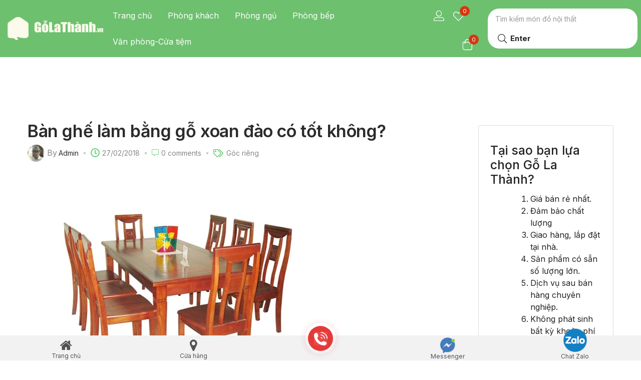

--- FILE ---
content_type: text/html; charset=UTF-8
request_url: https://golathanh.vn/go-xoan-dao-co-tot-khong/
body_size: 33018
content:
<!DOCTYPE html>
<html lang="vi-VN">
<head>
	<meta charset="UTF-8">
	<meta name="viewport" content="width=device-width, initial-scale=1.0, viewport-fit=cover" />						<script>document.documentElement.className = document.documentElement.className + ' yes-js js_active js'</script>
			
<!-- Google Tag Manager for WordPress by gtm4wp.com -->
<script data-cfasync="false" data-pagespeed-no-defer type="text/javascript">//<![CDATA[
	var gtm4wp_datalayer_name = "dataLayer";
	var dataLayer = dataLayer || [];
	var gtm4wp_use_sku_instead        = 0;
	var gtm4wp_id_prefix              = '';
	var gtm4wp_remarketing            = 1;
	var gtm4wp_eec                    = 1;
	var gtm4wp_classicec              = 1;
	var gtm4wp_currency               = 'VND';
	var gtm4wp_product_per_impression = 10;
	var gtm4wp_needs_shipping_address = false;
//]]>
</script>
<!-- End Google Tag Manager for WordPress by gtm4wp.com -->
	<!-- This site is optimized with the Yoast SEO Premium plugin v15.6.2 - https://yoast.com/wordpress/plugins/seo/ -->
	<title>Bàn ghế làm bằng gỗ xoan đào có tốt không? - Nội Thất La Thành - Tổng Kho Nội Thất Giá Rẻ - Giao Hàng Nhanh</title>
	<meta name="robots" content="index, follow, max-snippet:-1, max-image-preview:large, max-video-preview:-1" />
	<link rel="canonical" href="https://golathanh.vn/go-xoan-dao-co-tot-khong/" />
	<meta property="og:locale" content="vi_VN" />
	<meta property="og:type" content="article" />
	<meta property="og:title" content="Bàn ghế làm bằng gỗ xoan đào có tốt không? - Nội Thất La Thành - Tổng Kho Nội Thất Giá Rẻ - Giao Hàng Nhanh" />
	<meta property="og:description" content="Ngày nay, gỗ xoan đào rất được ưa chuộng để làm các đồ nội gia thất đình như: giường, tủ, cửa gỗ&#8230;. So với những loại gỗ khác thì xoan đào có sự đảm bảo về chất lượng, độ bền đẹp, tông màu, giá bán khá hợp lý. Vậy gỗ xoan đào có tốt không? &hellip; Continue reading Bàn ghế làm bằng gỗ xoan đào có tốt không?" />
	<meta property="og:url" content="https://golathanh.vn/go-xoan-dao-co-tot-khong/" />
	<meta property="og:site_name" content="Nội Thất La Thành - Tổng Kho Nội Thất Giá Rẻ - Giao Hàng Nhanh" />
	<meta property="article:publisher" content="https://www.facebook.com/golathanh/" />
	<meta property="article:published_time" content="2018-02-27T10:03:56+00:00" />
	<meta property="article:modified_time" content="2019-03-08T02:53:24+00:00" />
	<meta property="og:image" content="https://golathanh.vn/wp-content/uploads/go-xoan-dao-co-tot-khong-1.jpg" />
	<meta property="og:image:width" content="600" />
	<meta property="og:image:height" content="450" />
	<meta name="twitter:card" content="summary" />
	<meta name="twitter:label1" content="Written by">
	<meta name="twitter:data1" content="admin">
	<meta name="twitter:label2" content="Est. reading time">
	<meta name="twitter:data2" content="6 phút">
	<script type="application/ld+json" class="yoast-schema-graph">{"@context":"https://schema.org","@graph":[{"@type":"Organization","@id":"https://golathanh.vn/#organization","name":"N\u1ed8I TH\u1ea4T G\u1ed6 LA TH\u00c0NH - T\u1ed4NG KHO \u0110\u1ed2 G\u1ed6 GI\u00c1 R\u1eba","url":"https://golathanh.vn/","sameAs":["https://www.facebook.com/golathanh/"],"logo":{"@type":"ImageObject","@id":"https://golathanh.vn/#logo","inLanguage":"vi-VN","url":"https://golathanh.vn/wp-content/uploads/Logo-golathanh-3.png","width":617,"height":165,"caption":"N\u1ed8I TH\u1ea4T G\u1ed6 LA TH\u00c0NH - T\u1ed4NG KHO \u0110\u1ed2 G\u1ed6 GI\u00c1 R\u1eba"},"image":{"@id":"https://golathanh.vn/#logo"}},{"@type":"WebSite","@id":"https://golathanh.vn/#website","url":"https://golathanh.vn/","name":"N\u1ed9i Th\u1ea5t La Th\u00e0nh - T\u1ed5ng Kho N\u1ed9i Th\u1ea5t Gi\u00e1 R\u1ebb - Giao H\u00e0ng Nhanh","description":"Gi\u00e1 R\u1ebb Nh\u1ea5t - Giao Nhanh Nh\u1ea5t","publisher":{"@id":"https://golathanh.vn/#organization"},"potentialAction":[{"@type":"SearchAction","target":"https://golathanh.vn/?s={search_term_string}","query-input":"required name=search_term_string"}],"inLanguage":"vi-VN"},{"@type":"ImageObject","@id":"https://golathanh.vn/go-xoan-dao-co-tot-khong/#primaryimage","inLanguage":"vi-VN","url":"https://golathanh.vn/wp-content/uploads/go-xoan-dao-co-tot-khong-1.jpg","width":600,"height":450,"caption":"go-xoan-dao-co-tot-khong"},{"@type":"WebPage","@id":"https://golathanh.vn/go-xoan-dao-co-tot-khong/#webpage","url":"https://golathanh.vn/go-xoan-dao-co-tot-khong/","name":"B\u00e0n gh\u1ebf l\u00e0m b\u1eb1ng g\u1ed7 xoan \u0111\u00e0o c\u00f3 t\u1ed1t kh\u00f4ng? - N\u1ed9i Th\u1ea5t La Th\u00e0nh - T\u1ed5ng Kho N\u1ed9i Th\u1ea5t Gi\u00e1 R\u1ebb - Giao H\u00e0ng Nhanh","isPartOf":{"@id":"https://golathanh.vn/#website"},"primaryImageOfPage":{"@id":"https://golathanh.vn/go-xoan-dao-co-tot-khong/#primaryimage"},"datePublished":"2018-02-27T10:03:56+00:00","dateModified":"2019-03-08T02:53:24+00:00","breadcrumb":{"@id":"https://golathanh.vn/go-xoan-dao-co-tot-khong/#breadcrumb"},"inLanguage":"vi-VN","potentialAction":[{"@type":"ReadAction","target":["https://golathanh.vn/go-xoan-dao-co-tot-khong/"]}]},{"@type":"BreadcrumbList","@id":"https://golathanh.vn/go-xoan-dao-co-tot-khong/#breadcrumb","itemListElement":[{"@type":"ListItem","position":1,"item":{"@type":"WebPage","@id":"https://golathanh.vn/","url":"https://golathanh.vn/","name":"Home"}},{"@type":"ListItem","position":2,"item":{"@type":"WebPage","@id":"https://golathanh.vn/blog/","url":"https://golathanh.vn/blog/","name":"C\u1ea9m nang nh\u00e0 \u0111\u1eb9p"}},{"@type":"ListItem","position":3,"item":{"@type":"WebPage","@id":"https://golathanh.vn/category/cam-nang-nha-dep/","url":"https://golathanh.vn/category/cam-nang-nha-dep/","name":"G\u00f3c ri\u00eang"}},{"@type":"ListItem","position":4,"item":{"@type":"WebPage","@id":"https://golathanh.vn/go-xoan-dao-co-tot-khong/","url":"https://golathanh.vn/go-xoan-dao-co-tot-khong/","name":"B\u00e0n gh\u1ebf l\u00e0m b\u1eb1ng g\u1ed7 xoan \u0111\u00e0o c\u00f3 t\u1ed1t kh\u00f4ng?"}}]},{"@type":"Article","@id":"https://golathanh.vn/go-xoan-dao-co-tot-khong/#article","isPartOf":{"@id":"https://golathanh.vn/go-xoan-dao-co-tot-khong/#webpage"},"author":{"@id":"https://golathanh.vn/#/schema/person/6254c3e22fb0c9db5bac5eb2344f9861"},"headline":"B\u00e0n gh\u1ebf l\u00e0m b\u1eb1ng g\u1ed7 xoan \u0111\u00e0o c\u00f3 t\u1ed1t kh\u00f4ng?","datePublished":"2018-02-27T10:03:56+00:00","dateModified":"2019-03-08T02:53:24+00:00","mainEntityOfPage":{"@id":"https://golathanh.vn/go-xoan-dao-co-tot-khong/#webpage"},"commentCount":0,"publisher":{"@id":"https://golathanh.vn/#organization"},"image":{"@id":"https://golathanh.vn/go-xoan-dao-co-tot-khong/#primaryimage"},"keywords":"g\u1ed7 t\u1ef1 nhi\u00ean","articleSection":"G\u00f3c ri\u00eang","inLanguage":"vi-VN","potentialAction":[{"@type":"CommentAction","name":"Comment","target":["https://golathanh.vn/go-xoan-dao-co-tot-khong/#respond"]}]},{"@type":"Person","@id":"https://golathanh.vn/#/schema/person/6254c3e22fb0c9db5bac5eb2344f9861","name":"admin","image":{"@type":"ImageObject","@id":"https://golathanh.vn/#personlogo","inLanguage":"vi-VN","url":"https://secure.gravatar.com/avatar/d3278c3a25aa303b8f540f21c92a2c46?s=96&d=mm&r=g","caption":"admin"}}]}</script>
	<!-- / Yoast SEO Premium plugin. -->


<link rel='dns-prefetch' href='//cdn.jsdelivr.net' />
<link rel='dns-prefetch' href='//fonts.googleapis.com' />
<link rel='dns-prefetch' href='//s.w.org' />
<link rel="alternate" type="application/rss+xml" title="Dòng thông tin Nội Thất La Thành - Tổng Kho Nội Thất Giá Rẻ - Giao Hàng Nhanh &raquo;" href="https://golathanh.vn/feed/" />
<link rel="alternate" type="application/rss+xml" title="Dòng phản hồi Nội Thất La Thành - Tổng Kho Nội Thất Giá Rẻ - Giao Hàng Nhanh &raquo;" href="https://golathanh.vn/comments/feed/" />
<link rel="alternate" type="application/rss+xml" title="Nội Thất La Thành - Tổng Kho Nội Thất Giá Rẻ - Giao Hàng Nhanh &raquo; Bàn ghế làm bằng gỗ xoan đào có tốt không? Dòng phản hồi" href="https://golathanh.vn/go-xoan-dao-co-tot-khong/feed/" />
		<script type="text/javascript">
			window._wpemojiSettings = {"baseUrl":"https:\/\/s.w.org\/images\/core\/emoji\/13.0.1\/72x72\/","ext":".png","svgUrl":"https:\/\/s.w.org\/images\/core\/emoji\/13.0.1\/svg\/","svgExt":".svg","source":{"concatemoji":"https:\/\/golathanh.vn\/wp-includes\/js\/wp-emoji-release.min.js?ver=5.6.14"}};
			!function(e,a,t){var n,r,o,i=a.createElement("canvas"),p=i.getContext&&i.getContext("2d");function s(e,t){var a=String.fromCharCode;p.clearRect(0,0,i.width,i.height),p.fillText(a.apply(this,e),0,0);e=i.toDataURL();return p.clearRect(0,0,i.width,i.height),p.fillText(a.apply(this,t),0,0),e===i.toDataURL()}function c(e){var t=a.createElement("script");t.src=e,t.defer=t.type="text/javascript",a.getElementsByTagName("head")[0].appendChild(t)}for(o=Array("flag","emoji"),t.supports={everything:!0,everythingExceptFlag:!0},r=0;r<o.length;r++)t.supports[o[r]]=function(e){if(!p||!p.fillText)return!1;switch(p.textBaseline="top",p.font="600 32px Arial",e){case"flag":return s([127987,65039,8205,9895,65039],[127987,65039,8203,9895,65039])?!1:!s([55356,56826,55356,56819],[55356,56826,8203,55356,56819])&&!s([55356,57332,56128,56423,56128,56418,56128,56421,56128,56430,56128,56423,56128,56447],[55356,57332,8203,56128,56423,8203,56128,56418,8203,56128,56421,8203,56128,56430,8203,56128,56423,8203,56128,56447]);case"emoji":return!s([55357,56424,8205,55356,57212],[55357,56424,8203,55356,57212])}return!1}(o[r]),t.supports.everything=t.supports.everything&&t.supports[o[r]],"flag"!==o[r]&&(t.supports.everythingExceptFlag=t.supports.everythingExceptFlag&&t.supports[o[r]]);t.supports.everythingExceptFlag=t.supports.everythingExceptFlag&&!t.supports.flag,t.DOMReady=!1,t.readyCallback=function(){t.DOMReady=!0},t.supports.everything||(n=function(){t.readyCallback()},a.addEventListener?(a.addEventListener("DOMContentLoaded",n,!1),e.addEventListener("load",n,!1)):(e.attachEvent("onload",n),a.attachEvent("onreadystatechange",function(){"complete"===a.readyState&&t.readyCallback()})),(n=t.source||{}).concatemoji?c(n.concatemoji):n.wpemoji&&n.twemoji&&(c(n.twemoji),c(n.wpemoji)))}(window,document,window._wpemojiSettings);
		</script>
		<style type="text/css">
img.wp-smiley,
img.emoji {
	display: inline !important;
	border: none !important;
	box-shadow: none !important;
	height: 1em !important;
	width: 1em !important;
	margin: 0 .07em !important;
	vertical-align: -0.1em !important;
	background: none !important;
	padding: 0 !important;
}
</style>
	<link rel='stylesheet' id='wp-block-library-css'  href='https://golathanh.vn/wp-includes/css/dist/block-library/style.min.css?ver=5.6.14' type='text/css' media='all' />
<link rel='stylesheet' id='wc-block-vendors-style-css'  href='https://golathanh.vn/wp-content/plugins/woocommerce/packages/woocommerce-blocks/build/vendors-style.css?ver=4.0.0' type='text/css' media='all' />
<link rel='stylesheet' id='wc-block-style-css'  href='https://golathanh.vn/wp-content/plugins/woocommerce/packages/woocommerce-blocks/build/style.css?ver=4.0.0' type='text/css' media='all' />
<link rel='stylesheet' id='jquery-selectBox-css'  href='https://golathanh.vn/wp-content/plugins/yith-woocommerce-wishlist/assets/css/jquery.selectBox.css?ver=1.2.0' type='text/css' media='all' />
<link rel='stylesheet' id='yith-wcwl-font-awesome-css'  href='https://golathanh.vn/wp-content/plugins/yith-woocommerce-wishlist/assets/css/font-awesome.css?ver=4.7.0' type='text/css' media='all' />
<link rel='stylesheet' id='yith-wcwl-main-css'  href='https://golathanh.vn/wp-content/plugins/yith-woocommerce-wishlist/assets/css/style.css?ver=3.0.17' type='text/css' media='all' />
<style id='yith-wcwl-main-inline-css' type='text/css'>
.yith-wcwl-share li a{color: #FFFFFF;}.yith-wcwl-share li a:hover{color: #FFFFFF;}.yith-wcwl-share a.facebook{background: #39599E; background-color: #39599E;}.yith-wcwl-share a.facebook:hover{background: #595A5A; background-color: #595A5A;}.yith-wcwl-share a.twitter{background: #45AFE2; background-color: #45AFE2;}.yith-wcwl-share a.twitter:hover{background: #595A5A; background-color: #595A5A;}.yith-wcwl-share a.pinterest{background: #AB2E31; background-color: #AB2E31;}.yith-wcwl-share a.pinterest:hover{background: #595A5A; background-color: #595A5A;}.yith-wcwl-share a.email{background: #FBB102; background-color: #FBB102;}.yith-wcwl-share a.email:hover{background: #595A5A; background-color: #595A5A;}.yith-wcwl-share a.whatsapp{background: #00A901; background-color: #00A901;}.yith-wcwl-share a.whatsapp:hover{background: #595A5A; background-color: #595A5A;}
</style>
<link rel='stylesheet' id='glt_core_select2-css'  href='https://cdn.jsdelivr.net/npm/select2@4.1.0-rc.0/dist/css/select2.min.css?ver=5.6.14' type='text/css' media='all' />
<link rel='stylesheet' id='dln_customer-invoice_style-css'  href='https://golathanh.vn/wp-content/plugins//dln-customer-invoice/assets/css/style.css?ver=5.6.14' type='text/css' media='all' />
<link rel='stylesheet' id='fs_style-css'  href='https://golathanh.vn/wp-content/plugins//dln-flash-sale/assets/css/style.css?ver=5.6.14' type='text/css' media='all' />
<link rel='stylesheet' id='home2021_style-css'  href='https://golathanh.vn/wp-content/plugins//dln-homepage-2021/assets/css/style.css?ver=5.6.14' type='text/css' media='all' />
<link rel='stylesheet' id='home2021_swiper_bundle_style-css'  href='https://golathanh.vn/wp-content/plugins//dln-homepage-2021/assets/css/swiper-bundle.min.css?ver=5.6.14' type='text/css' media='all' />
<link rel='stylesheet' id='dln_huongDanLapDat_style-css'  href='https://golathanh.vn/wp-content/plugins//dln-huong-dan-lap-dat/assets/css/style.css?ver=5.6.14' type='text/css' media='all' />
<link rel='stylesheet' id='dln_quaTang_style-css'  href='https://golathanh.vn/wp-content/plugins//dln-qua-tang/assets/css/style.css?ver=5.6.14' type='text/css' media='all' />
<link rel='stylesheet' id='shipping_style-css'  href='https://golathanh.vn/wp-content/plugins//dln-shipping/assets/css/style.css?ver=5.6.14' type='text/css' media='all' />
<link rel='stylesheet' id='rs-plugin-settings-css'  href='https://golathanh.vn/wp-content/plugins/revslider/public/assets/css/rs6.css?ver=6.3.1' type='text/css' media='all' />
<style id='rs-plugin-settings-inline-css' type='text/css'>
#rs-demo-id {}
</style>
<link rel='stylesheet' id='woocommerce-layout-css'  href='https://golathanh.vn/wp-content/plugins/woocommerce/assets/css/woocommerce-layout.css?ver=4.9.2' type='text/css' media='all' />
<link rel='stylesheet' id='woocommerce-smallscreen-css'  href='https://golathanh.vn/wp-content/plugins/woocommerce/assets/css/woocommerce-smallscreen.css?ver=4.9.2' type='text/css' media='only screen and (max-width: 768px)' />
<link rel='stylesheet' id='woocommerce-general-css'  href='https://golathanh.vn/wp-content/plugins/woocommerce/assets/css/woocommerce.css?ver=4.9.2' type='text/css' media='all' />
<style id='woocommerce-inline-inline-css' type='text/css'>
.woocommerce form .form-row .required { visibility: visible; }
</style>
<link rel='stylesheet' id='yith-wfbt-style-css'  href='https://golathanh.vn/wp-content/plugins/yith-woocommerce-frequently-bought-together/assets/css/yith-wfbt.css?ver=5.6.14' type='text/css' media='all' />
<style id='yith-wfbt-style-inline-css' type='text/css'>

                .yith-wfbt-submit-block .yith-wfbt-submit-button {
                        background: #222222;
                        color: #ffffff;
                }
                .yith-wfbt-submit-block .yith-wfbt-submit-button:hover {
                        background: #777777;
                        color: #ffffff;
                }
</style>
<link rel='stylesheet' id='woocommerce_prettyPhoto_css-css'  href='//golathanh.vn/wp-content/plugins/woocommerce/assets/css/prettyPhoto.css?ver=5.6.14' type='text/css' media='all' />
<link rel='stylesheet' id='font-awesome-4-shim-css'  href='https://golathanh.vn/wp-content/plugins/elementor/assets/lib/font-awesome/css/v4-shims.min.css?ver=3.0.15' type='text/css' media='all' />
<link rel='stylesheet' id='child_icons-css'  href='https://golathanh.vn/wp-content/themes/aora-child/assets/css/icons.css?ver=5.6.14' type='text/css' media='all' />
<link rel='stylesheet' id='child_gScrollingCarousel-css'  href='https://golathanh.vn/wp-content/themes/aora-child/assets/css/jquery.gScrollingCarousel.css?ver=5.6.14' type='text/css' media='all' />
<link rel='stylesheet' id='child_reset-css'  href='https://golathanh.vn/wp-content/themes/aora-child/assets/css/reset.css?ver=5.6.14' type='text/css' media='all' />
<link rel='stylesheet' id='child_common-css'  href='https://golathanh.vn/wp-content/themes/aora-child/assets/css/common.css?ver=5.6.14' type='text/css' media='all' />
<link rel='stylesheet' id='child_header-css'  href='https://golathanh.vn/wp-content/themes/aora-child/assets/css/header.css?ver=5.6.14' type='text/css' media='all' />
<link rel='stylesheet' id='child_footer-css'  href='https://golathanh.vn/wp-content/themes/aora-child/assets/css/footer.css?ver=5.6.14' type='text/css' media='all' />
<link rel='stylesheet' id='child_product_detail-css'  href='https://golathanh.vn/wp-content/themes/aora-child/assets/css/product_detail.css?ver=5.6.14' type='text/css' media='all' />
<link rel='stylesheet' id='child_product_thumb-css'  href='https://golathanh.vn/wp-content/themes/aora-child/assets/css/product_thumb.css?ver=5.6.14' type='text/css' media='all' />
<link rel='stylesheet' id='child_checkout-css'  href='https://golathanh.vn/wp-content/themes/aora-child/assets/css/checkout.css?ver=5.6.14' type='text/css' media='all' />
<link rel='stylesheet' id='child_custom_style-css'  href='https://golathanh.vn/wp-content/themes/aora-child/assets/css/custom_style.css?ver=5.6.14' type='text/css' media='all' />
<link rel='stylesheet' id='aora-theme-fonts-css'  href='https://fonts.googleapis.com/css?family=Inter%3A400%2C500%2C600%2C700%2C800&#038;subset=latin%2Clatin-ext&#038;display=swap' type='text/css' media='all' />
<link rel='stylesheet' id='elementor-icons-css'  href='https://golathanh.vn/wp-content/plugins/elementor/assets/lib/eicons/css/elementor-icons.min.css?ver=5.9.1' type='text/css' media='all' />
<link rel='stylesheet' id='elementor-animations-css'  href='https://golathanh.vn/wp-content/plugins/elementor/assets/lib/animations/animations.min.css?ver=3.0.15' type='text/css' media='all' />
<link rel='stylesheet' id='elementor-frontend-legacy-css'  href='https://golathanh.vn/wp-content/plugins/elementor/assets/css/frontend-legacy.min.css?ver=3.0.15' type='text/css' media='all' />
<link rel='stylesheet' id='elementor-frontend-css'  href='https://golathanh.vn/wp-content/plugins/elementor/assets/css/frontend.min.css?ver=3.0.15' type='text/css' media='all' />
<link rel='stylesheet' id='elementor-post-11074-css'  href='https://golathanh.vn/wp-content/uploads/elementor/css/post-11074.css?ver=1610605237' type='text/css' media='all' />
<link rel='stylesheet' id='elementor-pro-css'  href='https://golathanh.vn/wp-content/plugins/elementor-pro/assets/css/frontend.min.css?ver=3.0.8' type='text/css' media='all' />
<link rel='stylesheet' id='font-awesome-5-all-css'  href='https://golathanh.vn/wp-content/plugins/elementor/assets/lib/font-awesome/css/all.min.css?ver=3.0.15' type='text/css' media='all' />
<link rel='stylesheet' id='elementor-post-11128-css'  href='https://golathanh.vn/wp-content/uploads/elementor/css/post-11128.css?ver=1763974521' type='text/css' media='all' />
<link rel='stylesheet' id='elementor-post-11098-css'  href='https://golathanh.vn/wp-content/uploads/elementor/css/post-11098.css?ver=1768027196' type='text/css' media='all' />
<link rel='stylesheet' id='woo-variation-swatches-css'  href='https://golathanh.vn/wp-content/plugins/woo-variation-swatches/assets/css/frontend.min.css?ver=1.1.7' type='text/css' media='all' />
<style id='woo-variation-swatches-inline-css' type='text/css'>
.variable-item:not(.radio-variable-item) { width : 30px; height : 30px; } .wvs-style-squared .button-variable-item { min-width : 30px; } .button-variable-item span { font-size : 16px; }
</style>
<link rel='stylesheet' id='woo-variation-swatches-theme-override-css'  href='https://golathanh.vn/wp-content/plugins/woo-variation-swatches/assets/css/wvs-theme-override.min.css?ver=1.1.7' type='text/css' media='all' />
<link rel='stylesheet' id='woo-variation-swatches-tooltip-css'  href='https://golathanh.vn/wp-content/plugins/woo-variation-swatches/assets/css/frontend-tooltip.min.css?ver=1.1.7' type='text/css' media='all' />
<link rel='stylesheet' id='bootstrap-css'  href='https://golathanh.vn/wp-content/themes/aora/css/bootstrap.css?ver=4.3.1' type='text/css' media='all' />
<link rel='stylesheet' id='aora-template-css'  href='https://golathanh.vn/wp-content/themes/aora/css/template.css?ver=1.0' type='text/css' media='all' />
<link rel='stylesheet' id='aora-style-css'  href='https://golathanh.vn/wp-content/themes/aora/style.css?ver=1.0' type='text/css' media='all' />
<style id='aora-style-inline-css' type='text/css'>
/* Theme Options Styles *//* check main color */#reviews ul.wcpr-filter-button-ul .wcpr-filter-button:hover {background-color: #61cf70 !important;border-color: #61cf70 !important;}/* Dokan */.dokan-pagination-container ul.dokan-pagination > li:not(.disabled):hover a, .dokan-pagination-container ul.dokan-pagination > li:not(.disabled):focus a, .dokan-pagination-container ul.dokan-pagination > li:not(.disabled).active a {border-color: #61cf70;}/*background*/input[type="submit"].dokan-btn-default:hover,input[type="submit"].dokan-btn-default:focus,a.dokan-btn-default:hover,a.dokan-btn-default:focus,.dokan-btn-default:hover,.dokan-btn-default:focus,input[type="submit"].dokan-btn-default[disabled]:hover,input[type="submit"].dokan-btn-default[disabled]:focus,a.dokan-btn-default[disabled]:hover,a.dokan-btn-default[disabled]:focus,.dokan-btn-default[disabled]:hover,.dokan-btn-default[disabled]:focus,.wcmp_regi_main .register .button:disabled:hover,.wcmp_regi_main .register .button:disabled:focus,.order_details .review_link_data_wappers > a.button:hover,.order_details .review_link_data_wappers > a.button:focus,.btn-theme:hover,.btn-default:hover,#add_payment_method .wc-proceed-to-checkout a.checkout-button:hover,.woocommerce-cart .wc-proceed-to-checkout a.checkout-button:hover,.woocommerce-checkout .wc-proceed-to-checkout a.checkout-button:hover,.woocommerce-pagination a.button:hover,.woof_container_inner_tags ul.woof_list label:hover,.show-view-all a:hover,.tbay-element-newsletter button[type="submit"]:hover,.widget-newletter button[type="submit"]:hover,.btn-view-all:hover,.entry-single .entry-description a:hover,.post-password-form input[type=submit]:hover,#comments #respond .form-submit input:hover,#reviews #respond .form-submit input:hover,#tbay-main-content div.wpforms-container-full .wpforms-form input[type="submit"]:hover,#tbay-main-content div.wpforms-container-full .wpforms-form button[type="submit"]:hover,#tbay-main-content div.wpforms-container-full .wpforms-form .wpforms-page-button:hover,.woocommerce .yith-wfbt-submit-block .yith-wfbt-submit-button-remove:hover,body table.compare-list .add-to-cart td a:hover,.woocommerce table.compare-list .add-to-cart td a:hover:not(.unstyled_button),input#ywqa-submit-question:hover,div#new-answer-header .ywqa_submit_answer:hover,.woocommerce table.wishlist_table.shop_table .product-add-to-cart .add-cart a:hover,.wcmp_regi_main .register .button:hover,#report_abuse_form button.submit-report-abuse:hover,#report-abuse table input[type="submit"]:hover,.vendor_sidebar .widget_wcmp_quick_info #respond input#submit:hover,#wcmp-store-conatiner .wcmp-store-locator-wrap .wcmp-store-map-pagination .vendor_sort input[type="submit"]:hover,#wcmp-store-conatiner .wcmp-store-map-filter input[type="submit"]:hover,#wcfm-main-contentainer .wcfm-membership-wrapper input[type="submit"]:hover,#wcfm-main-contentainer .wcfm_form_simple_submit_wrapper .wcfm_submit_button:hover,.wcfm_popup_wrapper .wcfm_popup_button:hover,#wcfmmp-store #reviews .add_review button:hover,.form-row input[name="apply_for_vendor_submit"]:hover,form.wcv-form .wcv-button[type="submit"]:hover,.dashboard .wcv-dashboard-navigation ~ form input[type="submit"]:hover,.shop_settings input[name="vendor_application_submit"]:hover,form[name="export_orders"] input:hover,form[name="export_orders"] ~ table.table .order-comments input.btn:hover,.wcvendors-pro-dashboard-wrapper a.button:hover,.wcvendors-pro-dashboard-wrapper .wcv-form .control-group .button:hover,.wcvendors-pro-dashboard-wrapper input#update_button:hover,.wcvendors-pro-dashboard-wrapper .wcv-search-form .wcv-button:hover,.wcv-form .control-group .control > input.wcv-button:hover:not(#clear_button),.wcv-order-header .wcv-form .control > input#clear_button:hover,table.wcvendors-table-order .wcv-shade.wcv-fade .order_note_form input[type="submit"]:hover,table.wcvendors-table-order form #tracking_number_save_button:hover,form#wcv-store-settings input#store_save_button:hover,.wcv_store_search form input[type="submit"]:hover,.wcv_vendor_search form input[type="submit"]:hover,.more_products a:hover,.tbay-pagination-load-more a:hover,.products-list .product-block div.add-cart a:hover,.tbay-dropdown-cart .group-button p.buttons a.button:hover,.cart-dropdown .group-button p.buttons a.button:hover,.tbay-element-mini-cart .left-right .group-button p.buttons a.button:hover,.woocommerce button.button:hover,.woocommerce a.button.wc-backward:hover,.woocommerce a.woocommerce-button.view:hover,#respond input#submit:hover,.woocommerce input.button:hover,.singular-shop div.product .single_add_to_cart_button:hover,.singular-shop .tbay-modalButton:hover,.woocommerce #shop-now.has-buy-now .tbay-buy-now:hover,.mobile-btn-cart-click > #tbay-click-addtocart:hover,#sticky-menu-bar #sticky-custom-add-to-cart:hover,.cart_totals .wc-proceed-to-checkout a.checkout-button:hover,.woocommerce table.shop_table.account-orders-table a.view:hover,.woocommerce table.shop_table.my_account_orders a.view:hover,.woocommerce table.shop_table.dokan-rma-order-item-table a.view:hover,.woocommerce table.shop_table.account-orders-table a.request_warranty:hover,.woocommerce table.shop_table.my_account_orders a.request_warranty:hover,.woocommerce table.shop_table.dokan-rma-order-item-table a.request_warranty:hover,.woocommerce form.login p.last .button:hover,.woocommerce form.register p.last .button:hover,.woocommerce-order-received .order-again a:hover,.woocommerce-checkout.wc-germanized .wc-gzd-order-submit button[type="submit"]:hover,.woocommerce form.checkout_coupon > p.form-row-last .button:hover,.woocommerce-checkout-payment .place-order button.button.alt:hover,#custom-register input.submit_button:hover,#custom-login input.submit_button:hover,.btn-theme:focus,.btn-default:focus,#add_payment_method .wc-proceed-to-checkout a.checkout-button:focus,.woocommerce-cart .wc-proceed-to-checkout a.checkout-button:focus,.woocommerce-checkout .wc-proceed-to-checkout a.checkout-button:focus,.woocommerce-pagination a.button:focus,.woof_container_inner_tags ul.woof_list label:focus,.show-view-all a:focus,.tbay-element-newsletter button[type="submit"]:focus,.widget-newletter button[type="submit"]:focus,.btn-view-all:focus,.entry-single .entry-description a:focus,.post-password-form input[type=submit]:focus,#comments #respond .form-submit input:focus,#reviews #respond .form-submit input:focus,#tbay-main-content div.wpforms-container-full .wpforms-form input[type="submit"]:focus,#tbay-main-content div.wpforms-container-full .wpforms-form button[type="submit"]:focus,#tbay-main-content div.wpforms-container-full .wpforms-form .wpforms-page-button:focus,.woocommerce .yith-wfbt-submit-block .yith-wfbt-submit-button-remove:focus,body table.compare-list .add-to-cart td a:focus,.woocommerce table.compare-list .add-to-cart td a:focus:not(.unstyled_button),input#ywqa-submit-question:focus,div#new-answer-header .ywqa_submit_answer:focus,.woocommerce table.wishlist_table.shop_table .product-add-to-cart .add-cart a:focus,.wcmp_regi_main .register .button:focus,#report_abuse_form button.submit-report-abuse:focus,#report-abuse table input[type="submit"]:focus,.vendor_sidebar .widget_wcmp_quick_info #respond input#submit:focus,#wcmp-store-conatiner .wcmp-store-locator-wrap .wcmp-store-map-pagination .vendor_sort input[type="submit"]:focus,#wcmp-store-conatiner .wcmp-store-map-filter input[type="submit"]:focus,#wcfm-main-contentainer .wcfm-membership-wrapper input[type="submit"]:focus,#wcfm-main-contentainer .wcfm_form_simple_submit_wrapper .wcfm_submit_button:focus,.wcfm_popup_wrapper .wcfm_popup_button:focus,#wcfmmp-store #reviews .add_review button:focus,.form-row input[name="apply_for_vendor_submit"]:focus,form.wcv-form .wcv-button[type="submit"]:focus,.dashboard .wcv-dashboard-navigation ~ form input[type="submit"]:focus,.shop_settings input[name="vendor_application_submit"]:focus,form[name="export_orders"] input:focus,form[name="export_orders"] ~ table.table .order-comments input.btn:focus,.wcvendors-pro-dashboard-wrapper a.button:focus,.wcvendors-pro-dashboard-wrapper .wcv-form .control-group .button:focus,.wcvendors-pro-dashboard-wrapper input#update_button:focus,.wcvendors-pro-dashboard-wrapper .wcv-search-form .wcv-button:focus,.wcv-form .control-group .control > input.wcv-button:focus:not(#clear_button),.wcv-order-header .wcv-form .control > input#clear_button:focus,table.wcvendors-table-order .wcv-shade.wcv-fade .order_note_form input[type="submit"]:focus,table.wcvendors-table-order form #tracking_number_save_button:focus,form#wcv-store-settings input#store_save_button:focus,.wcv_store_search form input[type="submit"]:focus,.wcv_vendor_search form input[type="submit"]:focus,.more_products a:focus,.tbay-pagination-load-more a:focus,.products-list .product-block div.add-cart a:focus,.tbay-dropdown-cart .group-button p.buttons a.button:focus,.cart-dropdown .group-button p.buttons a.button:focus,.tbay-element-mini-cart .left-right .group-button p.buttons a.button:focus,.woocommerce button.button:focus,.woocommerce a.button.wc-backward:focus,.woocommerce a.woocommerce-button.view:focus,#respond input#submit:focus,.woocommerce input.button:focus,.singular-shop div.product .single_add_to_cart_button:focus,.singular-shop .tbay-modalButton:focus,.woocommerce #shop-now.has-buy-now .tbay-buy-now:focus,.mobile-btn-cart-click > #tbay-click-addtocart:focus,#sticky-menu-bar #sticky-custom-add-to-cart:focus,.cart_totals .wc-proceed-to-checkout a.checkout-button:focus,.woocommerce table.shop_table.account-orders-table a.view:focus,.woocommerce table.shop_table.my_account_orders a.view:focus,.woocommerce table.shop_table.dokan-rma-order-item-table a.view:focus,.woocommerce table.shop_table.account-orders-table a.request_warranty:focus,.woocommerce table.shop_table.my_account_orders a.request_warranty:focus,.woocommerce table.shop_table.dokan-rma-order-item-table a.request_warranty:focus,.woocommerce form.login p.last .button:focus,.woocommerce form.register p.last .button:focus,.woocommerce-order-received .order-again a:focus,.woocommerce-checkout.wc-germanized .wc-gzd-order-submit button[type="submit"]:focus,.woocommerce form.checkout_coupon > p.form-row-last .button:focus,.woocommerce-checkout-payment .place-order button.button.alt:focus,#custom-register input.submit_button:focus,#custom-login input.submit_button:focus,.btn-theme:active:hover,.btn-default:active:hover,#add_payment_method .wc-proceed-to-checkout a.checkout-button:active:hover,.woocommerce-cart .wc-proceed-to-checkout a.checkout-button:active:hover,.woocommerce-checkout .wc-proceed-to-checkout a.checkout-button:active:hover,.woocommerce-pagination a.button:active:hover,.woof_container_inner_tags ul.woof_list label:active:hover,.show-view-all a:active:hover,.tbay-element-newsletter button[type="submit"]:active:hover,.widget-newletter button[type="submit"]:active:hover,.btn-view-all:active:hover,.entry-single .entry-description a:active:hover,.post-password-form input[type=submit]:active:hover,#comments #respond .form-submit input:active:hover,#reviews #respond .form-submit input:active:hover,#tbay-main-content div.wpforms-container-full .wpforms-form input[type="submit"]:active:hover,#tbay-main-content div.wpforms-container-full .wpforms-form button[type="submit"]:active:hover,#tbay-main-content div.wpforms-container-full .wpforms-form .wpforms-page-button:active:hover,.woocommerce .yith-wfbt-submit-block .yith-wfbt-submit-button-remove:active:hover,body table.compare-list .add-to-cart td a:active:hover,.woocommerce table.compare-list .add-to-cart td a:active:hover:not(.unstyled_button),input#ywqa-submit-question:active:hover,div#new-answer-header .ywqa_submit_answer:active:hover,.woocommerce table.wishlist_table.shop_table .product-add-to-cart .add-cart a:active:hover,.wcmp_regi_main .register .button:active:hover,#report_abuse_form button.submit-report-abuse:active:hover,#report-abuse table input[type="submit"]:active:hover,#wcmp-store-conatiner .wcmp-store-locator-wrap .wcmp-store-map-pagination .vendor_sort input[type="submit"]:active:hover,#wcmp-store-conatiner .wcmp-store-map-filter input[type="submit"]:active:hover,#wcfm-main-contentainer .wcfm-membership-wrapper input[type="submit"]:active:hover,#wcfm-main-contentainer .wcfm_form_simple_submit_wrapper .wcfm_submit_button:active:hover,.wcfm_popup_wrapper .wcfm_popup_button:active:hover,#wcfmmp-store #reviews .add_review button:active:hover,.form-row input[name="apply_for_vendor_submit"]:active:hover,form.wcv-form .wcv-button[type="submit"]:active:hover,.dashboard .wcv-dashboard-navigation ~ form input[type="submit"]:active:hover,.shop_settings input[name="vendor_application_submit"]:active:hover,form[name="export_orders"] input:active:hover,form[name="export_orders"] ~ table.table .order-comments input.btn:active:hover,.wcvendors-pro-dashboard-wrapper a.button:active:hover,.wcvendors-pro-dashboard-wrapper .wcv-form .control-group .button:active:hover,.wcvendors-pro-dashboard-wrapper input#update_button:active:hover,.wcvendors-pro-dashboard-wrapper .wcv-search-form .wcv-button:active:hover,.wcv-form .control-group .control > input.wcv-button:active:hover:not(#clear_button),.wcv-order-header .wcv-form .control > input#clear_button:active:hover,table.wcvendors-table-order .wcv-shade.wcv-fade .order_note_form input[type="submit"]:active:hover,table.wcvendors-table-order form #tracking_number_save_button:active:hover,form#wcv-store-settings input#store_save_button:active:hover,.wcv_store_search form input[type="submit"]:active:hover,.wcv_vendor_search form input[type="submit"]:active:hover,.more_products a:active:hover,.tbay-pagination-load-more a:active:hover,.products-list .product-block div.add-cart a:active:hover,.tbay-dropdown-cart .group-button p.buttons a.button:active:hover,.cart-dropdown .group-button p.buttons a.button:active:hover,.tbay-element-mini-cart .left-right .group-button p.buttons a.button:active:hover,.woocommerce button.button:active:hover,.woocommerce a.button.wc-backward:active:hover,.woocommerce a.woocommerce-button.view:active:hover,#respond input#submit:active:hover,.woocommerce input.button:active:hover,.singular-shop div.product .single_add_to_cart_button:active:hover,.singular-shop .tbay-modalButton:active:hover,.woocommerce #shop-now.has-buy-now .tbay-buy-now:active:hover,.mobile-btn-cart-click > #tbay-click-addtocart:active:hover,#sticky-menu-bar #sticky-custom-add-to-cart:active:hover,.cart_totals .wc-proceed-to-checkout a.checkout-button:active:hover,.woocommerce table.shop_table.account-orders-table a.view:active:hover,.woocommerce table.shop_table.my_account_orders a.view:active:hover,.woocommerce table.shop_table.dokan-rma-order-item-table a.view:active:hover,.woocommerce table.shop_table.account-orders-table a.request_warranty:active:hover,.woocommerce table.shop_table.my_account_orders a.request_warranty:active:hover,.woocommerce table.shop_table.dokan-rma-order-item-table a.request_warranty:active:hover,.woocommerce form.login p.last .button:active:hover,.woocommerce form.register p.last .button:active:hover,.woocommerce-order-received .order-again a:active:hover,.woocommerce-checkout.wc-germanized .wc-gzd-order-submit button[type="submit"]:active:hover,.woocommerce form.checkout_coupon > p.form-row-last .button:active:hover,.woocommerce-checkout-payment .place-order button.button.alt:active:hover,#custom-register input.submit_button:active:hover,#custom-login input.submit_button:active:hover,.widget_search .btn:hover,.post .entry-header .readmore:hover,.woocommerce a.button.alt:hover,.dokan-orders-content .dokan-orders-area .add_note #add-order-note input.add_note:hover,.dokan-orders-content .dokan-orders-area .add_note #add-order-note input.add_note:focus,input[type="submit"].dokan-btn-theme:hover,input[type="submit"].dokan-btn-theme:focus,a.dokan-btn-theme:hover,input[type="submit"].dokan-btn-default:hover,.dokan-btn-default:hover,a.dokan-btn-theme:focus,input[type="submit"].dokan-btn-default:focus,.dokan-btn-default:focus,.dokan-btn-theme:hover,.dokan-btn-theme:focus,.woocommerce .woocommerce-MyAccount-content .dokan-account-migration-lists > li a:hover,.wcv-dashboard-navigation ul li a.button:hover,.wcv-dashboard-navigation ul li a.button:focus,.singular-shop div.product.product-type-external .single_add_to_cart_button:hover {background: #57ba64;}/*color*//*background*/.woocommerce #shop-now.has-buy-now .tbay-buy-now:hover,.woocommerce #shop-now.has-buy-now .tbay-buy-now:focus, .woocommerce #shop-now.has-buy-now .tbay-buy-now:active:hover, .woocommerce #shop-now.has-buy-now .tbay-buy-now:active:focus, .tbay-dropdown-cart .group-button p.buttons a.button.view-cart:hover, .tbay-dropdown-cart .group-button p.buttons a.button.view-cart:focus, .tbay-dropdown-cart .group-button p.buttons a.button.view-cart:active:hover, .cart-dropdown .group-button p.buttons a.button.view-cart:hover, .cart-dropdown .group-button p.buttons a.button.view-cart:focus, .cart-dropdown .group-button p.buttons a.button.view-cart:active:hover {background: #000000;}/*border*/.tbay-dropdown-cart .group-button p.buttons a.button.view-cart:hover, .tbay-dropdown-cart .group-button p.buttons a.button.view-cart:focus, .tbay-dropdown-cart .group-button p.buttons a.button.view-cart:active:hover, .cart-dropdown .group-button p.buttons a.button.view-cart:hover, .cart-dropdown .group-button p.buttons a.button.view-cart:focus, .cart-dropdown .group-button p.buttons a.button.view-cart:active:hover {border-color: #000000;}/*Tablet*/@media (max-width: 1199px)  and (min-width: 768px) {/*color*/.mm-menu_opened .tbay-currency .woocommerce-currency-switcher-form .SumoSelect > .CaptionCont:hover,.mm-menu_opened .tbay-currency .woocommerce-currency-switcher-form .SumoSelect > .CaptionCont:hover label i:after,.tbay-search-mobile .sumo_product_cat .optWrapper .options li.opt.selected,.tbay-search-mobile .sumo_category .optWrapper .options li.opt.selected,#custom-login-wrapper .modal-content .modal-body .nav-tabs li.active a,.active-search-mobile .tbay-search-mobile .count,#tbay-mobile-menu-navbar.search-mobile-focus .tbay-search-mobile .count,.image-mains .show-mobile > div .yith-wcwl-wishlistexistsbrowse.show i,.topbar-device-mobile .tbay-element-mini-cart a.wc-continue,.footer-device-mobile .list-menu-icon > *.active a,.footer-device-mobile .list-menu-icon > *.active a i,body.woocommerce-wishlist .footer-device-mobile > .device-wishlist a,body.woocommerce-wishlist .footer-device-mobile > .device-wishlist a i {color: #61cf70;}/*background*/.footer-device-mobile .list-menu-icon > .menu-icon a.active:before,.topbar-device-mobile,.topbar-device-mobile .cart-dropdown .cart-icon .mini-cart-items {background-color: #61cf70;}/*Border*/.tbay-search-mobile .sumo_product_cat .optWrapper .options li.opt.selected,.tbay-search-mobile .sumo_category .optWrapper .options li.opt.selected,.tbay-search-mobile .sumo_product_cat .optWrapper .options li.opt:last-child.selected,.tbay-search-mobile .sumo_category .optWrapper .options li.opt:last-child.selected {border-color: #61cf70;}}/*Mobile*/@media (max-width: 767px) {/*color*/.topbar-device-mobile .tbay-element-mini-cart a.wc-continue,.footer-device-mobile .list-menu-icon > *.active a,.footer-device-mobile .list-menu-icon > *.active a i,body.woocommerce-wishlist .footer-device-mobile > .device-wishlist a,body.woocommerce-wishlist .footer-device-mobile > .device-wishlist a i,.products-list .product-block .button-wishlist.shown-mobile .yith-wcwl-wishlistaddedbrowse > a,.products-list .product-block .button-wishlist.shown-mobile .yith-wcwl-wishlistexistsbrowse > a,.woocommerce .form-cart-popup form.cart #mobile-close-infor i:hover,#shop-now.has-wishlist .button-wishlist .yith-wcwl-wishlistaddedbrowse > a > i,#shop-now.has-wishlist .button-wishlist .yith-wcwl-wishlistexistsbrowse > a > i {color: #61cf70;}/*background*/.footer-device-mobile .list-menu-icon > .menu-icon a.active:before,.coupon .box input[type=submit],.topbar-device-mobile .cart-dropdown .cart-icon .mini-cart-items,.tbay-show-cart-mobile .product-block div.add-cart a,.tbay-addon-newletter .input-group-btn input {background-color: #61cf70;}/*Border*/}/*No edit code customize*/@media (max-width: 1199px)  and (min-width: 768px) {/*color*/.footer-device-mobile > * a:hover,.footer-device-mobile > *.active a,.footer-device-mobile > *.active a i , body.woocommerce-wishlist .footer-device-mobile > .device-wishlist a,body.woocommerce-wishlist .footer-device-mobile > .device-wishlist a i,.vc_tta-container .vc_tta-panel.vc_active .vc_tta-panel-title > a span,.cart_totals table .order-total .woocs_special_price_code {color: #61cf70;}/*background*/.topbar-device-mobile .top-cart a.wc-continue,.topbar-device-mobile .cart-dropdown .cart-icon .mini-cart-items,.footer-device-mobile > * a .mini-cart-items,.tbay-addon-newletter .input-group-btn input {background-color: #61cf70;}/*Border*/.topbar-device-mobile .top-cart a.wc-continue {border-color: #61cf70;}}@media (max-width: 1199px) {/* Limit logo image height for mobile according to mobile header height */.mobile-logo a img {max-width: 150px;}.mobile-logo a img {padding-top: 10px;padding-bottom: 10px;}}@media screen and (max-width: 782px) {html body.admin-bar{top: -46px !important;position: relative;}}/* Custom CSS *//* ===== Khối danh mục trang chủ (Aora / Elementor) ===== */.gh-cat-section{background:#FFFFFF;          /* nền hồng nhạt như ảnh */padding:60px 0;}.gh-cat-wrap{max-width:1200px;margin:0 auto;padding:0 16px;}.gh-cat-title{text-align:center;font-size:30px;line-height:1.2;font-weight:800;color:#222;margin:0;}.gh-cat-underline{width:60px;height:4px;background:#ea5065;margin:12px auto 34px; border-radius:2px;}.gh-cat-grid{display:grid;grid-template-columns:repeat(5,1fr);gap:26px;}@media(max-width:991px){.gh-cat-grid{ grid-template-columns:repeat(3,1fr); }}@media(max-width:600px){.gh-cat-grid{ grid-template-columns:repeat(2,1fr); gap:18px; }}.gh-cat-item{display:flex; flex-direction:column; align-items:center;text-decoration:none; outline:none;}.gh-cat-item img{width:100%; aspect-ratio:1/1; object-fit:cover;border-radius:14px;box-shadow:0 4px 12px rgba(0,0,0,.12);transition:transform .28s ease, box-shadow .28s ease;background:#fff;}.gh-cat-item:hover img{transform:scale(1.045);box-shadow:0 8px 20px rgba(0,0,0,.18);}.gh-cat-name{margin-top:10px;font-size:15px; font-weight:700; color:#2a2a2a;text-align:center;}/* Giảm khoảng trắng phía trên khối danh mục */section.gh-cat-section {margin-top: 0 !important;padding-top: 20px !important;   /* hoặc 20px nếu muốn sát hơn */}/* Nếu khoảng cách do section phía trên gây ra */section.elementor-section:nth-of-type(1) {margin-bottom: 0 !important;padding-bottom: 0 !important;}.tax-notice {font-size: 13px;color: #777;margin-top: 5px;}
</style>
<link rel='stylesheet' id='font-awesome-css'  href='https://golathanh.vn/wp-content/plugins/elementor/assets/lib/font-awesome/css/font-awesome.min.css?ver=4.7.0' type='text/css' media='all' />
<style id='font-awesome-inline-css' type='text/css'>
[data-font="FontAwesome"]:before {font-family: 'FontAwesome' !important;content: attr(data-icon) !important;speak: none !important;font-weight: normal !important;font-variant: normal !important;text-transform: none !important;line-height: 1 !important;font-style: normal !important;-webkit-font-smoothing: antialiased !important;-moz-osx-font-smoothing: grayscale !important;}
</style>
<link rel='stylesheet' id='aora-font-tbay-custom-css'  href='https://golathanh.vn/wp-content/themes/aora/css/font-tbay-custom.css?ver=1.0.0' type='text/css' media='all' />
<link rel='stylesheet' id='simple-line-icons-css'  href='https://golathanh.vn/wp-content/themes/aora/css/simple-line-icons.css?ver=2.4.0' type='text/css' media='all' />
<link rel='stylesheet' id='material-design-iconic-font-css'  href='https://golathanh.vn/wp-content/themes/aora/css/material-design-iconic-font.css?ver=2.2.0' type='text/css' media='all' />
<link rel='stylesheet' id='animate-css'  href='https://golathanh.vn/wp-content/themes/aora/css/animate.css?ver=3.5.0' type='text/css' media='all' />
<link rel='stylesheet' id='jquery-treeview-css'  href='https://golathanh.vn/wp-content/themes/aora/css/jquery.treeview.css?ver=1.0.0' type='text/css' media='all' />
<link rel='stylesheet' id='magnific-popup-css'  href='https://golathanh.vn/wp-content/themes/aora/css/magnific-popup.css?ver=1.0.0' type='text/css' media='all' />
<link rel='stylesheet' id='aora-child-style-css'  href='https://golathanh.vn/wp-content/themes/aora-child/style.css?ver=1.0' type='text/css' media='all' />
<link rel='stylesheet' id='google-fonts-1-css'  href='https://fonts.googleapis.com/css?family=Roboto%3A100%2C100italic%2C200%2C200italic%2C300%2C300italic%2C400%2C400italic%2C500%2C500italic%2C600%2C600italic%2C700%2C700italic%2C800%2C800italic%2C900%2C900italic%7CRoboto+Slab%3A100%2C100italic%2C200%2C200italic%2C300%2C300italic%2C400%2C400italic%2C500%2C500italic%2C600%2C600italic%2C700%2C700italic%2C800%2C800italic%2C900%2C900italic&#038;subset=vietnamese&#038;ver=5.6.14' type='text/css' media='all' />
<script type='text/javascript' src='https://golathanh.vn/wp-includes/js/jquery/jquery.min.js?ver=3.5.1' id='jquery-core-js'></script>
<script type='text/javascript' src='https://golathanh.vn/wp-includes/js/jquery/jquery-migrate.min.js?ver=3.3.2' id='jquery-migrate-js'></script>
<script type='text/javascript' src='https://cdn.jsdelivr.net/npm/select2@4.1.0-rc.0/dist/js/select2.min.js?ver=5.6.14' id='glt_core_select2-js'></script>
<script type='text/javascript' src='https://golathanh.vn/wp-content/plugins//dln-customer-invoice/assets/js/script.js?ver=5.6.14' id='dln_customer-invoice_script-js'></script>
<script type='text/javascript' src='https://golathanh.vn/wp-content/plugins//dln-flash-sale/assets/js/countdown.js?ver=5.6.14' id='fs_countdown-js'></script>
<script type='text/javascript' src='https://golathanh.vn/wp-content/plugins//dln-flash-sale/assets/js/script.js?ver=5.6.14' id='fs_script-js'></script>
<script type='text/javascript' src='https://golathanh.vn/wp-content/plugins//dln-homepage-2021/assets/js/script.js?ver=5.6.14' id='home2021_script-js'></script>
<script type='text/javascript' src='https://golathanh.vn/wp-content/plugins//dln-homepage-2021/assets/js/swiper-bundle.min.js?ver=5.6.14' id='home2021_swiper_bundle_script-js'></script>
<script type='text/javascript' src='https://golathanh.vn/wp-content/plugins//dln-huong-dan-lap-dat/assets/js/script.js?ver=5.6.14' id='dln_huongDanLapDat_script-js'></script>
<script type='text/javascript' src='https://golathanh.vn/wp-content/plugins//dln-shipping/assets/js/script.js?ver=5.6.14' id='shipping_script-js'></script>
<script type='text/javascript' src='https://golathanh.vn/wp-content/plugins/revslider/public/assets/js/rbtools.min.js?ver=6.3.1' id='tp-tools-js'></script>
<script type='text/javascript' src='https://golathanh.vn/wp-content/plugins/revslider/public/assets/js/rs6.min.js?ver=6.3.1' id='revmin-js'></script>
<script type='text/javascript' src='https://golathanh.vn/wp-content/plugins/duracelltomi-google-tag-manager/js/gtm4wp-form-move-tracker.js?ver=1.11.6' id='gtm4wp-form-move-tracker-js'></script>
<script type='text/javascript' src='https://golathanh.vn/wp-content/plugins/duracelltomi-google-tag-manager/js/gtm4wp-woocommerce-classic.js?ver=1.11.6' id='gtm4wp-woocommerce-classic-js'></script>
<script type='text/javascript' src='https://golathanh.vn/wp-content/plugins/duracelltomi-google-tag-manager/js/gtm4wp-woocommerce-enhanced.js?ver=1.11.6' id='gtm4wp-woocommerce-enhanced-js'></script>
<script type='text/javascript' src='https://golathanh.vn/wp-content/themes/aora-child/assets/js/custom_script.js?ver=5.6.14' id='child_script-js'></script>
<script type='text/javascript' src='https://golathanh.vn/wp-content/themes/aora-child/assets/js/jquery.gScrollingCarousel.js?ver=5.6.14' id='child_gScrollingCarousel-js'></script>
<script type='text/javascript' src='https://golathanh.vn/wp-content/plugins/elementor/assets/lib/font-awesome/js/v4-shims.min.js?ver=3.0.15' id='font-awesome-4-shim-js'></script>
<link rel="https://api.w.org/" href="https://golathanh.vn/wp-json/" /><link rel="alternate" type="application/json" href="https://golathanh.vn/wp-json/wp/v2/posts/3877" /><link rel="EditURI" type="application/rsd+xml" title="RSD" href="https://golathanh.vn/xmlrpc.php?rsd" />
<link rel="wlwmanifest" type="application/wlwmanifest+xml" href="https://golathanh.vn/wp-includes/wlwmanifest.xml" /> 
<meta name="generator" content="WordPress 5.6.14" />
<meta name="generator" content="WooCommerce 4.9.2" />
<link rel='shortlink' href='https://golathanh.vn/?p=3877' />
<link rel="alternate" type="application/json+oembed" href="https://golathanh.vn/wp-json/oembed/1.0/embed?url=https%3A%2F%2Fgolathanh.vn%2Fgo-xoan-dao-co-tot-khong%2F" />
<link rel="alternate" type="text/xml+oembed" href="https://golathanh.vn/wp-json/oembed/1.0/embed?url=https%3A%2F%2Fgolathanh.vn%2Fgo-xoan-dao-co-tot-khong%2F&#038;format=xml" />
<meta name="framework" content="Redux 4.1.23" /><meta name="google-site-verification" content="v--VU6LJvu0NrH-BNIYkbTd2dzfP7awJnoXgz38PPhY" /><style type="text/css">







</style>
<!-- Google Tag Manager for WordPress by gtm4wp.com -->
<script data-cfasync="false" data-pagespeed-no-defer type="text/javascript">//<![CDATA[
var google_tag_params = {"pagePostType":"post","pagePostType2":"single-post","pageCategory":["cam-nang-nha-dep"],"pageAttributes":["go-tu-nhien"],"pagePostAuthor":"admin","customerTotalOrders":0,"customerTotalOrderValue":"0.00","customerFirstName":"","customerLastName":"","customerBillingFirstName":"","customerBillingLastName":"","customerBillingCompany":"","customerBillingAddress1":"","customerBillingAddress2":"","customerBillingCity":"","customerBillingPostcode":"","customerBillingCountry":"","customerBillingEmail":"","customerBillingPhone":"","customerShippingFirstName":"","customerShippingLastName":"","customerShippingCompany":"","customerShippingAddress1":"","customerShippingAddress2":"","customerShippingCity":"","customerShippingPostcode":"","customerShippingCountry":"","ecomm_pagetype":"other"};
	var dataLayer_content = {"pagePostType":"post","pagePostType2":"single-post","pageCategory":["cam-nang-nha-dep"],"pageAttributes":["go-tu-nhien"],"pagePostAuthor":"admin","customerTotalOrders":0,"customerTotalOrderValue":"0.00","customerFirstName":"","customerLastName":"","customerBillingFirstName":"","customerBillingLastName":"","customerBillingCompany":"","customerBillingAddress1":"","customerBillingAddress2":"","customerBillingCity":"","customerBillingPostcode":"","customerBillingCountry":"","customerBillingEmail":"","customerBillingPhone":"","customerShippingFirstName":"","customerShippingLastName":"","customerShippingCompany":"","customerShippingAddress1":"","customerShippingAddress2":"","customerShippingCity":"","customerShippingPostcode":"","customerShippingCountry":"","ecomm_pagetype":"other","google_tag_params":window.google_tag_params};
	dataLayer.push( dataLayer_content );//]]>
</script>
<script data-cfasync="false">//<![CDATA[
(function(w,d,s,l,i){w[l]=w[l]||[];w[l].push({'gtm.start':
new Date().getTime(),event:'gtm.js'});var f=d.getElementsByTagName(s)[0],
j=d.createElement(s),dl=l!='dataLayer'?'&l='+l:'';j.async=true;j.src=
'//www.googletagmanager.com/gtm.'+'js?id='+i+dl;f.parentNode.insertBefore(j,f);
})(window,document,'script','dataLayer','GTM-5VDDVP7');//]]>
</script>
<!-- End Google Tag Manager -->
<!-- End Google Tag Manager for WordPress by gtm4wp.com -->	<noscript><style>.woocommerce-product-gallery{ opacity: 1 !important; }</style></noscript>
	<meta name="generator" content="Powered by Slider Revolution 6.3.1 - responsive, Mobile-Friendly Slider Plugin for WordPress with comfortable drag and drop interface." />
<link rel="icon" href="https://golathanh.vn/wp-content/uploads/cropped-icon-logo-golathanh.vn_-32x32.png" sizes="32x32" />
<link rel="icon" href="https://golathanh.vn/wp-content/uploads/cropped-icon-logo-golathanh.vn_-192x192.png" sizes="192x192" />
<link rel="apple-touch-icon" href="https://golathanh.vn/wp-content/uploads/cropped-icon-logo-golathanh.vn_-180x180.png" />
<meta name="msapplication-TileImage" content="https://golathanh.vn/wp-content/uploads/cropped-icon-logo-golathanh.vn_-270x270.png" />
<script type="text/javascript">function setREVStartSize(e){
			//window.requestAnimationFrame(function() {				 
				window.RSIW = window.RSIW===undefined ? window.innerWidth : window.RSIW;	
				window.RSIH = window.RSIH===undefined ? window.innerHeight : window.RSIH;	
				try {								
					var pw = document.getElementById(e.c).parentNode.offsetWidth,
						newh;
					pw = pw===0 || isNaN(pw) ? window.RSIW : pw;
					e.tabw = e.tabw===undefined ? 0 : parseInt(e.tabw);
					e.thumbw = e.thumbw===undefined ? 0 : parseInt(e.thumbw);
					e.tabh = e.tabh===undefined ? 0 : parseInt(e.tabh);
					e.thumbh = e.thumbh===undefined ? 0 : parseInt(e.thumbh);
					e.tabhide = e.tabhide===undefined ? 0 : parseInt(e.tabhide);
					e.thumbhide = e.thumbhide===undefined ? 0 : parseInt(e.thumbhide);
					e.mh = e.mh===undefined || e.mh=="" || e.mh==="auto" ? 0 : parseInt(e.mh,0);		
					if(e.layout==="fullscreen" || e.l==="fullscreen") 						
						newh = Math.max(e.mh,window.RSIH);					
					else{					
						e.gw = Array.isArray(e.gw) ? e.gw : [e.gw];
						for (var i in e.rl) if (e.gw[i]===undefined || e.gw[i]===0) e.gw[i] = e.gw[i-1];					
						e.gh = e.el===undefined || e.el==="" || (Array.isArray(e.el) && e.el.length==0)? e.gh : e.el;
						e.gh = Array.isArray(e.gh) ? e.gh : [e.gh];
						for (var i in e.rl) if (e.gh[i]===undefined || e.gh[i]===0) e.gh[i] = e.gh[i-1];
											
						var nl = new Array(e.rl.length),
							ix = 0,						
							sl;					
						e.tabw = e.tabhide>=pw ? 0 : e.tabw;
						e.thumbw = e.thumbhide>=pw ? 0 : e.thumbw;
						e.tabh = e.tabhide>=pw ? 0 : e.tabh;
						e.thumbh = e.thumbhide>=pw ? 0 : e.thumbh;					
						for (var i in e.rl) nl[i] = e.rl[i]<window.RSIW ? 0 : e.rl[i];
						sl = nl[0];									
						for (var i in nl) if (sl>nl[i] && nl[i]>0) { sl = nl[i]; ix=i;}															
						var m = pw>(e.gw[ix]+e.tabw+e.thumbw) ? 1 : (pw-(e.tabw+e.thumbw)) / (e.gw[ix]);					
						newh =  (e.gh[ix] * m) + (e.tabh + e.thumbh);
					}				
					if(window.rs_init_css===undefined) window.rs_init_css = document.head.appendChild(document.createElement("style"));					
					document.getElementById(e.c).height = newh+"px";
					window.rs_init_css.innerHTML += "#"+e.c+"_wrapper { height: "+newh+"px }";				
				} catch(e){
					console.log("Failure at Presize of Slider:" + e)
				}					   
			//});
		  };</script>
<style id="aora_tbay_theme_options-dynamic-css" title="dynamic-css" class="redux-options-output">body{background-color:transparent;}.woocommerce .woocommerce-message:before , .color,.has-before:hover,button.btn-close:hover,.widget_aora_popup_newsletter .popup-content > a:hover,.new-input + span:before,.woof_container input[type=checkbox]:not(.woof_color_term) + span:before,form.checkout input[type=radio] + span:before,form.checkout input[type=checkbox] + span:before,.woocommerce-account input[type=radio] + span:before,.woocommerce-account input[type=checkbox] + span:before,.yith-wfbt-section .yith-wfbt-item input[type=checkbox] + span:before,.woocommerce form .form-row .woocommerce-form__input + span:before,#custom-login-wrapper #cus-rememberme + span:before,.new-input + label:before,.woof_container input[type=checkbox]:not(.woof_color_term) + label:before,form.checkout input[type=radio] + label:before,form.checkout input[type=checkbox] + label:before,.woocommerce-account input[type=radio] + label:before,.woocommerce-account input[type=checkbox] + label:before,.yith-wfbt-section .yith-wfbt-item input[type=checkbox] + label:before,.woocommerce form .form-row .woocommerce-form__input + label:before,#custom-login-wrapper #cus-rememberme + label:before,#tbay-search-form-canvas .sidebar-canvas-search .sidebar-content .button-group .button-search i:hover,#tbay-search-form-canvas .sidebar-canvas-search .sidebar-content .select-category .optWrapper .options li:hover,#tbay-search-form-canvas .sidebar-canvas-search .sidebar-content .autocomplete-suggestions .autocomplete-suggestion .product-title:hover,#tbay-search-form-canvas .sidebar-content button:hover,#tbay-header .topbar-mobile .btn:hover,#tbay-header .topbar-mobile .btn:focus,.tbay-footer .menu li > a:hover,.tbay-footer ul.menu li.active a,.contact-info a:hover,.copyright a,.elementor-widget-tbay-nav-menu .tbay-horizontal .navbar-nav .dropdown-menu .tbay-addon ul:not(.entry-meta-list) li > a:hover,.elementor-widget-tbay-nav-menu .tbay-horizontal .navbar-nav .dropdown-menu .tbay-addon ul:not(.entry-meta-list) li.active a,.navbar-offcanvas .navbar-nav > li.open > a:hover,.navbar-offcanvas .navbar-nav > li.open > a:focus,.navbar-offcanvas .navbar-nav > li.open > a,.navbar-offcanvas .navbar-nav > li.active > a:hover,.navbar-offcanvas .navbar-nav > li.active > a:focus,.navbar-offcanvas .navbar-nav > li.active > a,.navbar-offcanvas .navbar-nav > li:hover > a:hover,.navbar-offcanvas .navbar-nav > li:hover > a:focus,.navbar-offcanvas .navbar-nav > li:hover > a,.navbar-offcanvas .navbar-nav > li.collapsable > a:hover,.navbar-offcanvas .navbar-nav > li.collapsable > a:focus,.navbar-offcanvas .navbar-nav > li.collapsable > a,.navbar-offcanvas .navbar-nav > li.open .hitarea:after,.navbar-offcanvas .navbar-nav > li.active .hitarea:after,.navbar-offcanvas .navbar-nav > li:hover .hitarea:after,.navbar-offcanvas .navbar-nav > li.collapsable .hitarea:after,.tbay-vertical > .navbar-nav .dropdown-menu .tbay-vertical > .navbar-nav > li > a:hover,.tbay-vertical > .navbar-nav .sub-menu .tbay-vertical > .navbar-nav > li > a:hover,.menu-canvas-content .tbay-vertical .navbar-nav .tbay-addon-nav-menu li a:hover,body .widget.widget_recent_reviews ul.product_list_widget li .product-title:hover,body .widget.yith-woocompare-widget a.compare:hover,body .widget_product_categories .product-categories a:hover,body .widget_product_categories ul a:hover,body .widget_categories .product-categories a:hover,body .widget_categories ul a:hover,.widget_aora_posts .post .comments-link a:hover,ul.woof_list li .hover,ul.woof_list label.woof_radio_label_selected,.woocommerce .widget_price_filter .price_slider_amount .button:hover,.widget_aora_custom_menu ul.treeview li > a:hover,.widget_aora_list_categories .cat-name:hover,.woof_container_inner_producttags .woof_list_label li .woof_label_term.checked,.woof_container_inner_producttags .woof_list_label li .woof_label_term:hover,.widget_pages > ul li.current-cat a,.widget_meta > ul li.current-cat a,.widget_archive > ul li.current-cat a,.widget_pages > ul li a:hover,.widget_meta > ul li a:hover,.widget_archive > ul li a:hover,.widget_aora_popup_newsletter .popup-content > span:hover , .wpml-ls-legacy-dropdown a:hover, .wpml-ls-legacy-dropdown a:focus, .wpml-ls-legacy-dropdown .wpml-ls-current-language:hover > a,.tbay-breadscrumb .breadcrumb li a:hover,.tbay-breadscrumb .product-nav-icon .img-link:hover,.aora-back-btn:hover , .tbay-body-default .entry-single .tagcloud a:hover,.tbay-body-default .entry-single .tagcloud a:focus,div[class^=wp-block-] a:hover,figure[class^=wp-block-] a:hover,ul[class^=wp-block-] a:hover,.tbay-body-default .main-page a:hover,.tbay-body-default .entry-single a:hover,.product.v1 .group-buttons > div a:hover,.product.v1 .group-buttons > div.add-cart > a.added,.product.v1 .group-buttons > div.yith-compare .added , #elementor .tbay-element-nav-menu .dropdown-menu .elementor-nav-menu--main > ul > li:hover > a,#elementor .tbay-element-nav-menu .dropdown-menu .elementor-nav-menu--main > ul > li:focus > a,#elementor .tbay-element-nav-menu .dropdown-menu .elementor-nav-menu--main > ul > li.active > a,#elementor .tbay-element-nav-menu .dropdown-menu .elementor-nav-menu--main > ul > li > a:hover,#elementor .tbay-element-nav-menu .dropdown-menu .elementor-nav-menu--main > ul > li > a:focus,.heading-tbay-title > i,.show-all:hover,.tbay-element-banner-close .banner-remove:hover,.tbay-element-banner-close .banner-remove:focus,.featured-vendor .elementor-widget-wrap .elementor-button,.collaborate .tbay-element.tbay-element-heading .heading-tbay-title .title,.elementor-widget-icon-box .elementor-icon-box-wrapper .elementor-icon,.tbay-element-features .fbox-icon,.our-team-content .social-link a:hover , .elementor-widget-video .elementor-custom-embed-play i,.elementor-widget-tbay-canvas-menu-template .canvas-menu-content .close-canvas-menu i:hover,.product-block .button-wishlist .yith-wcwl-wishlistexistsbrowse a,.product-block .button-wishlist .yith-wcwl-wishlistaddedbrowse a,.product-block .item-product-cate a:hover,#tbay-cart-modal .main-content a:hover,.tbay-product-slider-gallery .slick-arrow:hover i,.tbay-product-slider-gallery .slick-arrow:focus i,.style-2 .custom-image-list-categories .item-cat i,.custom-image-list-categories .item-cat > a > i , .custom-image-list-tags .tag-icon i,.heading-product-category-tabs .btn:hover , .product-recently-viewed-header:hover h3,.product-recently-viewed-header:hover i,.product-recently-viewed-header:hover h3:after,.product-recently-viewed-header h3:hover,.tbay-element-product-list-tags .item a:before,.entry-meta-list > li.entry-category:before,.entry-meta-list i,.post-area .entry-meta,.post-area .entry-meta a,#comments .comment-reply-title #cancel-comment-reply-link,.page-404 .sub-title a,.flex-control-nav > .slick-arrow:hover,.SumoSelect > .optWrapper > .options li.opt:hover,.SumoSelect > .optWrapper > .options li.opt.selected,.mm-listitem > a:focus,.mm-listitem.active > a,.mm-menu .mm-navbar_tabs a,.yith-wfbt-section .yith-wfbt-items label a:hover,#cboxClose:hover:before,#cboxClose:focus:before,body table.compare-list tr.remove td > a:hover,body table.compare-list .remove td a:hover .remove:before,span.question a:hover,#show-all-questions a.show-questions:hover , #tab-questions a.back-to-product,.woocommerce table.wishlist_table.shop_table tr .product-remove a:hover,.woocommerce.yith-wfbt-slider-wrapper .owl-item li.yith-wfbt-single-product.product .product-price ins , .dokan-dashboard .dokan-page-help a:hover , #dokan-store-listing-filter-wrap .right .toggle-view .active,.wcmp_regi_main .register .woocommerce-privacy-policy-text a , .wcmp_vendor_banner_template a.wcmp_vendor_detail:hover,.wcmp_vendor_banner_template .wcmp_vendor_rating a:hover,.vendor_sidebar > .widget .wcmp-vproduct-search button[type=submit]:hover:after,#wcmp-store-conatiner .wcmp-store-list .wcmp-store-detail-wrap .wcmp-store-detail-list li .wcmp_vendor_detail,#custom-register .wcfmmp_become_vendor_link a,.woocommerce form.register .wcfmmp_become_vendor_link a,.wcfm_appointment_title:hover,.wcfm_appointment_title:focus,.wcfm_auctions_title:hover,.wcfm_auctions_title:focus,.wcfm_booking_title:hover,.wcfm_booking_title:focus,.wcfm_coupon_title:hover,.wcfm_coupon_title:focus,.wcfm_dashboard_item_title:hover,.wcfm_dashboard_item_title:focus,.wcfm_listing_title:hover,.wcfm_listing_title:focus,.wcfm_order_title:hover,.wcfm_order_title:focus,.wcfm_product_title:hover,.wcfm_product_title:focus , .woocommerce ul.cart_list li .wcfm_dashboard_item_title:hover,.woocommerce ul.product_list_widget li .wcfm_dashboard_item_title:hover,body ul.cart_list li .wcfm_dashboard_item_title:hover,body ul.product_list_widget li .wcfm_dashboard_item_title:hover,table.table-vendor-sales-report a,table.table-vendor-sales-report tr td.product a , .shop_settings #main-container form #pv_shop_description_container > p a,form[name=export_orders] ~ table.table .order-comments-link,ul.wcv_vendorslist a.button:hover,.wcvendors-pro-dashboard-wrapper .wcv-navigation ul.menu li a:hover,.wcvendors-pro-dashboard-wrapper .wcv-navigation ul.menu li.active a,.wcvendors-pro-dashboard-wrapper .wcv-tabs.top .tabs-nav li a , .wcv-grid a:hover , table.wcv-table.wcvendors-table-product a,table.wcvendors-table-order .row-actions-order a:hover,.wcv-store-header.header-modern .meta .social-icons a:hover,.all-subcategories a:hover h3,.product-top-sidebar .button-product-top:focus,.product-top-sidebar .button-product-top:hover,.tbay-filter .SumoSelect > .CaptionCont:hover,.tbay-filter .SumoSelect.open .CaptionCont,.woof_list > label:hover,.woocommerce .woof_submit_search_form_container button.woof_reset_search_form:hover,.woof_childs_list_opener:hover,.products-list .product-block .group-buttons > div a:hover span,.products-list .product-block .group-buttons > div.button-wishlist .yith-wcwl-wishlistexistsbrowse a span,.products-list .product-block .group-buttons > div.button-wishlist .yith-wcwl-wishlistaddedbrowse a span,.cart-dropdown .cart-icon:hover,.tbay-dropdown-cart .cart_empty > li a.button,.cart-dropdown .cart_empty > li a.button,.tbay-dropdown-cart .cart_list a.remove:hover i,.cart-dropdown .cart_list a.remove:hover i,.tbay-dropdown-cart .widget-header-cart .offcanvas-close:hover,.tbay-dropdown-cart .widget-header-cart .offcanvas-close:focus,.tbay-element-mini-cart .product-image a.remove:hover i,#product-size-guide .close:hover i,#product-size-guide .close:focus i,.btn-size-guide:hover,p.must-log-in a , .comment-reply-login,.singular-shop div.product .tbay-wishlist a:hover,.singular-shop div.product .tbay-compare a:hover , .singular-shop div.product .yith-wcwl-wishlistexistsbrowse > a,.singular-shop div.product .yith-wcwl-wishlistaddedbrowse > a,.woocommerce .quantity button:focus,.woocommerce .quantity button:hover,.woocommerce-page .quantity button:focus,.woocommerce-page .quantity button:hover , .woocommerce #shop-now.has-buy-now .group-button .tbay-compare a.added,.product-nav > .link-images > .psnav .single_nav .single_nav a:hover,.product-nav > .link-images > .psnav .single_nav .single_nav a:focus,.product-nav .single_nav a:hover,.product-nav .single_nav a:focus,.woocommerce div.product div.images .woocommerce-product-gallery__trigger:hover,body div.product div.images .woocommerce-product-gallery__trigger:hover,.woocommerce table.shop_attributes td a:hover , #reviews .wcpr-stars-count .wcpr-row .wcpr-col-star span:before,#reviews .wcpr-stars-count .wcpr-row .wcpr-col-star .star-rating span:before,.tawcvs-swatches .swatch.selected,.tawcvs-swatches .swatch:hover,#sticky-menu-bar li.current a,#sticky-menu-bar li:hover a,#sticky-menu-bar li:focus a,#sticky-menu-bar li a:hover,#sticky-menu-bar li a:focus,.wc-tabs-wrapper .tabs-title button:hover,.wc-tabs-wrapper .tabs-title button:focus,.woocommerce-tabs-sidebar .wc-tab-sidebar .tab-head > .close-tab:hover,.woocommerce div.product #woocommerce-tabs ul.tabs li.active > a,.woocommerce div.product #woocommerce-tabs ul.tabs li:hover > a,.shop_table.cart a.remove:hover i,.cart_totals table tr.shipping .button:hover,.cart_totals table * tr.shipping .button:hover,.cart_totals table tr.order-total .woocommerce-Price-amount,.cart-bottom .update-cart:hover,.cart-bottom .update-cart:hover .update,.cart-bottom .update:hover,.cart-bottom .update:focus , .woocommerce .woocommerce-MyAccount-content a:not(.woocommerce-button):not(.vendor-dashboard),.woocommerce form.login .lost_password a,.woocommerce form.register .lost_password a , .woocommerce form.register .woocommerce-privacy-policy-text a,form.checkout .order-review .shop_table > tfoot > tr:last-child > th,.woocommerce-checkout-payment .payment_methods li input[type=radio] + label:before,.woocommerce-checkout-payment .place-order .woocommerce-terms-and-conditions-wrapper a:hover,#custom-register a.text-link:hover,#custom-login a.text-link:hover,#custom-register .vendor-register a,#custom-login-wrapper .btn-close:hover,#custom-login-wrapper .btn-close:focus,.mm-menu_opened .tbay-currency .woocommerce-currency-switcher-form .SumoSelect > .CaptionCont:hover,.mm-menu_opened .tbay-currency .woocommerce-currency-switcher-form .SumoSelect > .CaptionCont:hover label i:after,.tbay-search-mobile .sumo_product_cat .optWrapper .options li.opt.selected,.tbay-search-mobile .sumo_category .optWrapper .options li.opt.selected,#custom-login-wrapper .modal-content .modal-body .nav-tabs li.active a,.active-search-mobile .tbay-search-mobile .count,#tbay-mobile-menu-navbar.search-mobile-focus .tbay-search-mobile .count,.image-mains .show-mobile > div .yith-wcwl-wishlistexistsbrowse.show i,.cart_totals table .order-total .woocs_special_price_code,.product-block.v1 .button-wishlist.shown-mobile > div .yith-wcwl-wishlistaddedbrowse a,.product-block.v1 .button-wishlist.shown-mobile > div .yith-wcwl-wishlistexistsbrowse a{color:#61cf70;}.tbay-element-products .show-all:hover,.tbay-element-products .show-all:focus,.tbay-element-custom-image-list-categories-width-menu .show-all:hover,.product-recently-viewed-main a.btn-readmore:hover,.icon-preview-box:hover .preview,#awesome-font .fontawesome-icon-list .fa-hover:hover .preview,.owl-carousel > .slick-arrow:hover i,.owl-carousel > .slick-arrow:focus i,.slider > .slick-arrow:hover i,.slider > .slick-arrow:focus i,.carousel .carousel-indicators .active , .woocommerce a.button.alt,.dokan-dashboard .pagination-wrap > ul > li > span.current , .dokan-dashboard .tabs_container .import_div input.btn-danger,.dokan-dashboard .tabs_container .export_div input.btn-danger , input[type=submit].dokan-btn-theme,a.dokan-btn-theme,input[type=submit].dokan-btn-default,a.dokan-btn-default,.dokan-btn-default,.dokan-btn-theme,input[type=submit].dokan-btn-default[disabled],a.dokan-btn-default[disabled],.dokan-btn-default[disabled],.dokan-pagination-container ul.dokan-pagination > li:not(.disabled):hover a,.dokan-pagination-container ul.dokan-pagination > li:not(.disabled):focus a,.dokan-pagination-container ul.dokan-pagination > li:not(.disabled).active a , .vendor_sidebar .widget_wcmp_quick_info #respond input#submit,.display-mode-warpper .display-mode-btn.active,.display-mode-warpper .display-mode-btn:hover,.woocommerce-grouped-product-list-item__quantity .add-cart a.button:hover , .order_details .review_link_data_wappers > a.button,.pagination span.current,.pagination span:hover,.pagination a.current,.pagination a:hover,.tbay-pagination span.current,.tbay-pagination span:hover,.tbay-pagination a.current,.tbay-pagination a:hover,.has-before:hover:after , .btn-theme,.btn-default,#add_payment_method .wc-proceed-to-checkout a.checkout-button,.woocommerce-cart .wc-proceed-to-checkout a.checkout-button,.woocommerce-checkout .wc-proceed-to-checkout a.checkout-button,.woocommerce-pagination a.button,.woof_container_inner_tags ul.woof_list label,.show-view-all a,.tbay-element-newsletter button[type=submit],.widget-newletter button[type=submit],.btn-view-all,.entry-single .entry-description a,.post-password-form input[type=submit],#comments #respond .form-submit input,#reviews #respond .form-submit input,#tbay-main-content div.wpforms-container-full .wpforms-form input[type=submit],#tbay-main-content div.wpforms-container-full .wpforms-form button[type=submit],#tbay-main-content div.wpforms-container-full .wpforms-form .wpforms-page-button,.woocommerce .yith-wfbt-submit-block .yith-wfbt-submit-button-remove,body table.compare-list .add-to-cart td a,.woocommerce table.compare-list .add-to-cart td a:not(.unstyled_button),input#ywqa-submit-question,div#new-answer-header .ywqa_submit_answer,.woocommerce table.wishlist_table.shop_table .product-add-to-cart .add-cart a,.wcmp_regi_main .register .button,#report_abuse_form button.submit-report-abuse,#report-abuse table input[type=submit],.vendor_sidebar .widget_wcmp_quick_info #respond input#submit,#wcmp-store-conatiner .wcmp-store-locator-wrap .wcmp-store-map-pagination .vendor_sort input[type=submit],#wcmp-store-conatiner .wcmp-store-map-filter input[type=submit],#wcfm-main-contentainer .wcfm-membership-wrapper input[type=submit],#wcfm-main-contentainer .wcfm_form_simple_submit_wrapper .wcfm_submit_button,.wcfm_popup_wrapper .wcfm_popup_button,#wcfmmp-store #reviews .add_review button,.form-row input[name=apply_for_vendor_submit],form.wcv-form .wcv-button[type=submit],.dashboard .wcv-dashboard-navigation ~ form input[type=submit],.shop_settings input[name=vendor_application_submit],form[name=export_orders] input,form[name=export_orders] ~ table.table .order-comments input.btn,.wcvendors-pro-dashboard-wrapper a.button,.wcvendors-pro-dashboard-wrapper .wcv-form .control-group .button,.wcvendors-pro-dashboard-wrapper input#update_button,.wcvendors-pro-dashboard-wrapper .wcv-search-form .wcv-button,.wcv-form .control-group .control > input.wcv-button:not(#clear_button),.wcv-order-header .wcv-form .control > input#clear_button,table.wcvendors-table-order .wcv-shade.wcv-fade .order_note_form input[type=submit],table.wcvendors-table-order form #tracking_number_save_button,form#wcv-store-settings input#store_save_button,.wcv_store_search form input[type=submit],.wcv_vendor_search form input[type=submit],.more_products a,.tbay-pagination-load-more a,.products-list .product-block div.add-cart a,.tbay-dropdown-cart .group-button p.buttons a.button,.cart-dropdown .group-button p.buttons a.button,.tbay-element-mini-cart .left-right .group-button p.buttons a.button,.woocommerce button.button,.woocommerce a.button.wc-backward,.woocommerce a.woocommerce-button.view,.woocommerce button.button[name=track],#respond input#submit,.woocommerce #respond input#submit,.woocommerce input.button,.singular-shop div.product .single_add_to_cart_button,.singular-shop .tbay-modalButton,.woocommerce #shop-now.has-buy-now .tbay-buy-now,.mobile-btn-cart-click > *#tbay-click-addtocart,#sticky-menu-bar #sticky-custom-add-to-cart,.cart_totals .wc-proceed-to-checkout a.checkout-button,.woocommerce table.shop_table.account-orders-table a.view,.woocommerce table.shop_table.my_account_orders a.view,.woocommerce table.shop_table.dokan-rma-order-item-table a.view,.woocommerce table.shop_table.account-orders-table a.request_warranty,.woocommerce table.shop_table.my_account_orders a.request_warranty,.woocommerce table.shop_table.dokan-rma-order-item-table a.request_warranty,.woocommerce form.login p.last .button,.woocommerce form.register p.last .button,.woocommerce-order-received .order-again a,.woocommerce-checkout.wc-germanized .wc-gzd-order-submit button[type=submit],.woocommerce form.checkout_coupon > p.form-row-last .button,.woocommerce-checkout-payment .place-order button.button.alt,#custom-register input.submit_button,#custom-login input.submit_button,.new-input:checked + span:before,.woof_container input[type=checkbox]:checked:not(.woof_color_term) + span:before,form.checkout input[type=radio]:checked + span:before,form.checkout input[type=checkbox]:checked + span:before,.woocommerce-account input[type=radio]:checked + span:before,.woocommerce-account input[type=checkbox]:checked + span:before,.yith-wfbt-section .yith-wfbt-item input[type=checkbox]:checked + span:before,.woocommerce form .form-row .woocommerce-form__input:checked + span:before,#custom-login-wrapper #cus-rememberme:checked + span:before,.new-input:checked + label:before,.woof_container input[type=checkbox]:checked:not(.woof_color_term) + label:before,form.checkout input[type=radio]:checked + label:before,form.checkout input[type=checkbox]:checked + label:before,.woocommerce-account input[type=radio]:checked + label:before,.woocommerce-account input[type=checkbox]:checked + label:before,.yith-wfbt-section .yith-wfbt-item input[type=checkbox]:checked + label:before,.woocommerce form .form-row .woocommerce-form__input:checked + label:before,#custom-login-wrapper #cus-rememberme:checked + label:before,.aora-search-results .autocomplete-suggestions > div.autocomplete-suggestion:before,.elementor-widget-tbay-nav-menu .tbay-horizontal .navbar-nav > li > a:after,.elementor-widget-tbay-nav-menu .tbay-horizontal .navbar-nav .text-label.label-hot,.treeview .sub-menu a:hover:before , body .widget.yith-woocompare-widget a.compare,.sidebar > .widget > .widget-title:after,.sidebar > .widget .widgettitle:after,.sidebar > .widget h4:not(.entry-title):after,.elementor-widget-sidebar > .elementor-widget-container > .widget > .widget-title:after,.elementor-widget-sidebar > .elementor-widget-container > .widget .widgettitle:after,.elementor-widget-sidebar > .elementor-widget-container > .widget h4:not(.entry-title):after,ul.woof_list.woof_list_color li .woof_label_count,ul.woof_list.woof_list_label li .woof_label_count , .woocommerce .widget_price_filter .ui-slider .ui-slider-range,.woocommerce .widget_price_filter .price_slider_amount .button:hover:after,.tagcloud a:hover,ul.list-tags li a:hover,.widget_aora_popup_newsletter .popup-content > span:hover:before , .widget_search .btn,.tbay-body-default .woocommerce-mini-cart__buttons > a.wc-forward.checkout,.header-default .tbay-horizontal-default ul.navbar-nav > li > a:after,.show-all:hover:before,.featured-vendor .elementor-widget-wrap .elementor-button:after,.our-team-content .social-link li:hover,.underline .elementor-heading-title a:after,.product-block .tb-left-product,.style-2 .custom-image-list-categories .item-cat:hover,.custom-image-list-categories + .show-all:hover,.tbay-addon.product-countdown .tbay-addon-content .owl-carousel:before,.tbay-addon.product-countdown .tbay-addon-content .owl-carousel:after , .tbay-element.tbay-element-product-flash-sales .show-all:hover,.heading-product-category-tabs .btn:before,.tbay-element-product-categories-tabs .tabs-list > li.active > a::after,.tbay-element-product-tabs .tabs-list > li.active > a::after,.tbay-element-product-list-tags .item:hover , .post .entry-header .readmore , .post.sticky , .link-wrap,.page-links > span:not(.page-links-title),.page-links a:hover,.page-links a:focus,#comments .reply a:hover,.slick-dots li.slick-active button,.slick-dots li.slick-active button::before,body table.compare-list .add-to-cart td a:hover,#quickview-carousel.slick-slider .slick-dots li.slick-active button,.carousel .carousel-controls-v3 .carousel-control:hover,div.question-text .question-symbol,.woocommerce table.wishlist_table.shop_table tr .product-remove.icon a,.wishlist_table.mobile .product-add-to-cart .add-cart a,.tparrows:hover,.tp-bullets.revo-tbay .tp-bullet.selected,.tp-bullets.revo-tbay .tp-bullet:hover,.dokan-dashboard .pagination-wrap > ul > li > a:hover,.dokan-dashboard .pagination-wrap > ul > li > a:focus , .dokan-orders-content .dokan-orders-area .add_note #add-order-note input.add_note , .woocommerce .woocommerce-MyAccount-content .dokan-account-migration-lists > li a,#report-abuse table input[type=submit],#report-abuse table input[type=submit]:hover,.wcv-dashboard-navigation ul li a.button,.products-list .product-block .group-buttons > div a:hover:after,.products-list .product-block .group-buttons > div.button-wishlist .yith-wcwl-wishlistexistsbrowse a:after,.products-list .product-block .group-buttons > div.button-wishlist .yith-wcwl-wishlistaddedbrowse a:after,.singular-shop div.product .tbay-wishlist a:hover:before,.singular-shop div.product .tbay-compare a:hover:before,.singular-shop div.product .yith-wcwl-wishlistexistsbrowse > a:before,.singular-shop div.product .yith-wcwl-wishlistaddedbrowse > a:before,.singular-shop div.product .single_add_to_cart_button.disabled,.singular-shop div.product .single_add_to_cart_button.disabled:hover,.singular-shop div.product .single_add_to_cart_button.disabled:focus,.woocommerce #shop-now.has-buy-now .group-button .tbay-compare a.added:before , .progress-bar,#reviews ul.wcpr-filter-button-ul .wcpr-filter-button:hover,.tbay-swatches-wrapper li a.variable-item-span-label:hover,.tbay-swatches-wrapper li a.variable-item-span-label.selected , .singular-shop div.product.product-type-external .single_add_to_cart_button,.woocommerce div.product #woocommerce-tabs ul.tabs li.active > a:before,.woocommerce div.product #woocommerce-tabs ul.tabs li:hover > a:before,.shop_table.cart .cart-bottom > *.update:hover,.shop_table.cart .cart-bottom > * a:hover,.woocommerce .woocommerce-MyAccount-navigation ul li.is-active a,.woocommerce .woocommerce-MyAccount-navigation ul li:hover a,.woocommerce .woocommerce-MyAccount-navigation ul li:focus a,.u-columns .nav-tabs li a:before,#custom-register a.text-link:hover::before,#custom-login a.text-link:hover::before,#custom-login-wrapper .nav-tabs li a:before, .cart-dropdown .cart-icon .mini-cart-items{background-color:#61cf70;}.pagination span.current,.pagination span:hover,.pagination a.current,.pagination a:hover,.tbay-pagination span.current,.tbay-pagination span:hover,.tbay-pagination a.current,.tbay-pagination a:hover,.new-input:checked + span:before,.woof_container input[type=checkbox]:checked:not(.woof_color_term) + span:before,form.checkout input[type=radio]:checked + span:before,form.checkout input[type=checkbox]:checked + span:before,.woocommerce-account input[type=radio]:checked + span:before,.woocommerce-account input[type=checkbox]:checked + span:before,.yith-wfbt-section .yith-wfbt-item input[type=checkbox]:checked + span:before,.woocommerce form .form-row .woocommerce-form__input:checked + span:before,#custom-login-wrapper #cus-rememberme:checked + span:before,.new-input:checked + label:before,.woof_container input[type=checkbox]:checked:not(.woof_color_term) + label:before,form.checkout input[type=radio]:checked + label:before,form.checkout input[type=checkbox]:checked + label:before,.woocommerce-account input[type=radio]:checked + label:before,.woocommerce-account input[type=checkbox]:checked + label:before,.yith-wfbt-section .yith-wfbt-item input[type=checkbox]:checked + label:before,.woocommerce form .form-row .woocommerce-form__input:checked + label:before,#custom-login-wrapper #cus-rememberme:checked + label:before , body .widget.yith-woocompare-widget a.compare,.woof_list_label li .woof_label_term.checked,.woof_list_label li .woof_label_term:hover,ul.woof_list li > div.checked,ul.woof_list li > div:hover , .woocommerce .widget_price_filter .ui-slider .ui-slider-handle,.tbay-body-default .woocommerce-mini-cart__buttons > a.wc-forward.checkout,#tbay-cart-modal .main-content a:hover , .tbay-element-products .show-all:hover,.tbay-element-products .show-all:focus,.style-2 .custom-image-list-categories .item-cat:hover,.custom-image-list-categories + .show-all:hover,.tbay-element-custom-image-list-categories-width-menu .show-all:hover , div.tbay-element.tbay-element-product-count-down .product-count-down .item .product-block , .tbay-addon.product-countdown .tbay-addon-content , .tbay-element.tbay-element-product-flash-sales .show-all:hover,.product-recently-viewed-main a.btn-readmore:hover,.tbay-element-product-list-tags .item:hover , .post-area .sticky,.page-links > span:not(.page-links-title),.page-links a:hover,.page-links a:focus,#commentform .form-control#comment:focus,.owl-carousel > .slick-arrow:hover i,.owl-carousel > .slick-arrow:focus i,.slider > .slick-arrow:hover i,.slider > .slick-arrow:focus i,.carousel .carousel-controls-v3 .carousel-control:hover,.dokan-dashboard .pagination-wrap > ul > li > span.current,.dokan-dashboard .pagination-wrap > ul > li > a:hover,.dokan-dashboard .pagination-wrap > ul > li > a:focus , .dokan-dashboard .tabs_container .import_div input.btn-danger,.dokan-dashboard .tabs_container .export_div input.btn-danger , .woocommerce .woocommerce-MyAccount-content .dokan-account-migration-lists > li a,.dokan-pagination-container ul.dokan-pagination > li:not(.disabled):hover a,.dokan-pagination-container ul.dokan-pagination > li:not(.disabled):focus a,.dokan-pagination-container ul.dokan-pagination > li:not(.disabled).active a,.tbay-body-woocommerce-catalog-mod .product-block.v1 .group-buttons > div.button-wishlist a:hover,.tbay-body-woocommerce-catalog-mod .product-block.v2 .group-buttons > div.button-wishlist a:hover,.tbay-body-woocommerce-catalog-mod .product-block.v6 .group-buttons > div.tbay-quick-view a:hover,.tbay-body-woocommerce-catalog-mod .product-block.v11 .group-buttons > div.tbay-quick-view a:hover,.tbay-body-woocommerce-catalog-mod .products-list .product-block .group-buttons > div.tbay-quick-view a:hover,.display-mode-warpper .display-mode-btn.active,.display-mode-warpper .display-mode-btn:hover,.tbay-element-mini-cart .product-image a.remove:hover i,.singular-shop div.product .flex-control-thumbs .slick-list li img.flex-active,.singular-shop div.product .flex-control-thumbs .slick-list li img:hover,.product-nav .single_nav a:hover,.product-nav .single_nav a:focus,.woocommerce div.product div.images .woocommerce-product-gallery__trigger:hover,body div.product div.images .woocommerce-product-gallery__trigger:hover,#reviews .wcpr-filter-button:hover,#reviews .wcpr-filter-button.wcpr-active,#reviews ul.wcpr-filter-button-ul .wcpr-filter-button:hover,#respond .comment-form-fields-wrapper input:focus,.woocommerce #review_form #respond input[type=text]:focus,.woocommerce #review_form #respond input[type=email]:focus,.woocommerce #review_form #respond #comment:focus,.wvs-css.tbay-variation-free .variable-items-wrapper .variable-item:not(.radio-variable-item).button-variable-item.selected,.wvs-css.tbay-variation-free .variable-items-wrapper .variable-item:not(.radio-variable-item).button-variable-item.selected:hover,.wvs-css.tbay-variation-free .variable-items-wrapper .variable-item:not(.radio-variable-item).button-variable-item:hover,.wvs-css.tbay-variation-free .variable-items-wrapper .variable-item.image-variable-item:hover img,.wvs-css.tbay-variation-free .variable-items-wrapper .variable-item.image-variable-item.selected,.tawcvs-swatches .swatch.selected,.tawcvs-swatches .swatch:hover,.tbay-swatches-wrapper li a.variable-item-span-label:hover,.tbay-swatches-wrapper li a.variable-item-span-label.selected,.tbay-swatches-wrapper li a.variable-item-span-image:hover,.tbay-swatches-wrapper li a.variable-item-span-image.selected,.tbay-swatches-wrapper li a.variable-item-span-image:focus,.woocommerce-grouped-product-list-item__quantity .add-cart a.button:hover,.woocommerce-tabs-sidebar .wc-tab-sidebar .tab-head > .close-tab:hover,.u-columns .nav-tabs li a.active,div.nsl-container-block.nsl-container .nsl-button:hover,.woocommerce-checkout-payment .payment_methods li input[checked=checked] ~ .payment_box:after,.woocommerce-checkout-payment .payment_methods li .payment_box[style]:after,#custom-login-wrapper .nav-tabs li a.active{border-color:#61cf70;}.woocommerce .woocommerce-message , #tbay-search-form-canvas .tbay-loading:after,.elementor-widget-tbay-nav-menu .tbay-horizontal .navbar-nav .text-label.label-hot:before,.display-products.load-ajax:after{border-top-color:#61cf70;}.tbay-body-default blockquote:not(.is-large):not(.is-style-large)[style*=text-align:right]{border-right-color:#61cf70;}.mm-navbars_top .mm-navbar_tabs:first-child .mm-navbar__tab_selected{border-bottom-color:#61cf70;}.post .post-type , .woocommerce #shop-now.has-buy-now .tbay-buy-now,.mobile-btn-cart-click > *#tbay-click-buy-now,.tbay-to-top a i, .tbay-dropdown-cart .group-button p.buttons a.button.view-cart, .cart-dropdown .group-button p.buttons a.button.view-cart{background-color:#000000;}.custom-image-list-categories + .show-all, .tbay-dropdown-cart .group-button p.buttons a.button.view-cart, .cart-dropdown .group-button p.buttons a.button.view-cart, .product-recently-viewed-main a.btn-readmore{border-color:#000000;}.topbar-device-mobile{background-color:#61cf70;}.topbar-device-mobile i, .topbar-device-mobile.active-home-icon .topbar-title{color:#ffffff;}</style></head>
<body data-rsssl=1 class="post-template-default single single-post postid-3877 single-format-standard theme-aora woocommerce-no-js woo-variation-swatches wvs-theme-aora-child wvs-theme-child-aora wvs-style-squared wvs-attr-behavior-blur wvs-tooltip wvs-css wvs-show-label tbay-search-mb  tbay-body-mobile-product-two tbay-hide-variation-selector elementor-default elementor-kit-11074 woocommerce tbay-variation-free ajax_cart_no-popup header-mobile-center">

<div class="tbay-el-pro-wrapper hidden-header"><div id="tbay-main-content" class="site">		<div data-elementor-type="header" data-elementor-id="11128" class="elementor elementor-11128 elementor-location-header" data-elementor-settings="[]">
		<div class="elementor-section-wrap">
					<section class="element-sticky-header elementor-section elementor-top-section elementor-element elementor-element-869f3d7 elementor-section-content-middle elementor-section-stretched elementor-section-height-min-height elementor-section-full_width elementor-section-height-default elementor-section-items-middle" data-id="869f3d7" data-element_type="section" data-settings="{&quot;stretch_section&quot;:&quot;section-stretched&quot;,&quot;background_background&quot;:&quot;classic&quot;,&quot;sticky&quot;:&quot;top&quot;,&quot;sticky_on&quot;:[&quot;desktop&quot;],&quot;sticky_offset&quot;:0,&quot;sticky_effects_offset&quot;:0}">
							<div class="elementor-background-overlay"></div>
							<div class="elementor-container elementor-column-gap-default">
							<div class="elementor-row">
					<div class="elementor-column elementor-col-25 elementor-top-column elementor-element elementor-element-3a210a3" data-id="3a210a3" data-element_type="column">
			<div class="elementor-column-wrap elementor-element-populated">
							<div class="elementor-widget-wrap">
						<div class="elementor-element elementor-element-f979ad8 elementor-widget elementor-widget-aora-site-logo elementor-widget-tbay-base" data-id="f979ad8" data-element_type="widget" data-widget_type="aora-site-logo.default">
				<div class="elementor-widget-container">
			
<div class="tbay-element tbay-element-site-logo">

    <div class="header-logo">
        
             <a href="https://golathanh.vn">
                <img width="312" height="83" src="https://golathanh.vn/wp-content/uploads/2024/11/Logo-TRANG-Golathanh-10.png" class="attachment-full size-full" alt="" loading="lazy" />            </a>
 
            </div>

</div>		</div>
				</div>
						</div>
					</div>
		</div>
				<div class="elementor-column elementor-col-25 elementor-top-column elementor-element elementor-element-71171dab" data-id="71171dab" data-element_type="column">
			<div class="elementor-column-wrap elementor-element-populated">
							<div class="elementor-widget-wrap">
						<div class="elementor-element elementor-element-627fc53 elementor-widget elementor-widget-html" data-id="627fc53" data-element_type="widget" data-widget_type="html.default">
				<div class="elementor-widget-container">
			<div style="width: 100%; margin: 0 auto; position: relative; z-index: 9999;">
    <style>
        body {
            margin: 0;
            padding: 0;
        }

        .menu {
            position: relative;
            z-index: 1000; /* Đảm bảo menu trên các phần tử khác */
        }

        .menu ul {
            list-style-type: none;
            margin: 0;
            padding: 0;
            overflow: visible; /* Đảm bảo menu con có thể tràn ra ngoài */
        }

        .menu ul li {
            float: left;
            position: relative;
        }

        .menu ul li a {
            display: block;
            color: white;
            text-align: center;
            padding: 14px 16px;
            text-decoration: none;
            cursor: pointer;
        }

        .menu ul li a:hover {
            background-color: #6DC06E;
        }

        .menu ul li .submenu {
            display: none;
            position: absolute;
            background-color: #6DC06E;
            min-width: 160px;
            z-index: 1000; /* Đảm bảo menu con nằm trên cùng */
            top: 100%; /* Hiển thị menu con ngay dưới menu chính */
            left: 0; /* Canh đều theo menu cha */
            white-space: nowrap; /* Tránh việc menu con bị xuống dòng */
        }

        .menu ul li .submenu li {
            float: none;
        }

        .menu ul li .submenu li a {
            padding: 13px; /* Cách lề trái 13px */
            text-align: left; /* Căn trái cho text */
            color: white;
        }

        .menu ul li .submenu li a:hover {
            background-color: #5CA258; /* Đậm hơn 15% so với #6DC06E */
        }

        /* Đảm bảo menu con có thể tràn ra ngoài vùng chứa */
        .menu ul li:hover .submenu {
            display: block;
            overflow: visible; /* Cho phép tràn ra ngoài */
        }

        /* Đảm bảo vùng hiển thị menu con tràn ra ngoài vùng header */
        .menu {
            overflow: visible;
        }
    </style>
    <nav class="menu">
        <ul>
            <li><a href="https://golathanh.vn/">Trang chủ</a></li>
            <li>
                <a href="#" class="menu-toggle">Phòng khách</a>
                <ul class="submenu">
                    <li><a href="https://golathanh.vn/ke-tivi/">Kệ tivi</a></li>
                    <li><a href="https://golathanh.vn/ban-tra-ban-cafe/">Bàn trà</a></li>
                    <li><a href="https://golathanh.vn/ghe-sofa/">Ghế sofa</a></li>
                    <li><a href="https://golathanh.vn/tu-trang-tri/">Tủ trang trí</a></li>
                    <li><a href="https://golathanh.vn/tu-tho/">Tủ thờ</a></li>
                    <li><a href="https://golathanh.vn/tu-ruou/">Tủ rượu</a></li>
                    <li><a href="https://golathanh.vn/tu-giay-tu-trang-tri/">Tủ giày</a></li>
                </ul>
            </li>
            <li>
                <a href="#" class="menu-toggle">Phòng ngủ</a>
                <ul class="submenu">
                    <li><a href="https://golathanh.vn/giuong-ngu/">Giường ngủ</a></li>
                    <li><a href="https://golathanh.vn/giuong-tang/">Giường tầng</a></li>
                    <li><a href="https://golathanh.vn/tu-dau-giuong/">Tủ đầu giường</a></li>
                    <li><a href="https://golathanh.vn/tu-quan-ao/">Tủ quần áo</a></li>
                    <li><a href="https://golathanh.vn/ban-trang-diem/">Bàn trang điểm</a></li>
                    <li><a href="https://golathanh.vn/ban-hoc-sinh/">Bàn học sinh</a></li>
                    <li><a href="https://golathanh.vn/danh-muc/ban-lam-viec/">Bàn làm việc</a></li>
                    <li><a href="https://golathanh.vn/gia-sach-ke-go/">Giá sách</a></li>
                </ul>
            </li>
            <li>
                <a href="#" class="menu-toggle">Phòng bếp</a>
                <ul class="submenu">
                    <li><a href="https://golathanh.vn/tu-bep/">Tủ bếp</a></li>
                    <li><a href="https://golathanh.vn/ban-an/">Bàn ghế ăn</a></li>
                </ul>
            </li>
            <li>
                <a href="#" class="menu-toggle">Văn phòng-Cửa tiệm</a>
                <ul class="submenu">
                    <li><a href="https://golathanh.vn/quay-le-tan/">Quầy lễ tân</a></li>
                    <li><a href="https://golathanh.vn/tu-tai-lieu/">Tủ tài liệu</a></li>
                     <li><a href="https://golathanh.vn/ban-giam-doc/">Bàn Giám đốc</a></li>
                     <li><a href="https://golathanh.vn/ban-lam-viec-nhan-vien/">Bàn nhân viên</a></li>
                     <li><a href="https://golathanh.vn/ban-hop/">Bàn họp</a></li>
                     <li><a href="https://golathanh.vn/buc-phat-bieu//">Bục phát biểu</a></li>
                    <li><a href="https://golathanh.vn/tu-trung-bay/">Tủ trưng bày</a></li>
                </ul>
            </li>
        </ul>
    </nav>
    <script defer>
        document.querySelectorAll('.menu-toggle').forEach(function(menuToggle) {
            menuToggle.addEventListener('click', function(event) {
                event.preventDefault();
                var submenu = this.nextElementSibling;
                var isVisible = submenu.style.display === 'block';

                // Ẩn tất cả các menu con trước khi hiện menu con được chọn
                document.querySelectorAll('.submenu').forEach(function(sub) {
                    sub.style.display = 'none';
                });

                // Hiển thị menu con nếu nó chưa được hiển thị
                if (!isVisible) {
                    submenu.style.display = 'block';
                }
            });
        });

        // Đóng menu con nếu nhấp bên ngoài menu
        document.addEventListener('click', function(event) {
            if (!event.target.closest('.menu')) {
                document.querySelectorAll('.submenu').forEach(function(submenu) {
                    submenu.style.display = 'none';
                });
            }
        });
    </script>
</div>
		</div>
				</div>
						</div>
					</div>
		</div>
				<div class="elementor-column elementor-col-25 elementor-top-column elementor-element elementor-element-527ccc6a" data-id="527ccc6a" data-element_type="column">
			<div class="elementor-column-wrap elementor-element-populated">
							<div class="elementor-widget-wrap">
						<div class="elementor-element elementor-element-87ab7d2 elementor-widget w-auto elementor-widget-tbay-account" data-id="87ab7d2" data-element_type="widget" data-widget_type="tbay-account.default">
				<div class="elementor-widget-container">
			    <div class="tbay-element tbay-element-account header-icon">
        <div class="tbay-login">
             
                                        <a href="https://golathanh.vn/rswp-shortcode/musicgroup/" class="account-button">
                        <i aria-hidden="true" class="tb-icon tb-icon-account"></i>                    </a>
                            </div>
</div>
		</div>
				</div>
				<div class="elementor-element elementor-element-f7a5be8 elementor-widget w-auto elementor-widget-tbay-wishlist" data-id="f7a5be8" data-element_type="widget" data-widget_type="tbay-wishlist.default">
				<div class="elementor-widget-container">
			<div class="tbay-element tbay-element-wishlist top-wishlist header-icon">
            <a href="https://golathanh.vn/san-pham-yeu-thich/" class="wishlist">
            <i aria-hidden="true" class="tb-icon tb-icon-heart"></i>                           <span class="count_wishlist">0</span>
               
           

            
            
        </a>
        </div>
		</div>
				</div>
				<div class="elementor-element elementor-element-f0fbd3c elementor-widget w-auto elementor-widget-tbay-mini-cart" data-id="f0fbd3c" data-element_type="widget" data-widget_type="tbay-mini-cart.default">
				<div class="elementor-widget-container">
			<div class="tbay-element tbay-element-mini-cart">
    <div class="tbay-topcart no-popup">
 	<div id="cart-2Doim" class="cart-dropdown cart-popup dropdown">
 		<a href="/thanh-toan/" title="View your shopping cart">
		 	
        <span class="cart-icon">

                            <i class="tb-icon tb-icon-shopping-cart"></i>
                        <span class="mini-cart-items">
               0            </span>
        </span>

                </a>
    </div>
</div></div>		</div>
				</div>
						</div>
					</div>
		</div>
				<div class="elementor-column elementor-col-25 elementor-top-column elementor-element elementor-element-216e7a57" data-id="216e7a57" data-element_type="column">
			<div class="elementor-column-wrap elementor-element-populated">
							<div class="elementor-widget-wrap">
						<div class="elementor-element elementor-element-53113f15 elementor-widget elementor-widget-tbay-search-form" data-id="53113f15" data-element_type="widget" data-widget_type="tbay-search-form.default">
				<div class="elementor-widget-container">
			        <div class="tbay-element tbay-element-search-form">
                        <div class="tbay-search-form">
                <form action="https://golathanh.vn/" method="get" class=" searchform" data-thumbnail="" data-appendto=".search-results-jmkX3" data-price="" data-minChars="2" data-post-type="product" data-count="5" >
                    <div class="form-group">
                        <div class="input-group">
                            
                                <input data-style="right" type="text" placeholder="Tìm kiếm món đồ nội thất " name="s" required oninvalid="this.setCustomValidity('Nhất Enter 2 lần để tìm kiếm')" oninput="setCustomValidity('')" class="tbay-search form-control input-sm"/>
                                                                <div class="search-results-wrapper">
                                    <div class="aora-search-results search-results-jmkX3" ></div>
                                </div>
                                <div class="button-group input-group-addon">
                                    <button type="submit" class="button-search btn btn-sm>">
                                        <i aria-hidden="true" class="tb-icon tb-icon-search"></i>                                                                                        <span class="text">Enter</span>
                                                                                </button>
                                    <div class="tbay-preloader"></div>
                                </div>

                                <input type="hidden" name="post_type" value="product" class="post_type" />
                        </div>
                        
                    </div>
                </form>
            </div>
                </div>
    		</div>
				</div>
						</div>
					</div>
		</div>
								</div>
					</div>
		</section>
				</div>
		</div>
		  
<div id="tbay-mobile-smartmenu" data-title="Menu" class="tbay-mmenu d-xl-none"> 


    <div class="tbay-offcanvas-body">
        
        <div id="mmenu-close">
            <button type="button" class="btn btn-toggle-canvas" data-toggle="offcanvas">
                <i class="tb-icon tb-icon-close-01"></i>
            </button>
        </div>

        <nav id="tbay-mobile-menu-navbar" class="navbar navbar-offcanvas navbar-static">
            <div id="main-mobile-menu-mmenu" class="menu-fullwidth-menu-container"><ul id="main-mobile-menu-mmenu-wrapper" class="menu"><li id="menu-item-11380" class="menu-item menu-item-type-custom menu-item-object-custom menu-item-home"><a class="elementor-item" href="https://golathanh.vn/">Trang chủ</a></li>
<li id="menu-item-11330" class="menu-item menu-item-type-taxonomy menu-item-object-product_cat"><a class="elementor-item" href="https://golathanh.vn/ke-tivi/">Kệ tivi</a></li>
<li id="menu-item-11328" class="menu-item menu-item-type-taxonomy menu-item-object-product_cat"><a class="elementor-item" href="https://golathanh.vn/ban-tra-ban-cafe/">Bàn trà</a></li>
<li id="menu-item-53436" class="menu-item menu-item-type-custom menu-item-object-custom"><a class="elementor-item" href="https://golathanh.vn/ghe-sofa/">Ghế sofa</a></li>
<li id="menu-item-49611" class="menu-item menu-item-type-custom menu-item-object-custom"><a class="elementor-item" href="https://golathanh.vn/tu-ruou/">Tủ rượu</a></li>
<li id="menu-item-38544" class="menu-item menu-item-type-custom menu-item-object-custom"><a class="elementor-item" href="https://golathanh.vn/tu-tho/">Tủ thờ</a></li>
<li id="menu-item-49614" class="menu-item menu-item-type-custom menu-item-object-custom"><a class="elementor-item" href="https://golathanh.vn/tu-trang-tri/">Tủ trang trí</a></li>
<li id="menu-item-11329" class="menu-item menu-item-type-taxonomy menu-item-object-product_cat"><a class="elementor-item" href="https://golathanh.vn/tu-giay-tu-trang-tri/">Tủ giày</a></li>
<li id="menu-item-11334" class="menu-item menu-item-type-taxonomy menu-item-object-product_cat"><a class="elementor-item" href="https://golathanh.vn/giuong-ngu/">Giường ngủ</a></li>
<li id="menu-item-11332" class="menu-item menu-item-type-taxonomy menu-item-object-product_cat"><a class="elementor-item" href="https://golathanh.vn/tu-quan-ao/">Tủ quần áo</a></li>
<li id="menu-item-11333" class="menu-item menu-item-type-taxonomy menu-item-object-product_cat"><a class="elementor-item" href="https://golathanh.vn/ban-trang-diem/">Bàn trang điểm</a></li>
<li id="menu-item-21077" class="menu-item menu-item-type-taxonomy menu-item-object-product_cat"><a class="elementor-item" href="https://golathanh.vn/ban-hoc-sinh/">Bàn học sinh</a></li>
<li id="menu-item-11335" class="menu-item menu-item-type-taxonomy menu-item-object-product_cat"><a class="elementor-item" href="https://golathanh.vn/gia-sach-ke-go/">Giá sách gỗ</a></li>
<li id="menu-item-34569" class="menu-item menu-item-type-custom menu-item-object-custom"><a class="elementor-item" href="https://golathanh.vn/danh-muc/ban-lam-viec/">Bàn làm việc</a></li>
<li id="menu-item-11331" class="menu-item menu-item-type-taxonomy menu-item-object-product_cat"><a class="elementor-item" href="https://golathanh.vn/ban-an/">Bàn ghế ăn</a></li>
<li id="menu-item-49616" class="menu-item menu-item-type-custom menu-item-object-custom"><a class="elementor-item" href="https://golathanh.vn/tu-bep/">Tủ bếp</a></li>
<li id="menu-item-33146" class="menu-item menu-item-type-custom menu-item-object-custom"><a class="elementor-item" href="https://golathanh.vn/quay-le-tan/">Quầy lễ tân</a></li>
<li id="menu-item-45960" class="menu-item menu-item-type-custom menu-item-object-custom"><a class="elementor-item" href="https://golathanh.vn/ban-giam-doc/">Bàn giám đốc</a></li>
<li id="menu-item-45962" class="menu-item menu-item-type-custom menu-item-object-custom"><a class="elementor-item" href="https://golathanh.vn/ban-hop/">Bàn họp</a></li>
<li id="menu-item-49612" class="menu-item menu-item-type-custom menu-item-object-custom"><a class="elementor-item" href="https://golathanh.vn/ban-lam-viec-nhan-vien/">Bàn nhân viên</a></li>
<li id="menu-item-49613" class="menu-item menu-item-type-custom menu-item-object-custom"><a class="elementor-item" href="https://golathanh.vn/tu-tai-lieu/">Tủ tài liệu</a></li>
<li id="menu-item-45963" class="menu-item menu-item-type-custom menu-item-object-custom"><a class="elementor-item" href="https://golathanh.vn/tu-trung-bay/">Tủ trưng bày</a></li>
</ul></div>        </nav>


    </div>
       
</div>
<div class="topbar-device-mobile d-xl-none clearfix ">

		<div class="active-mobile"><a href="#tbay-mobile-menu-navbar" class="btn btn-sm"><i class="tb-icon tb-icon-menu"></i></a><a href="#page" class="btn btn-sm"><i class="tb-icon tb-icon-cross"></i></a></div>	
	<div class="glt_mobile_mid">
		<div class="mobile_logo_left">
			<div class="glt-woocommerce-tabs woocommerce-tabs-sidebar tabs-mobile clearfix">
				<ul class="tabs-sidebar" role="tablist">
					<li id="tbay-wc-tab-glt-search" role="tab" aria-controls="tab-glt-search">
						<a data-tabid="tab-glt-search" href="#tab-glt-search"><i class="fa fa-search" aria-hidden="true"></i></a>
					</li>
				</ul>
				<div class="wc-tab-sidebar" id="tab-glt-search" role="tabpanel" aria-labelledby="tbay-wc-tab-glt-search">
					<div class="tab-head">
						<div class="title">Search</div>
						<a class="close-tab" href="#">
							<i class="tb-icon tb-icon-close-01"></i>
						</a>
					</div>
					<div class="tab-content">
														<div class="search-device"> 
						
	
		<div class="tbay-search-form tbay-search-mobile">
		    <form action="https://golathanh.vn/" method="get" data-parents=".topbar-device-mobile" class="searchform aora-ajax-search" data-search-in="only_title" data-appendto=".search-results-yGKQT" data-thumbnail="1" data-price="1" data-minChars="2" data-post-type="product" data-count="5">
			<div class="form-group">
				<div class="input-group">
										<div class="button-group input-group-addon">
                        <button type="submit" class="button-search btn btn-sm>">
                            <i aria-hidden="true" class="tb-icon tb-icon-search"></i>
                        </button>
                        <div class="tbay-preloader"></div>
                    </div>  
					<input data-style="right" type="text" placeholder="Tìm kiếm sản phẩm giá rẻ" name="s" required oninvalid="this.setCustomValidity('Enter at least 2 characters')" oninput="setCustomValidity('')" class="tbay-search form-control input-sm"/>

					

					<div class="search-results-wrapper"> 	 
						<div class="aora-search-results search-results-yGKQT" data-ajaxsearch="1" data-price="1"></div>
					</div>
					<input type="hidden" name="post_type" value="product" class="post_type" />
				</div>
				
			</div>
		</form>
		<div id="search-mobile-nav-cover"></div>

	</div>
					</div>
								

							</div>
				</div>
			</div>
		</div>

		<div class="mobile-logo"><a href="https://golathanh.vn/"><img src="https://golathanh.vn/wp-content/uploads/logo-golathanh-4.png" width="543" height="148" alt="Nội Thất La Thành - Tổng Kho Nội Thất Giá Rẻ - Giao Hàng Nhanh"></a></div>
		<div class="mobile_logo_right">
			<a href="#footer_info"><i class="fa fa-map-marker" aria-hidden="true"></i></a>
		</div>
	</div>
	        <div class="device-mini_cart top-cart tbay-element-mini-cart">
            					<div class="tbay-dropdown-cart sidebar-right">
	<div class="dropdown-content">
		<div class="widget-header-cart">
			<h3 class="widget-title heading-title">Shopping cart</h3>
			<a href="javascript:;" class="offcanvas-close"><i class="tb-icon tb-icon-cross"></i></a>
		</div>
		<div class="widget_shopping_cart_content">
	    	<div class="woocommerce-mini-cart__empty-message">No products in the cart.</div>
		</div>
	</div>
</div>					<div class="tbay-topcart">
						<div id="cart-7EW6P" class="cart-dropdown dropdown">
							<a href="/thanh-toan/">
                                <i class="tb-icon tb-icon-shopping-cart"></i>
                                <span class="mini-cart-items">
                                    0                                </span>
							</a>   
						</div>
					</div> 
                    </div>
    

	
	</div><div class="footer-device-mobile d-xl-none clearfix">

    <div class="list-menu-icon"><div class="menu-icon"><a title="Trang chủ" class="" href="https://golathanh.vn/"><span class="menu-icon-child"><i class="fas fa-home"></i><span>Trang chủ</span></span></a></div><div class="menu-icon"><a title="Gọi điện" class="" href="tel:0982470101"><span class="menu-icon-child"><i class="fas fa-phone-square-alt"></i><span>Gọi điện</span></span></a></div><div class="menu-icon"><a title="Chat Zalo" class="" href="https://zalo.me/0911634455"><span class="menu-icon-child"><i class="fas fa-comment"></i><span>Chat Zalo</span></span></a></div><div class="menu-icon"><a title="Messenger" class="" href="https://m.me/golathanh"><span class="menu-icon-child"><i class="fab fa-facebook-messenger"></i><span>Messenger</span></span></a></div></div>
</div><div class="site-content-contain"><div id="content" class="site-content">

<section id="main-container" class="main-content container">

	
	<div class="row flex-row-reverse">
		
					<div class="col-12 col-xl-3">
			  	<aside class="sidebar" itemscope="itemscope" itemtype="http://schema.org/WPSideBar">
			   		<aside id="custom_html-3" class="widget_text widget widget_custom_html"><div class="textwidget custom-html-widget"><h3>Tại sao bạn lựa chọn Gỗ La Thành?</h3>
<ol>
<li>Giá bán rẻ nhất.</li>
<li>Đảm bảo chất lượng</li>
<li>Giao hàng, lắp đặt tại nhà.</li>
<li>Sản phẩm có sẵn số lượng lớn.</li>
<li>Dịch vụ sau bán hàng chuyên nghiệp.</li>
<li>Không phát sinh bất kỳ khoản phí sau bán.</li>
</ol></div></aside>			  	</aside>
			</div>
				
		<div id="main-content" class="col-12 col-xl-9">
			<div id="primary" class="content-area">
				<div id="content" class="site-content single-post" role="main">
					<!-- /post-standard -->
  <article id="post-3877" class="post-3877 post type-post status-publish format-standard has-post-thumbnail hentry category-cam-nang-nha-dep tag-go-tu-nhien">
	<div class="entry-single">
		
        				
	        	<div class="entry-header">
	        				                    <h1 class="entry-title">
		                       Bàn ghế làm bằng gỗ xoan đào có tốt không?		                    </h1>
		                	        		
								<ul class="entry-meta-list">
				
					
																<li class="entry-author">
							<img alt='' src='https://secure.gravatar.com/avatar/d3278c3a25aa303b8f540f21c92a2c46?s=70&#038;d=mm&#038;r=g' srcset='https://secure.gravatar.com/avatar/d3278c3a25aa303b8f540f21c92a2c46?s=140&#038;d=mm&#038;r=g 2x' class='avatar avatar-70 photo' height='70' width='70' loading='lazy'/>							<span>By </span>
							<a href="https://golathanh.vn/author/admin/" title="Đăng bởi admin" rel="author">admin</a></li>
					
																<li class="entry-date"><i class="tb-icon tb-icon-clock"></i><span class="screen-reader-text">Posted on</span> <a href="https://golathanh.vn/go-xoan-dao-co-tot-khong/" rel="bookmark"><time class="entry-date published updated" datetime="2018-02-27T10:03:56+07:00">27/02/2018</time></a></li>
					
																<li class="comments-link">
							<i class="tb-icon tb-icon-comment-alt"></i>
							<a href="https://golathanh.vn/go-xoan-dao-co-tot-khong/#respond">0<span> comments</span></a>						</li>
					
										
										
													            <li class="entry-category"><a href="https://golathanh.vn/category/cam-nang-nha-dep/" title="View all posts in Góc riêng">Góc riêng</a></li>
			        							</ul>
				                
        		</div>
									<figure class="entry-thumb ">

						
		<div class="post-thumbnail">
			<img width="600" height="450" src="https://golathanh.vn/wp-content/uploads/go-xoan-dao-co-tot-khong-1.jpg" class="attachment-full size-full wp-post-image" alt="go-xoan-dao-co-tot-khong" loading="lazy" />		</div><!-- .post-thumbnail -->

							</figure>
									<div class="post-excerpt entry-content">

					<p> <span style="font-size: 14pt;">Ngày nay, gỗ xoan đào rất được ưa chuộng để làm các đồ nội gia thất đình như: giường, tủ, cửa gỗ&#8230;. So với những loại gỗ khác thì xoan đào có sự đảm bảo về chất lượng, độ bền đẹp, tông màu, giá bán khá hợp lý. Vậy <a href="https://golathanh.vn/go-xoan-dao-co-tot-khong/" target="_blank" rel="noopener">gỗ xoan đào có tốt không</a>? Có nên chọn bàn ghế bằng gỗ xoan đào không?</span></p>
<h2>Gỗ xoan đào có tốt không?</h2>
<div class="itemFullText">
<h3><strong><span style="font-size: 14pt;">1. Gỗ xoan đào là gì?</span></strong></h3>
<p><span style="font-size: 14pt;">Tên khoa học của gỗ xoan đào là Betula Alnoides. Đây là loại gỗ </span><span style="font-size: 14pt;">có giá trị hiệu quả kinh tế được sử dụng để đóng đồ gỗ nội thất đa dạng hiện nay. Cây để lấy gỗ xoan đào sống trong điều kiện tự nhiên cũng có thể cao đến 25m &#8211; 30m, thân cây thẳng và tròn, đường kính gỗ từ 40 &#8211; 60cm. Vỏ cây xoan đào nhẵn màu tro bạc, cành non phủ đầy lông mịn, toàn thân cây có mùi hôi bọ xít.</span></p>
<ul>
<li><a href="https://golathanh.vn/cach-chon-thot-go-nghien/">Cách chọn thớt gỗ nghiến chất lượng tốt và bền đẹp</a></li>
<li><a href="https://golathanh.vn/phan-biet-7-loai-go-cong-nghiep-pho-bien-nhat-hien-nay/">Phân biệt 7 loại gỗ công nghiệp phổ biến nhất hiện nay</a></li>
</ul>
<p><span style="font-size: 14pt;"><img loading="lazy" class="size-full wp-image-3879 aligncenter" src="https://golathanh.vn/wp-content/uploads/go-xoan-dao-co-tot-khong-1.jpg" alt="go-xoan-dao-co-tot-khong" width="600" height="450" /></span></p>
<p><span style="font-size: 14pt;">Gỗ xoan đào thường được dùng làm ván lạng, ván bóc và các đồ nội thất gia đình như bàn ghế phòng khách, giường ngủ, bộ bàn ghế ăn, sofa gỗ phòng tiếp khách, cửa gỗ, tủ bếp, <a href="https://golathanh.vn/danh-muc/tu-quan-ao/" target="_blank" rel="noopener">tủ quần áo</a> … vì nó có nhiều ưu điểm như:</span></p>
<ul>
<li><span style="font-size: 14pt;">Rắn chắc và cứng, vân gỗ đẹp</span></li>
<li><span style="font-size: 14pt;">Chịu nhiệt, chịu nén, chịu nước, chịu lực thấp</span></li>
<li><span style="font-size: 14pt;">Chịu được những thời tiết khắc nghiệt nhất như: nắng, mưa, gió, nước, lạnh</span></li>
<li><span style="font-size: 14pt;">Bền đẹp</span></li>
</ul>
<p><span style="font-size: 14pt;">Gỗ xoan đào dùng để đóng bàn ghế có mức giá phải chăng so với nhiều loại gỗ có đặc tính kỹ thuật, thẩm mỹ phải chăng hơn như: gỗ sồi, gỗ sưa… Bên cạnh đó, sử dụng xoan đào thích hợp với những gia đình tầm trung, đem lại giá trị kinh tế khá cao.</span></p>
<h3><span style="font-size: 14pt;"><strong>2. Đặc điểm của bàn ghế làm từ gỗ xoan đào</strong></span></h3>
<p><span style="font-size: 14pt;"><img loading="lazy" class="size-full wp-image-3878 aligncenter" src="https://golathanh.vn/wp-content/uploads/go-xoan-dao-co-tot-khong-2.jpg" alt="go-xoan-dao-co-tot-khong" width="497" height="419" /></span></p>
<p><span style="font-size: 14pt;">Bàn ghế được đóng mới từ gỗ xoan đào có độ kiên cố cao, được thiết kế với đường nét chi tiết tinh tế, chăm chút, mẫu mã đẹp, tông màu tự nhiên. Bề dày ván gỗ đặt đóng luôn lớn hơn sản phẩm khác.</span></p>
<p><span style="font-size: 14pt;">Mặt gỗ lúc sơn phủ bóng có độ nhẵn không bị sần, màu vân tự nhiên rất khác so với màu sơn nhân tạo, có khả năng chịu lực rẻ. Mặt hàng được phun sơn PU cao cấp tạo màu như ý, sơn thường được phun từ 3-4 lớp.</span></p>
<p><span style="font-size: 14pt;">Mặt hàng cũng có thể chịu nhiệt, chịu nén, chịu nước, ít bị ảnh hưởng bởi các tác động ngoại cảnh thời tiết. Chịu được các thời tiết hà khắc nhất như: nắng, mưa, gió, nước, lạnh… ít bị cong vênh, nứt nẻ theo thời kì do đã được ngâm tẩm, sấy tỉ mỉ. </span></p>
<h3><span style="font-size: 14pt;"><strong>3. Giá của những sản phẩm làm từ gỗ xoan đào</strong></span></h3>
<p><span style="font-size: 14pt;">Giá bàn ghế làm bằng xoan đào còn phụ thuộc vào chiều dài, chiều rộng, chiều cao, kiểu dáng sản phẩm. Giá tầm trung một bộ bàn ghế phòng tiếp khách bằng gỗ thiên nhiên rơi trong khoảng lớn hơn hoặc bằng 12 triệu đồng.</span></p>
<p><span style="font-size: 14pt;">Trên thị trường hiện nay có rất nhiều mặt hàng làm từ gỗ xoan đào nhưng thực chất là những chất liệu gỗ tạp được sơn màu giống gỗ xoan đào. Bởi thế, để hạn chế sự nhầm lẫn này bạn nên dựa vào mặt vân gỗ, nếu là gỗ xoan đào thật sẽ có màu sáng, vàng tự nhiên, vân gỗ đẹp, thớ gỗ rõ nét, tiện dụng nhận biết.</span></p>
<p><span style="font-size: 14pt;">Sản phẩm làm từ xoan đào thật thường có tầm giá khá rẻ: một bộ bàn ghế khoảng từ 6-10 triệu đồng. Sự chênh lệch tới 1 triệu/m2 là điều đáng để bạn phải nghi ngờ và phát hiện ra nhanh chóng.</span></p>
<h3><span style="font-size: 14pt;"><strong>4. Ứng dụng khác của gỗ xoan đào</strong></span></h3>
<p><span style="font-size: 14pt;"><img loading="lazy" class="size-full wp-image-3880 aligncenter" src="https://golathanh.vn/wp-content/uploads/go-xoan-dao-co-tot-khong-3.jpg" alt="go-xoan-dao-co-tot-khong" width="700" height="500" /></span></p>
<p><span style="font-size: 14pt;">Gỗ xoan đào ngoài sử dụng đóng bàn ghế còn có thể làm cửa, tủ, kệ tủ, giường ngủ, thậm chí còn khả năng làm tủ bếp, ván lát ốp, tay cầm của các dòng công cụ, các phương tiện thể thao, gỗ tiện…Với mức giá tốt, gỗ xoan đào là chọn lựa hoàn hảo cho nhiều người.</span></p>
<p><span style="font-size: 14pt;">Hãy theo dõi các bài viết tiếp theo của <a href="https://golathanh.vn" target="_blank" rel="noopener">Đồ Gỗ La Thành</a> để biết thêm thông tin về các loại gỗ quý hiếm khác bạn nhé!</span></p>
<p><span style="font-size: 14pt;">&gt;&gt;&gt; Bạn có thể tìm hiểu thêm về </span><span style="font-size: 12pt;"><span style="font-size: 14pt;">gỗ óc chó và đặc điểm của loại gỗ này</span></span></p>
</div>

					<div class="aora-tag-socials-box"><div class="tagcloud"><span class="meta-title">Tags: </span><a href="https://golathanh.vn/tag/go-tu-nhien/" class="tag-item">gỗ tự nhiên</a></div></div>

							<div class="author-info">
			<div class="avarta">
				<img alt='' src='https://secure.gravatar.com/avatar/d3278c3a25aa303b8f540f21c92a2c46?s=90&#038;d=mm&#038;r=g' srcset='https://secure.gravatar.com/avatar/d3278c3a25aa303b8f540f21c92a2c46?s=180&#038;d=mm&#038;r=g 2x' class='avatar avatar-90 photo' height='90' width='90' loading='lazy'/>			</div>
			<div class="author-meta">
				<div class="content">
					<h4 class="name">admin</h4>
					<p></p>
				</div>
				<a href="https://golathanh.vn/author/admin/" title="admin" rel="author" class="author-link" >All Author Posts</a>			</div>
		</div>
		
					
				</div><!-- /entry-content -->
				
								
		
    	    </div>
</article>

		<nav class="navigation post-navigation">
			<h3 class="screen-reader-text">Post navigation</h3>
			<div class="nav-links clearfix">
				<a href="https://golathanh.vn/phan-biet-7-loai-go-cong-nghiep-pho-bien-nhat-hien-nay/" rel="prev"><div class="media"><div class="wrapper-title-meta media-body"><span class="meta-nav nav-previous">PREVIOUS</span><span class="post-title">Phân biệt 7 loại gỗ công nghiệp phổ biến nhất hiện nay</span></div></div></a><a href="https://golathanh.vn/go-hoa-thach-phong-thuy/" rel="next"><div class="media"><div class="wrapper-title-meta media-body"><span class="meta-nav nav-next">NEXT</span><span></span><span class="post-title">Những điều cần biết về gỗ hóa thạch phong thủy</span></div></div></a>			</div><!-- .nav-links -->
		</nav><!-- .navigation -->
		
<div id="comments" class="comments-area">

	
	
	
		      	<div class="commentform reset-button-default">
		    		<div id="respond" class="comment-respond">
		<h3 id="reply-title" class="comment-reply-title">Leave a Reply <small><a rel="nofollow" id="cancel-comment-reply-link" href="/go-xoan-dao-co-tot-khong/#respond" style="display:none;">Hủy</a></small></h3><form action="https://golathanh.vn/wp-comments-post.php" method="post" id="commentform" class="comment-form" novalidate><div class="form-group h-info">Your email address will not be published. Required fields are makes.</div><p class="comment-form-comment form-group"><textarea id="comment" class="form-control" name="comment" placeholder="Your Comment" cols="45" rows="8" aria-required="true"></textarea></p><div class="comment-form-fields-wrapper"><p class="comment-form-author form-group col-md-4">
					            <input id="author" class="form-control" name="author" type="text" value="" placeholder="Name*" size="30" aria-required="true" /></p>
<p class="comment-form-email form-group col-md-4">
					            <input id="email" class="form-control" name="email" type="text" value="" placeholder="Email*" size="30" aria-required="true" /></p>
<p class="comment-form-url col-md-4"><input id="url" class="form-control" name="url" type="url" value="" placeholder="Website*" size="30" maxlength="200" /></p>
</div><p class="form-submit"><input name="submit" type="submit" id="submit" class="submit" value="Post Comment" /> <input type='hidden' name='comment_post_ID' value='3877' id='comment_post_ID' />
<input type='hidden' name='comment_parent' id='comment_parent' value='0' />
</p></form>	</div><!-- #respond -->
		      	</div>
	      	</div><!-- .comments-area -->
				</div><!-- #content -->
			</div><!-- #primary -->
		</div>	

	</div>	
</section>
</div></div>		<div data-elementor-type="footer" data-elementor-id="11098" class="elementor elementor-11098 elementor-location-footer" data-elementor-settings="[]">
		<div class="elementor-section-wrap">
					<section class="elementor-section elementor-top-section elementor-element elementor-element-2a735f4 elementor-section-boxed elementor-section-height-default elementor-section-height-default" data-id="2a735f4" data-element_type="section" id="footer" data-settings="{&quot;background_background&quot;:&quot;classic&quot;}">
						<div class="elementor-container elementor-column-gap-default">
							<div class="elementor-row">
					<div class="elementor-column elementor-col-100 elementor-top-column elementor-element elementor-element-dc5b857" data-id="dc5b857" data-element_type="column">
			<div class="elementor-column-wrap elementor-element-populated">
							<div class="elementor-widget-wrap">
						<div class="elementor-element elementor-element-092d691 elementor-widget elementor-widget-text-editor" data-id="092d691" data-element_type="widget" data-widget_type="text-editor.default">
				<div class="elementor-widget-container">
					<div class="elementor-text-editor elementor-clearfix"></div>
				</div>
				</div>
				<div class="elementor-element elementor-element-fda9d87 elementor-widget elementor-widget-text-editor" data-id="fda9d87" data-element_type="widget" data-widget_type="text-editor.default">
				<div class="elementor-widget-container">
			<div class="wrap_tt_su_kien">
    <div class="tt_su_kien_content">
        <ul class="recent_su_kien">
                                <li>
                        <div class="ttsk_post">
                            <div class="ttsk_post_img">
                                <a href="https://golathanh.vn/ban-trang-diem-treo-tuong/">
                                    <img src="https://golathanh.vn/wp-content/uploads/2024/09/ban-trang-diem-treo-tuong-ava.jpg"/>
                                </a>
                            </div>
                            <div class="ttsk_post_info">
                                <div class="recent_su_kien_title"><a href="https://golathanh.vn/ban-trang-diem-treo-tuong/">Bàn trang điểm treo tường, giải pháp tối ưu diện tích cho căn phòng</a></div>
                                <div class="recent_su_kien_info">
                                    <div class="post_date"><i class="fa fa-clock-o" aria-hidden="true"></i> 09/12/2025</div>
                                    <div class="post_cmt"><i class="fa fa-comment-o" aria-hidden="true"></i> 0</div>
                                </div>
                                <div class="recent_su_kien_tags">
                                    <i class="fa fa-tag" aria-hidden="true"></i>
                                                                            <a href="https://golathanh.vn/tag/noi-that-phong-ngu/" tag-id="490">nội thất phòng ngủ</a>
                                                                                                            </div>
                            </div>
                        </div>
                        
                    </li>
                                    <li>
                        <div class="ttsk_post">
                            <div class="ttsk_post_img">
                                <a href="https://golathanh.vn/thang-may-gia-dinh-huy-hoang-tuy-bien-linh-hoat-kien-tao-khong-gian-song-khac-biet/">
                                    <img src="https://golathanh.vn/wp-content/uploads/2025/09/thang-may-huy-hoang-6.jpg"/>
                                </a>
                            </div>
                            <div class="ttsk_post_info">
                                <div class="recent_su_kien_title"><a href="https://golathanh.vn/thang-may-gia-dinh-huy-hoang-tuy-bien-linh-hoat-kien-tao-khong-gian-song-khac-biet/">Thang máy gia đình Huy Hoàng: Tùy biến linh hoạt, kiến tạo không gian sống khác biệt</a></div>
                                <div class="recent_su_kien_info">
                                    <div class="post_date"><i class="fa fa-clock-o" aria-hidden="true"></i> 26/09/2025</div>
                                    <div class="post_cmt"><i class="fa fa-comment-o" aria-hidden="true"></i> 0</div>
                                </div>
                                <div class="recent_su_kien_tags">
                                    <i class="fa fa-tag" aria-hidden="true"></i>
                                                                    </div>
                            </div>
                        </div>
                        
                    </li>
                        </ul>
    </div>
</div>		<div class="elementor-text-editor elementor-clearfix"><p style="text-align: center;"></p></div>
				</div>
				</div>
						</div>
					</div>
		</div>
								</div>
					</div>
		</section>
				<section class="elementor-section elementor-top-section elementor-element elementor-element-213a855 elementor-section-boxed elementor-section-height-default elementor-section-height-default" data-id="213a855" data-element_type="section" data-settings="{&quot;background_background&quot;:&quot;classic&quot;}">
						<div class="elementor-container elementor-column-gap-default">
							<div class="elementor-row">
					<div class="elementor-column elementor-col-100 elementor-top-column elementor-element elementor-element-647169f" data-id="647169f" data-element_type="column">
			<div class="elementor-column-wrap elementor-element-populated">
							<div class="elementor-widget-wrap">
						<div class="elementor-element elementor-element-32d626e elementor-widget elementor-widget-text-editor" data-id="32d626e" data-element_type="widget" data-widget_type="text-editor.default">
				<div class="elementor-widget-container">
					<div class="elementor-text-editor elementor-clearfix"><p style="text-align: center;"><img class="aligncenter size-full wp-image-43199" src="https://golathanh.vn/wp-content/uploads/2020/11/Logo-Golathanh-vn-XANH.png" alt="" /><span style="letter-spacing: 0px;"> </span></p><p style="text-align: center;"><span style="letter-spacing: 0px;">Golathanh.vn sản xuất trên dây chuyền đồng bộ, máy móc hiện đại như: Máy cắt CNC tự động nâng hạ tấm, máy dán nẹp cạnh gỗ, máy khoan cam chốt &amp; Ứng dụng công nghệ trong vận hành và quản lý </span><span style="letter-spacing: 0px;">bởi vậy tối ưu tới 70% chi phí nhân công sản xuất</span><span style="letter-spacing: 0px;"> cho ra những món đồ </span><span style="letter-spacing: 0px;">nội thất giá hợp lý</span><span style="letter-spacing: 0px;">, chất lượng.</span></p><p style="text-align: center;"><b>Cam kết chất lượng, giá rẻ, mẫu mã đa dạng</b></p><p style="text-align: center;">Hotline tư vấn <span style="background-color: #fff; padding: 3px 5px; font-size: 18pt; color: #6dc06e;"><strong>0911-634-455</strong></span> phục vụ từ 8h đến 19h00 mỗi ngày</p></div>
				</div>
				</div>
				<div class="elementor-element elementor-element-e3b7f96 elementor-widget elementor-widget-shortcode" data-id="e3b7f96" data-element_type="widget" data-widget_type="shortcode.default">
				<div class="elementor-widget-container">
					<div class="elementor-shortcode">		<div class="glt_footer_mobile">
			<ul class="wrap-fixed-footer">
				
				<li><a href="/" rel="nofollow" class="button"> <i class="fa fa-home" aria-hidden="true"></i>Trang chủ</a></li>
				<li><a href="#footer_info" rel="nofollow" class="button"> <i class="fa fa-map-marker" aria-hidden="true"></i>Cửa hàng</a></li>
				
				<li>
										<button type="button" class="button" id="foot_contact_toggler">
						<span class="phone_animation animation-shadow">
							<i class="icon-phone-w" aria-hidden="true"></i>
						</span>
						<span class="btn_phone_txt">Gọi điện</span>
					</button>
				</li>

								
				<li>
					<a href="https://www.facebook.com/golathanh" rel="nofollow" class="button" target="_blank">
						<i class="icon-messenger-foot"></i>
						Messenger
					</a>
				</li>
				
				<li class="footer-big-btn footer-img-btn">
					<a href="https://zalo.me/0911634455" rel="nofollow" class="button" target="_blank">
						<i class="icon-zalo-circle2"></i>
						Chat Zalo
					</a>
				</li>
			</ul>

			<div id="foot_contact_popup" class="foot_contact_popup">
				<div class="foot_contact_cnt">
					<ul class="foot_list_phones">
						<li>
							<p class="phone_area">Hotline bán hàng Toàn Quốc</p>
							<a href="tel:0911634455" rel="nofollow"><i class="icon-phone-w" aria-hidden="true"></i>0911-634-455</a>
							<div class="contact_deco">
								<span></span>
								<span></span>
								<span></span>
							</div>
						</li>
						<li>
							<p class="phone_area">Góp ý dịch vụ, khiếu nại, bảo hành</p>
							<a href="tel:0911634455" rel="nofollow"><i class="icon-phone-w" aria-hidden="true"></i>0911-634-455</a>
							<div class="contact_deco">
								<span></span>
								<span></span>
								<span></span>
							</div>
						</li>
					</ul>
				</div>
				<button class="button" id="close_foot_contact_popup">
					<i class="icon-close-w"></i>
				</button>
			</div>
		</div>

		<script defer>
			jQuery(function(){
				// toggle popup liên hệ footer
				toggleFooterContact();

				// đóng popup liên hệ footer
				closeFooterContact();
			})

			// toggle popup liên hệ footer
			function toggleFooterContact(){
				jQuery(document).on("click", "#foot_contact_toggler", function(){
					jQuery("#foot_contact_popup").toggleClass("active");
				})
			}

			// đóng popup liên hệ footer
			function closeFooterContact(){
				jQuery(document).on("click", "#close_foot_contact_popup", function(){
					jQuery("#foot_contact_popup").removeClass("active");
				})
			}
		</script>
		</div>
				</div>
				</div>
				<div class="elementor-element elementor-element-8e03feb elementor-widget elementor-widget-shortcode" data-id="8e03feb" data-element_type="widget" data-widget_type="shortcode.default">
				<div class="elementor-widget-container">
					<div class="elementor-shortcode">		
		<div id="wrap_glt_chatbot" class="wrap_glt_chatbot">
			<button type="button" class="glt_chatbot_toggle_btn">
				<i class="fa fa-angle-down" aria-hidden="true"></i>
				<i class="fa fa-angle-up" aria-hidden="true"></i>
			</button>
			<div class="glt_chatbot_head">
				<div class="glt_chatbot_head_img">
					<img src="https://golathanh.vn/wp-content/themes/aora-child/assets/images/icons/icon-quay.gif" />
				</div>
				<div class="glt_chatbot_head_title">
					<div class="glt_chatbot_title">Tương tác với chúng tôi</div>
					<div class="glt_chatbot_desc">Làm việc từ 8h đến 17h30</div>
				</div>
			</div>
			<div class="glt_chatbot_body">
				<ul>
					<li>
						<a href="tel:0911634455" class="glt_chatbot_chat" rel="nofollow">
							<i class="icon-call"></i>
							<p class="glt_chatbot_chat_txt">0911-634-455</p>
						</a>
					</li>
					<li>
						<a href="https://zalo.me/0911634455" class="glt_chatbot_chat" target="_blank" rel="nofollow">
							<i class="icon-zalo-circle2"></i>
							<p class="glt_chatbot_chat_txt">Chat Zalo</p>
						</a>
					</li>
									</ul>
			</div>
		</div>
		</div>
				</div>
				</div>
				<div class="elementor-element elementor-element-6759bb3 elementor-hidden-tablet elementor-hidden-phone elementor-widget elementor-widget-text-editor" data-id="6759bb3" data-element_type="widget" data-widget_type="text-editor.default">
				<div class="elementor-widget-container">
					<div class="elementor-text-editor elementor-clearfix"></div>
				</div>
				</div>
						</div>
					</div>
		</div>
								</div>
					</div>
		</section>
				<section class="elementor-section elementor-top-section elementor-element elementor-element-d742e1d elementor-section-stretched elementor-section-boxed elementor-section-height-default elementor-section-height-default" data-id="d742e1d" data-element_type="section" id="footer_info" data-settings="{&quot;stretch_section&quot;:&quot;section-stretched&quot;,&quot;background_background&quot;:&quot;classic&quot;}">
						<div class="elementor-container elementor-column-gap-default">
							<div class="elementor-row">
					<div class="elementor-column elementor-col-25 elementor-top-column elementor-element elementor-element-6100be87" data-id="6100be87" data-element_type="column">
			<div class="elementor-column-wrap elementor-element-populated">
							<div class="elementor-widget-wrap">
						<div class="elementor-element elementor-element-7d02f99f elementor-widget elementor-widget-heading" data-id="7d02f99f" data-element_type="widget" data-widget_type="heading.default">
				<div class="elementor-widget-container">
			<h3 class="elementor-heading-title elementor-size-default"><b>Thông tin liên hệ</b></h3>		</div>
				</div>
				<div class="elementor-element elementor-element-14bad72d elementor-widget elementor-widget-text-editor" data-id="14bad72d" data-element_type="widget" data-widget_type="text-editor.default">
				<div class="elementor-widget-container">
					<div class="elementor-text-editor elementor-clearfix"><ul><li>137 Hoàng Quốc Việt, Cầu Giấy, Hà Nội</li><li>KCN Phú Minh, Bắc Từ Liêm, Hà Nội</li><li>522 Cộng Hòa, P.13, Q. Tân Bình, TP.HCM</li><li>296 Thạnh Xuân 52, Q12, TP.HCM</li><li>49B Bình Chiểu, Thủ Đức, TP.HCM</li><li><span style="font-weight: 600;">Hotline: 0911-634-455 (Zalo)</span></li><li>Fanpage: <a style="background-color: #6dc06e;" href="http://fb.com/golathanh/">fb.com/golathanh/</a></li><li>Kho mở cửa từ: 8h ~ 19h00 mỗi ngày</li></ul></div>
				</div>
				</div>
				<div class="elementor-element elementor-element-a341c36 elementor-widget elementor-widget-button" data-id="a341c36" data-element_type="widget" data-widget_type="button.default">
				<div class="elementor-widget-container">
					<div class="elementor-button-wrapper">
			<a href="#" class="elementor-button-link elementor-button elementor-size-sm" role="button">
						<span class="elementor-button-content-wrapper">
						<span class="elementor-button-icon elementor-align-icon-left">
				<i aria-hidden="true" class="tb-icon tb-icon-chevron-up"></i>			</span>
						<span class="elementor-button-text">Quay trở lên</span>
		</span>
					</a>
		</div>
				</div>
				</div>
						</div>
					</div>
		</div>
				<div class="elementor-column elementor-col-25 elementor-top-column elementor-element elementor-element-17b44197 elementor-hidden-tablet elementor-hidden-phone" data-id="17b44197" data-element_type="column">
			<div class="elementor-column-wrap elementor-element-populated">
							<div class="elementor-widget-wrap">
						<div class="elementor-element elementor-element-6a6357f elementor-hidden-tablet elementor-hidden-phone elementor-widget elementor-widget-heading" data-id="6a6357f" data-element_type="widget" data-widget_type="heading.default">
				<div class="elementor-widget-container">
			<h3 class="elementor-heading-title elementor-size-default">Chính sách</h3>		</div>
				</div>
				<div class="elementor-element elementor-element-77f27e9 elementor-widget elementor-widget-text-editor" data-id="77f27e9" data-element_type="widget" data-widget_type="text-editor.default">
				<div class="elementor-widget-container">
					<div class="elementor-text-editor elementor-clearfix"><ul><li><a href="https://golathanh.vn/gioi-thieu/">Về chúng tôi</a></li><li><a href="https://golathanh.vn/huong-dan-mua-hang/" target="_blank" rel="noopener">Hướng dẫn mua hàng</a></li><li><a href="https://golathanh.vn/quy-dinh-ve-thanh-toan/">Phương thức thanh toán</a></li><li><a href="https://golathanh.vn/chinh-sach-bao-mat-thong-tin/">Chính sách bảo mật</a></li><li><a href="https://golathanh.vn/chinh-sach-doi-tra-bao-hanh/">Chính sách đổi trả, bảo hành</a></li><li><a href="https://golathanh.vn/van-chuyen-lap-dat/">Chính sách vận chuyển</a></li><li><a href="https://golathanh.vn/lien-he/">Liên hệ</a></li></ul><div id="eJOY__extension_root" class="eJOY__extension_root_class" style="all: unset;"> </div></div>
				</div>
				</div>
						</div>
					</div>
		</div>
				<div class="elementor-column elementor-col-25 elementor-top-column elementor-element elementor-element-319fc708 elementor-hidden-tablet elementor-hidden-phone" data-id="319fc708" data-element_type="column">
			<div class="elementor-column-wrap elementor-element-populated">
							<div class="elementor-widget-wrap">
						<div class="elementor-element elementor-element-4687aad elementor-widget elementor-widget-heading" data-id="4687aad" data-element_type="widget" data-widget_type="heading.default">
				<div class="elementor-widget-container">
			<h3 class="elementor-heading-title elementor-size-default">Danh mục</h3>		</div>
				</div>
				<div class="elementor-element elementor-element-140b889 elementor-widget elementor-widget-text-editor" data-id="140b889" data-element_type="widget" data-widget_type="text-editor.default">
				<div class="elementor-widget-container">
					<div class="elementor-text-editor elementor-clearfix"><ul><li><a href="https://golathanh.vn/giuong-ngu/">Giường ngủ</a></li><li><a href="https://golathanh.vn/tu-quan-ao/">Tủ áo</a></li><li><a href="https://golathanh.vn/ban-trang-diem/">Bàn trang điểm</a></li><li><a href="https://golathanh.vn/tu-giay-tu-trang-tri/">Tủ giày</a></li><li><a href="https://golathanh.vn/ban-an/">Bàn ghế ăn</a></li><li><a href="https://golathanh.vn/ban-lam-viec/">Bàn làm việc</a></li><li><a href="https://golathanh.vn/ban-hoc-ban-lam-viec/">Bàn học sinh</a></li><li><a href="https://golathanh.vn/ke-tivi/">Kệ tivi</a></li><li><a href="https://golathanh.vn/ban-tra-ban-cafe/">Bàn sofa, bàn trà</a></li><li><a href="https://golathanh.vn/gia-sach-ke-go/">Giá sách</a></li></ul></div>
				</div>
				</div>
						</div>
					</div>
		</div>
				<div class="elementor-column elementor-col-25 elementor-top-column elementor-element elementor-element-37d58b51 elementor-hidden-tablet elementor-hidden-phone" data-id="37d58b51" data-element_type="column">
			<div class="elementor-column-wrap elementor-element-populated">
							<div class="elementor-widget-wrap">
						<div class="elementor-element elementor-element-42984df elementor-widget elementor-widget-heading" data-id="42984df" data-element_type="widget" data-widget_type="heading.default">
				<div class="elementor-widget-container">
			<h3 class="elementor-heading-title elementor-size-default">Đối tác</h3>		</div>
				</div>
				<div class="elementor-element elementor-element-e2699c6 elementor-widget elementor-widget-text-editor" data-id="e2699c6" data-element_type="widget" data-widget_type="text-editor.default">
				<div class="elementor-widget-container">
					<div class="elementor-text-editor elementor-clearfix"><ul><li><a href="https://golathanh.vn/chinh-sach-dai-ly-si/">Dành cho đại lý</a></li></ul></div>
				</div>
				</div>
						</div>
					</div>
		</div>
								</div>
					</div>
		</section>
				<section class="elementor-section elementor-top-section elementor-element elementor-element-24cbec44 elementor-section-boxed elementor-section-height-default elementor-section-height-default" data-id="24cbec44" data-element_type="section">
						<div class="elementor-container elementor-column-gap-default">
							<div class="elementor-row">
					<div class="elementor-column elementor-col-100 elementor-top-column elementor-element elementor-element-4cf9a41e" data-id="4cf9a41e" data-element_type="column">
			<div class="elementor-column-wrap elementor-element-populated">
							<div class="elementor-widget-wrap">
						<div class="elementor-element elementor-element-5f9cfd24 elementor-widget elementor-widget-text-editor" data-id="5f9cfd24" data-element_type="widget" data-widget_type="text-editor.default">
				<div class="elementor-widget-container">
					<div class="elementor-text-editor elementor-clearfix"><p>Nhãn hàng trực thuộc Công ty Cổ phần Sunvina Việt Nam</p>
<p>Địa chỉ trụ sở: Tầng 1, Tầng 2 Số 137 Hoàng Quốc Việt, Phường Nghĩa Đô, Quận Cầu Giấy, Thành phố Hà Nội, Việt Nam</p>
<p>Mã số thuế 0107728779 do Sở kế hoạch và Đầu tư Thành phố Hà Nội cấp ngày 20/02/2017<a href="http://online.gov.vn/Website/chi-tiet-129937" rel="nofollow"><br><img class="wp-image-50158 alignleft" src="https://golathanh.vn/wp-content/uploads/2025/03/da-thong-bao-540x205.png" alt="" width="212" height="80"><br></a></p></div>
				</div>
				</div>
						</div>
					</div>
		</div>
								</div>
					</div>
		</section>
				</div>
		</div>
		</div></div>
	<script type="text/javascript">
		(function () {
			var c = document.body.className;
			c = c.replace(/woocommerce-no-js/, 'woocommerce-js');
			document.body.className = c;
		})()
	</script>
	<link rel='stylesheet' id='sumoselect-css'  href='https://golathanh.vn/wp-content/themes/aora/css/sumoselect.css?ver=1.0.0' type='text/css' media='all' />
<script type='text/javascript' src='https://golathanh.vn/wp-content/plugins/yith-woocommerce-wishlist/assets/js/jquery.selectBox.min.js?ver=1.2.0' id='jquery-selectBox-js'></script>
<script type='text/javascript' id='jquery-yith-wcwl-js-extra'>
/* <![CDATA[ */
var yith_wcwl_l10n = {"ajax_url":"\/wp-admin\/admin-ajax.php","redirect_to_cart":"yes","multi_wishlist":"","hide_add_button":"1","enable_ajax_loading":"","ajax_loader_url":"https:\/\/golathanh.vn\/wp-content\/plugins\/yith-woocommerce-wishlist\/assets\/images\/ajax-loader-alt.svg","remove_from_wishlist_after_add_to_cart":"1","is_wishlist_responsive":"1","time_to_close_prettyphoto":"3000","fragments_index_glue":".","reload_on_found_variation":"1","labels":{"cookie_disabled":"We are sorry, but this feature is available only if cookies on your browser are enabled.","added_to_cart_message":"<div class=\"woocommerce-notices-wrapper\"><div class=\"woocommerce-message\" role=\"alert\">Product added to cart successfully<\/div><\/div>"},"actions":{"add_to_wishlist_action":"add_to_wishlist","remove_from_wishlist_action":"remove_from_wishlist","reload_wishlist_and_adding_elem_action":"reload_wishlist_and_adding_elem","load_mobile_action":"load_mobile","delete_item_action":"delete_item","save_title_action":"save_title","save_privacy_action":"save_privacy","load_fragments":"load_fragments"}};
/* ]]> */
</script>
<script type='text/javascript' src='https://golathanh.vn/wp-content/plugins/yith-woocommerce-wishlist/assets/js/jquery.yith-wcwl.js?ver=3.0.17' id='jquery-yith-wcwl-js'></script>
<script type='text/javascript' src='https://golathanh.vn/wp-content/plugins/woocommerce/assets/js/jquery-blockui/jquery.blockUI.min.js?ver=2.70' id='jquery-blockui-js'></script>
<script type='text/javascript' id='wc-add-to-cart-js-extra'>
/* <![CDATA[ */
var wc_add_to_cart_params = {"ajax_url":"\/wp-admin\/admin-ajax.php","wc_ajax_url":"\/?wc-ajax=%%endpoint%%","i18n_view_cart":"Xem gi\u1ecf h\u00e0ng","cart_url":"https:\/\/golathanh.vn\/thanh-toan\/","is_cart":"","cart_redirect_after_add":"yes"};
/* ]]> */
</script>
<script type='text/javascript' src='https://golathanh.vn/wp-content/plugins/woocommerce/assets/js/frontend/add-to-cart.min.js?ver=4.9.2' id='wc-add-to-cart-js'></script>
<script type='text/javascript' src='https://golathanh.vn/wp-content/plugins/woocommerce/assets/js/js-cookie/js.cookie.min.js?ver=2.1.4' id='js-cookie-js'></script>
<script type='text/javascript' id='woocommerce-js-extra'>
/* <![CDATA[ */
var woocommerce_params = {"ajax_url":"\/wp-admin\/admin-ajax.php","wc_ajax_url":"\/?wc-ajax=%%endpoint%%"};
/* ]]> */
</script>
<script type='text/javascript' src='https://golathanh.vn/wp-content/plugins/woocommerce/assets/js/frontend/woocommerce.min.js?ver=4.9.2' id='woocommerce-js'></script>
<script type='text/javascript' id='wc-cart-fragments-js-extra'>
/* <![CDATA[ */
var wc_cart_fragments_params = {"ajax_url":"\/wp-admin\/admin-ajax.php","wc_ajax_url":"\/?wc-ajax=%%endpoint%%","cart_hash_key":"wc_cart_hash_766588c6c00fd52df340137228012023","fragment_name":"wc_fragments_766588c6c00fd52df340137228012023","request_timeout":"5000"};
/* ]]> */
</script>
<script type='text/javascript' src='https://golathanh.vn/wp-content/plugins/woocommerce/assets/js/frontend/cart-fragments.min.js?ver=4.9.2' id='wc-cart-fragments-js'></script>
<script type='text/javascript' src='//golathanh.vn/wp-content/plugins/woocommerce/assets/js/prettyPhoto/jquery.prettyPhoto.min.js?ver=3.1.6' id='prettyPhoto-js'></script>
<script type='text/javascript' id='aora-script-js-extra'>
/* <![CDATA[ */
var aora_settings = {"quantity_minus":"<i class=\"tb-icon tb-icon-minus\"><\/i>","quantity_plus":"<i class=\"tb-icon tb-icon-plus\"><\/i>","ajaxurl":"https:\/\/golathanh.vn\/wp-admin\/admin-ajax.php","search_nonce":"f406a408ee","cancel":"cancel","show_all_text":"View all","search":"Search","posts":"{\"page\":0,\"name\":\"go-xoan-dao-co-tot-khong\",\"error\":\"\",\"m\":\"\",\"p\":0,\"post_parent\":\"\",\"subpost\":\"\",\"subpost_id\":\"\",\"attachment\":\"\",\"attachment_id\":0,\"pagename\":\"\",\"page_id\":0,\"second\":\"\",\"minute\":\"\",\"hour\":\"\",\"day\":0,\"monthnum\":0,\"year\":0,\"w\":0,\"category_name\":\"\",\"tag\":\"\",\"cat\":\"\",\"tag_id\":\"\",\"author\":\"\",\"author_name\":\"\",\"feed\":\"\",\"tb\":\"\",\"paged\":0,\"meta_key\":\"\",\"meta_value\":\"\",\"preview\":\"\",\"s\":\"\",\"sentence\":\"\",\"title\":\"\",\"fields\":\"\",\"menu_order\":\"\",\"embed\":\"\",\"category__in\":[],\"category__not_in\":[],\"category__and\":[],\"post__in\":[],\"post__not_in\":[],\"post_name__in\":[],\"tag__in\":[],\"tag__not_in\":[],\"tag__and\":[],\"tag_slug__in\":[],\"tag_slug__and\":[],\"post_parent__in\":[],\"post_parent__not_in\":[],\"author__in\":[],\"author__not_in\":[],\"ignore_sticky_posts\":false,\"suppress_filters\":false,\"cache_results\":true,\"update_post_term_cache\":true,\"lazy_load_term_meta\":true,\"update_post_meta_cache\":true,\"post_type\":\"\",\"posts_per_page\":10,\"nopaging\":false,\"comments_per_page\":\"50\",\"no_found_rows\":false,\"order\":\"DESC\"}","max_page":"0","mobile":"","elements_ready":{"slick":["brands","products","posts-grid","our-team","product-category","product-tabs","testimonials","product-categories-tabs","list-categories-product","custom-image-list-categories","custom-image-list-categories-width-menu","custom-image-list-tags","product-recently-viewed","product-flash-sales","product-list-tags","product-count-down"],"countdowntimer":["product-flash-sales","product-count-down"]},"current_page":"1","popup_cart_icon":"<i class=\"tb-icon tb-icon-cross\"><\/i>","popup_cart_noti":"was added to shopping cart.","cart_position":"no-popup","ajax_update_quantity":"1","display_mode":"grid","loader":"https:\/\/golathanh.vn\/wp-content\/themes\/aora\/images\/ajax-loader.gif","is_checkout":"","checkout_url":"https:\/\/golathanh.vn\/thanh-toan\/","i18n_checkout":"Checkout","img_class_container":".woocommerce-product-gallery__image","thumbnail_gallery_class_element":".flex-control-nav.flex-control-thumbs li"};
/* ]]> */
</script>
<script type='text/javascript' src='https://golathanh.vn/wp-content/themes/aora/js/functions.min.js?ver=1.0' id='aora-script-js'></script>
<script type='text/javascript' src='https://golathanh.vn/wp-content/themes/aora/js/woocommerce.min.js?ver=1.0' id='aora-woocommerce-js'></script>
<script type='text/javascript' src='https://golathanh.vn/wp-content/themes/aora/js/skip-link-fix.min.js?ver=1.0' id='aora-skip-link-fix-js'></script>
<script type='text/javascript' src='https://golathanh.vn/wp-includes/js/comment-reply.min.js?ver=5.6.14' id='comment-reply-js'></script>
<script type='text/javascript' src='https://golathanh.vn/wp-content/themes/aora/js/popper.min.js?ver=1.12.9' id='popper-js'></script>
<script type='text/javascript' src='https://golathanh.vn/wp-content/themes/aora/js/bootstrap.min.js?ver=4.0.0' id='bootstrap-js'></script>
<script type='text/javascript' src='https://golathanh.vn/wp-content/themes/aora/js/jquery.autocomplete.min.js?ver=1.0.0' id='jquery-autocomplete-js'></script>
<script type='text/javascript' src='https://golathanh.vn/wp-content/themes/aora/js/jquery.countdownTimer.min.js?ver=20150315' id='jquery-countdowntimer-js'></script>
<script type='text/javascript' src='https://golathanh.vn/wp-content/themes/aora/js/detectmobilebrowser.min.js?ver=1.0.6' id='detectmobilebrowser-js'></script>
<script type='text/javascript' src='https://golathanh.vn/wp-content/themes/aora/js/jquery.fastclick.min.js?ver=1.0.6' id='jquery-fastclick-js'></script>
<script type='text/javascript' src='https://golathanh.vn/wp-includes/js/wp-embed.min.js?ver=5.6.14' id='wp-embed-js'></script>
<script type='text/javascript' src='https://golathanh.vn/wp-content/themes/aora/js/jquery.sumoselect.min.js?ver=3.0.2' id='jquery-sumoselect-js'></script>
<script type='text/javascript' src='https://golathanh.vn/wp-includes/js/underscore.min.js?ver=1.8.3' id='underscore-js'></script>
<script type='text/javascript' src='https://golathanh.vn/wp-content/themes/aora/js/jquery.mmenu.min.js?ver=7.0.5' id='jquery-mmenu-js'></script>
<script type='text/javascript' src='https://golathanh.vn/wp-content/plugins/elementor/assets/js/frontend-modules.min.js?ver=3.0.15' id='elementor-frontend-modules-js'></script>
<script type='text/javascript' src='https://golathanh.vn/wp-content/plugins/elementor-pro/assets/lib/sticky/jquery.sticky.min.js?ver=3.0.8' id='elementor-sticky-js'></script>
<script type='text/javascript' id='elementor-pro-frontend-js-before'>
var ElementorProFrontendConfig = {"ajaxurl":"https:\/\/golathanh.vn\/wp-admin\/admin-ajax.php","nonce":"56d83ef4c4","i18n":{"toc_no_headings_found":"No headings were found on this page."},"shareButtonsNetworks":{"facebook":{"title":"Facebook","has_counter":true},"twitter":{"title":"Twitter"},"google":{"title":"Google+","has_counter":true},"linkedin":{"title":"LinkedIn","has_counter":true},"pinterest":{"title":"Pinterest","has_counter":true},"reddit":{"title":"Reddit","has_counter":true},"vk":{"title":"VK","has_counter":true},"odnoklassniki":{"title":"OK","has_counter":true},"tumblr":{"title":"Tumblr"},"digg":{"title":"Digg"},"skype":{"title":"Skype"},"stumbleupon":{"title":"StumbleUpon","has_counter":true},"mix":{"title":"Mix"},"telegram":{"title":"Telegram"},"pocket":{"title":"Pocket","has_counter":true},"xing":{"title":"XING","has_counter":true},"whatsapp":{"title":"WhatsApp"},"email":{"title":"Email"},"print":{"title":"Print"}},"menu_cart":{"cart_page_url":"https:\/\/golathanh.vn\/gio-hang\/","checkout_page_url":"https:\/\/golathanh.vn\/thanh-toan\/"},"facebook_sdk":{"lang":"vi","app_id":""},"lottie":{"defaultAnimationUrl":"https:\/\/golathanh.vn\/wp-content\/plugins\/elementor-pro\/modules\/lottie\/assets\/animations\/default.json"}};
</script>
<script type='text/javascript' src='https://golathanh.vn/wp-content/plugins/elementor-pro/assets/js/frontend.min.js?ver=3.0.8' id='elementor-pro-frontend-js'></script>
<script type='text/javascript' src='https://golathanh.vn/wp-includes/js/jquery/ui/core.min.js?ver=1.12.1' id='jquery-ui-core-js'></script>
<script type='text/javascript' src='https://golathanh.vn/wp-content/plugins/elementor/assets/lib/dialog/dialog.min.js?ver=4.8.1' id='elementor-dialog-js'></script>
<script type='text/javascript' src='https://golathanh.vn/wp-content/plugins/elementor/assets/lib/waypoints/waypoints.min.js?ver=4.0.2' id='elementor-waypoints-js'></script>
<script type='text/javascript' src='https://golathanh.vn/wp-content/plugins/elementor/assets/lib/swiper/swiper.min.js?ver=5.3.6' id='swiper-js'></script>
<script type='text/javascript' src='https://golathanh.vn/wp-content/plugins/elementor/assets/lib/share-link/share-link.min.js?ver=3.0.15' id='share-link-js'></script>
<script type='text/javascript' id='elementor-frontend-js-before'>
var elementorFrontendConfig = {"environmentMode":{"edit":false,"wpPreview":false},"i18n":{"shareOnFacebook":"Share on Facebook","shareOnTwitter":"Share on Twitter","pinIt":"Pin it","download":"Download","downloadImage":"Download image","fullscreen":"Fullscreen","zoom":"Thu ph\u00f3ng","share":"Share","playVideo":"Ch\u01a1i Video","previous":"Previous","next":"Next","close":"\u0110\u00f3ng"},"is_rtl":false,"breakpoints":{"xs":0,"sm":480,"md":768,"lg":1025,"xl":1440,"xxl":1600},"version":"3.0.15","is_static":false,"legacyMode":{"elementWrappers":true},"urls":{"assets":"https:\/\/golathanh.vn\/wp-content\/plugins\/elementor\/assets\/"},"settings":{"page":[],"editorPreferences":[]},"kit":{"global_image_lightbox":"yes","lightbox_enable_counter":"yes","lightbox_enable_fullscreen":"yes","lightbox_enable_zoom":"yes","lightbox_enable_share":"yes","lightbox_title_src":"title","lightbox_description_src":"description"},"post":{"id":3877,"title":"B%C3%A0n%20gh%E1%BA%BF%20l%C3%A0m%20b%E1%BA%B1ng%20g%E1%BB%97%20xoan%20%C4%91%C3%A0o%20c%C3%B3%20t%E1%BB%91t%20kh%C3%B4ng%3F%20-%20N%E1%BB%99i%20Th%E1%BA%A5t%20La%20Th%C3%A0nh%20-%20T%E1%BB%95ng%20Kho%20N%E1%BB%99i%20Th%E1%BA%A5t%20Gi%C3%A1%20R%E1%BA%BB%20-%20Giao%20H%C3%A0ng%20Nhanh","excerpt":"","featuredImage":"https:\/\/golathanh.vn\/wp-content\/uploads\/go-xoan-dao-co-tot-khong-1.jpg"}};
</script>
<script type='text/javascript' src='https://golathanh.vn/wp-content/plugins/elementor/assets/js/frontend.min.js?ver=3.0.15' id='elementor-frontend-js'></script>
		    <div id="tbay-cart-modal" tabindex="-1" role="dialog" aria-hidden="true">
		        <div class="modal-dialog modal-lg">
		            <div class="modal-content">
		                <div class="modal-body">
		                    <div class="modal-body-content"></div>
		                </div>
		            </div>
		        </div>
		    </div>
		    
</body>
</html>


--- FILE ---
content_type: text/css
request_url: https://golathanh.vn/wp-content/themes/aora-child/assets/css/reset.css?ver=5.6.14
body_size: 50
content:
ul {
    padding-left: 0;
    margin-left: 0;
}

--- FILE ---
content_type: text/css
request_url: https://golathanh.vn/wp-content/themes/aora-child/assets/css/header.css?ver=5.6.14
body_size: 650
content:
#content {
    padding-top: 61.88px;
}

.tbay-breadscrumb+#main-container {
    margin-top: 0 !important;
}



/**************** header mobile ****************/
.topbar-device-mobile .search-device {
    /* display: none !important; */
}

/* header */
.topbar-device-mobile .glt_mobile_mid {
    text-align: center;
    flex: 2;
    display: flex !important;
    justify-content: space-between;
    padding: 0 20px;
    align-items: center;
}

.topbar-device-mobile .glt_mobile_mid .fa-search {
    font-size: 24px;
    margin-top: -4px;
}

.topbar-device-mobile .glt_mobile_mid .fa-map-marker {
    margin-top: -3px;
}

.topbar-device-mobile .glt_mobile_mid .tabs-sidebar a,
.topbar-device-mobile .mobile_logo_right a {
    text-decoration: none;
}

.topbar-device-mobile .glt_mobile_mid .wc-tab-sidebar .close-tab i {
    color: #007bff;
    font-size: 13px;
}

.topbar-device-mobile .glt_mobile_mid #search-mobile-nav-cover {
    display: none;
}
.topbar-device-mobile .glt_mobile_mid .mobile-logo a img {
    width: 115px;
}

#tbay-main-content .elementor-section-wrap .elementor-sticky {
    box-shadow: none !important;
    z-index: 200;
}

@media (min-width: 375px) {
    .topbar-device-mobile .glt_mobile_mid .mobile-logo a img {
        width: unset;
    }
}

@media (min-width: 1366px) {
    #content {
        padding-top: 0;
    }

    #tbay-mobile-menu-navbar {
        display: none;
    }

}


/**************** header PC ****************/
#tbay-main-content .elementor-location-header .element-sticky-header {
    overflow: unset;
}

#tbay-main-content .elementor-location-header .tbay-element-mini-cart .tbay-topcart.popup .dropdown-menu {
    transform: none !important;
    left: unset !important;
    right: -50px;
    top: 50px !important;
}

#tbay-main-content .elementor-location-header .tbay-element-mini-cart .tbay-topcart.popup .dropdown-menu:before {
    left: unset;
    right: 52px;
}

--- FILE ---
content_type: text/css
request_url: https://golathanh.vn/wp-content/themes/aora-child/assets/css/product_detail.css?ver=5.6.14
body_size: 2820
content:
/* title */
.single-product .singular-shop.content {
    padding-top: 20px !important;
}
.single-product .singular-shop.content .top-single-product {
    padding: 0;
    margin: 0;
}
.single-product .singular-shop.content .wrap-top-product-detail {
    background: #f2f2f2;
}



/* image */
#main-container .single-main-content .woocommerce-product-gallery .flex-viewport .woocommerce-product-gallery__image {
    position: relative;
}
#main-container .single-main-content .woocommerce-product-gallery .flex-viewport .woocommerce-product-gallery__image:after {
    content: "";
    padding-top: 100%;
    display: block;
}
#main-container .single-main-content .woocommerce-product-gallery .flex-viewport .woocommerce-product-gallery__image a {
    position: absolute;
    height: 100%;
    width: 100%;
}
#main-container .single-main-content .woocommerce-product-gallery .flex-viewport .woocommerce-product-gallery__image a img {
    height: 100%;
    object-fit: cover;
}

/* price */
#main-container .information .entry-summary .price {
    margin-top: 12px;
    display: inline-block;
    margin-bottom: 0;
}
#main-container .information .entry-summary .price .price {
    margin-top: 0;
    margin-bottom: 0;
    vertical-align: initial;
}


/* reset variations */
#main-container .information .entry-summary .custom_reset_variations {
    display: none !important;
    visibility: visible !important;
    vertical-align: bottom;
    margin-left: 15px;
}
#main-container .information .entry-summary .custom_reset_variations #custom_reset_variations_btn {
    background: transparent;
    border: 0;
    font-size: 16px;
    color: #232323;
    font-weight: 600;
    padding: 0;
    position: relative;
}
#main-container .information .entry-summary .custom_reset_variations #custom_reset_variations_btn:before {
    content: '';
    position: absolute;
    width: 100%;
    height: 1px;
    bottom: 0;
    left: 0;
    right: auto;
    background: #232323;
}
#main-container .information .entry-summary .custom_reset_variations.active,
#main-container .information .entry-summary form.cart .variations td.value .reset_variations.active {
    display: inline-block !important;
}
#main-container .information .entry-summary form.cart .variations td.value .reset_variations {
    display: none !important;
}


/* add-to-cart */
#main-container .information {
    padding-bottom: 15px;
}
#main-container .information .product-actions {
    display: flex;
    justify-content: space-between;
}
#main-container .information .product-actions #prod-detail-add-cart {
    width: calc(50% - 8px);
}
#main-container .information .product-actions #prod-detail-buy-now {
    background: #000;
    color: #fff;
    width: calc(50% - 8px);
}
#main-container .information .wrap-product-action {
    display: flex;
    flex-basis: 49%;
    justify-content: space-between;
    flex-wrap: wrap;
    width: 100%;
}

.singular-shop div.product .wrap-product-action .group-button>div {
    width: 47%;
}
.woocommerce #shop-now.has-buy-now .wrap-product-action .group-button>div a {
    display: inline-block;
    color: #222;
    font-weight: 600;
}
.woocommerce #shop-now.has-buy-now .wrap-product-action .group-button>div a:before {
    display: none;
}
.woocommerce div.product form.cart .wrap-product-action .wrap-action {
    width: 47% !important;
    line-height: 52px;
    margin-top: 0;
    border-radius: 0;
}
.woocommerce div.product form.cart .wrap-product-action .wrap-action button {
    width: 100% !important;
}
.woocommerce div.product form.cart .wrap-product-action .button {
    background: var(--base-color);
    color: #fff;
    position: static !important;
}
.woocommerce form.cart #shop-now.has-buy-now .wrap-product-action .glt_tbay-buy-now {
    background: var(--base-red-color) !important;
    margin-top: 0;
    margin-left: 0 !important;
    font-size: 15px;
    line-height: 45px;
    display: none;
}

.woocommerce form.cart #shop-now.has-buy-now .wrap-product-action .tbay-buy-now.disabled {
    display: none;
}
.woocommerce form.cart #shop-now.has-buy-now .wrap-product-action #glt_custom_buy_now.glt_tbay-buy-now {
    display: block;
}


/* custom wishlist + huong_dan_lap_dat */
#main-container .information .custom_group_button {
    display: flex;
    margin-top: 8px;
}
#main-container .information .custom_group_button .wrap_wish_list {
    width: 47%;
    margin-right: 33px;
}
#main-container .information .custom_group_button .wrap_huong_dan_btn {
    width: 47%;
}
#main-container .information .custom_group_button button {
    display: inline-block;
    color: #222;
    font-weight: 600;
    border: 0;
    font-size: 14px;
    padding: 0;
    outline: 0;
}
#main-container .information .custom_group_button button i {
    height: 26px;
    width: 26px;
    vertical-align: middle;
    margin-right: 5px;
}



/* variations */
#main-container .information .mobile-attribute-list {
    display: none;
}


/* qty */
#main-container #shop-now {
    padding-top: 5px;
    height: unset;
    background: #f2f2f2;
}
.singular-shop #shop-now:after {
    display: none !important;
}
#shop-now .qty_label {
    font-size: 15px;
    font-weight: 600;
    margin-bottom: 5px;
    display: block;
}
#shop-now .quantity {
    margin-top: 0;
    margin-right: 14px;
    width: auto;
    padding-left: 0;
    padding-right: 0;
    margin-top: 0 !important;
}
#shop-now .quantity .box {
    border-radius: 0;
    margin-top: 0;
    padding: 0;
}
#shop-now .quantity .box button {
    font-size: 7px;
    height: 27px;
    line-height: 31px;
    width: 30px;
}
#shop-now .quantity .box button i {}
#shop-now .quantity .box .qty {
    width: 52px;
    height: 27px;
    font-size: 15px;
}
#shop-now .wrap_dcnt_by_qty {
    display: flex;
    flex-wrap: wrap;
}
#shop-now .dcnt_by_qty {
    margin-right: 14px;
    text-align: center;
}
#shop-now .dcnt_by_qty:last-child {
    margin-right: 0;
}
#shop-now .dcnt_by_qty .dcnt_by_qty_btn {
    background: #fff;
    border-radius: 0;
    border: 1px solid #ccc;
    width: 96px;
}
#shop-now .dcnt_by_qty .dcnt_by_qty_desc {
    font-size: 11px;
    color: var(--base-red-color);
    margin-top: -3px;
    margin-bottom: 0;
    font-weight: 600;
}


/* variations */
#main-container .information .entry-summary form.cart {
    /* margin-top: 10px !important; */
    max-height: calc(100% - 65px);
    position: static;
    transform: none;
    width: 100%;
    background: transparent;
}
#main-container .information .entry-summary #mobile-close-infor-wrapper,
#main-container .information .entry-summary #mobile-close-infor,
#main-container .information .entry-summary .mobile-infor-wrapper {
    display: none;
}

.woocommerce .form-cart-popup form.cart .single_variation_wrap .woocommerce-variation {
    display: none !important;
}

#main-container .information .entry-summary form.cart .variations {
    padding: 0;
    border-bottom: 0 !important;
    overflow: unset;
    max-height: unset;
}
#main-container .information .entry-summary form.cart .variations tr {
    padding-bottom: 0;
}
#main-container .information .entry-summary form.cart .variations td.label label {
    text-transform: unset;
}
#main-container .information .entry-summary form.cart .variations td.label label[for="pa_size"] + .woo-selected-variation-item-name {
    display: none;
}
#main-container .information .entry-summary form.cart .variations td.value .color-variable-wrapper .color-variable-item {
    width: 42px;
    height: 42px;
}
#main-container .information .entry-summary form.cart .variations td.value .image-variable-wrapper .image-variable-item>span {
    border-radius: 0;
    position: absolute;
    top: unset;
    left: 50%;
    bottom: -10px;
    transform: translate(-50%, 0);
}
#main-container .information .entry-summary form.cart .variations td.value .image-variable-wrapper .image-variable-item>span:before {
    content: "\f111";
    text-align: center;
    color: var(--base-color);
    font-family:'FontAwesome';
    font-size: 7px;
    line-height: initial;
    display: none;
}

#main-container .information .entry-summary form.cart .variations td.value .image-variable-wrapper .image-variable-item.selected>span:before {
    display: block;
}

#main-container .information .entry-summary form.cart .variations td.value .variable-items-wrapper .variable-item:not(.radio-variable-item).button-variable-item {
    width: unset;
    position: relative;
    border-color: #e0e0e0;
    height: 28px;
    border-radius: 0;
    margin-right: 10px;
}
#main-container .information .entry-summary form.cart .variations td.value .variable-items-wrapper .button-variable-item.selected {
    border-color: #e0e0e0;
}
#main-container .information .entry-summary form.cart .variations td.value .variable-items-wrapper .button-variable-item>span:before {
    content: "";
    width: 0px;
    height: 0px;
    padding: 0px;
    border-width: 10px;
    border-style: solid;
    border-color: transparent transparent transparent var(--base-color);
    background: none;
    position: absolute;
    right: -10px;
    bottom: -10px;
    transform: rotateZ(45deg);
    display: none;
}
#main-container .information .entry-summary form.cart .variations td.value .variable-items-wrapper .button-variable-item.selected>span:before {
    display: block;
}


/* shipping_estimate */
.wrap_shipping_estimate {
    position: relative;
    clear: both;
    padding-bottom: 5px;
    display: none;
}
.wrap_shipping_estimate label {
    font-size: 15px;
    font-weight: 600;
    margin-bottom: 5px;
    display: block;
}
.wrap_shipping_estimate .select_addr {}
.wrap_shipping_estimate .select2-container {
    width: 227px !important;
}
.wrap_shipping_estimate .select2-container .select2-selection {
    margin-bottom: 6px;
}
.wrap_shipping_estimate .select2-container .select2-selection .select2-selection__rendered {
    line-height: 26px;
}

.wrap_shipping_estimate #ship_estimate_txt {
    display: none;
    font-size: 15px;
    font-weight: 500;
    margin-bottom: 5px;
    color: var(--base-red-color);
}
.wrap_shipping_estimate #ship_estimate_txt.active {
    display: block;
}


/* product meta */
#main-container .singular-shop .wrap_product_meta {
    /* display: none !important; */
    /* padding-left: 0; */
}


/* product tabs */
#main-container .single-main-content .product_data_tabs {
    background: #fff;
}
#main-container .single-main-content .product_data_tabs > .container {
    padding: 0;
}
#main-container .single-main-content .product_data_tabs .woocommerce-tabs-sidebar .tabs-sidebar {
    display: flex;
    justify-content: space-between;
    flex-wrap: wrap;
}
#main-container .single-main-content .product_data_tabs .woocommerce-tabs-sidebar .tabs-sidebar li {
    border: 0;
    position: relative;
    margin-bottom: 0;
    padding: 15px 5px;
    display: block;
    width: 50%;
    text-align: center;
    border-bottom: 1px solid #f2f2f2;
}
#main-container .single-main-content .product_data_tabs .woocommerce-tabs-sidebar .tabs-sidebar li:after {
    content: "";
    position: absolute;
    height: 32px;
    width: 2px;
    right: 0;
    top: 50%;
    transform: translate(0, -50%);
    background: #f2f2f2;
}
#main-container .single-main-content .product_data_tabs .woocommerce-tabs-sidebar .tabs-sidebar li:nth-child(even):after {
    display: none;
}
#main-container .single-main-content .product_data_tabs .woocommerce-tabs-sidebar .tabs-sidebar li a {
    font-size: 14px;
}
#main-container .single-main-content .product_data_tabs .woocommerce-tabs-sidebar .tabs-sidebar li a:before {
    display: none;
}
#main-container .single-main-content .product_data_tabs .woocommerce-tabs-sidebar .tabs-sidebar li a img {
    width: 27px;
    vertical-align: bottom;
    margin-right: 2px;
}


/* description */
.single-product .singular-shop.content .wrap-product-desc {
    margin-top: 0;
    padding-top: 32px;
}
.single-product .singular-shop.content .wrap-product-desc h2.title-desc {
    margin-top: 12px;
    display: none;
}



@media (min-width: 575px) {
    .product-actions {
        display: none;
    }
}


@media (min-width: 1024px) {
    /* title */
    .single-product .singular-shop.content .wrap-top-product-detail {
        padding-top: 25px;
        /* padding-bottom: 25px; */
        margin-top: -25px;
    }

    /* image */
    #main-container .single-main-content .image-mains {
        display: block;
        width: 645px;
        max-width: unset;
        flex: none;
        padding-right: 0;
    }
    #main-container .single-main-content .image-mains .woocommerce-product-gallery {
        padding-left: 130px;
        padding-right: 0;
    }
    #main-container .single-main-content .image-mains .woocommerce-product-gallery .flex-viewport {}
    #main-container .single-main-content .image-mains .woocommerce-product-gallery .flex-control-thumbs {
        width: 115px;
    }

    /* product meta */
    #main-container .single-main-content .image-mains .wrap_product_review,
    #main-container .singular-shop .wrap_product_meta {
        margin-top: 10px;
        display: flex;
        flex-wrap: wrap;
        max-width: 750px;
        margin-left: auto;
        margin-right: auto;
    }
    #main-container .single-main-content .image-mains .wrap_product_review {
        padding-left: 130px;
    }
    #main-container .single-main-content .image-mains .wrap_product_review .onsale {
        margin-top: 6px;
        margin-right: 6px;
        display: inline-block;
    }
    #main-container .singular-shop .wrap_product_meta .product_meta {
        display: flex;
        /* justify-content: space-between; */
        width: 100%;
        margin-top: 0;
    }
    #main-container .singular-shop .wrap_product_meta .product_meta > span {
        margin-right: 15px;
    }
    #main-container .singular-shop .wrap_product_meta .product_meta > span a {
        margin-left: 0;
    }

    #main-container .single-main-content .information {
        display: block;
        width: calc(100% - 645px);
        max-width: unset;
        flex: none;
        margin-top: -10px;
    }

    #main-container .information .entry-summary .product_title {
        font-size: 22px;
    }

    /* short-description */
    #main-container .information .woocommerce-product-details__short-description {
        padding-top: 4px;
        padding-left: 5px;
    }
    #main-container .information .woocommerce-product-details__short-description ul {
        list-style: square;
        line-height: 20px;
        margin-bottom: 0;
        font-size: 14px;
    }

    /* price */
    #main-container .information .entry-summary .price .woocommerce-Price-amount {
        font-size: 21px;
    }


    /* description */
    .single-product .singular-shop.content .wrap-product-desc, .single-product .singular-shop.content .wrap-product-addition-info {
        max-width: 750px;
        margin-left: auto;
        margin-right: auto;
    }


    /* variations */
    #main-container .information .entry-summary form.cart {
        padding-top: 0px;
    }

    /* add-to-cart */
    #main-container .information .product-actions {
        margin-bottom: 20px;
    }
    .singular-shop div.product .wrap-product-action .group-button {
        display: none;
        justify-content: space-between;
        width: 100%;
        float: none;
        margin-top: 8px;
        margin-bottom: 0;
    }
    .woocommerce form.cart #shop-now.has-buy-now .wrap-product-action .glt_tbay-buy-now {
        margin-top: 0;
        font-size: 16px;
    }



    /* product tabs */
    #main-container .single-main-content .product_data_tabs {
        margin-top: 25px;
        border-bottom: 1px solid #f2f2f2;
    }
    #main-container .single-main-content .product_data_tabs > .container {
        padding: 0 15px;
    }
    #main-container .single-main-content .product_data_tabs .woocommerce-tabs-sidebar {
        /* display: none; */
        padding: 0 24px;
    }
    #main-container .single-main-content .product_data_tabs .woocommerce-tabs-sidebar .tabs-sidebar li {
        padding: 8px 0 7px 0px;
        width: 25%;
    }
    #main-container .single-main-content .product_data_tabs .woocommerce-tabs-sidebar .tabs-sidebar li:nth-child(even):after {
        display: block;
    }
    #main-container .single-main-content .product_data_tabs .woocommerce-tabs-sidebar .tabs-sidebar li:last-child:after {
        display: none;
    }
    #main-container .single-main-content .product_data_tabs .woocommerce-tabs-sidebar .tabs-sidebar li a {
        font-size: 16px;
    }
    #main-container .single-main-content .product_data_tabs .woocommerce-tabs-sidebar .tabs-sidebar li a img {
        width: 30px;
        margin-right: 5px;
    }
}


--- FILE ---
content_type: text/css
request_url: https://golathanh.vn/wp-content/uploads/elementor/css/post-11128.css?ver=1763974521
body_size: 994
content:
.elementor-11128 .elementor-element.elementor-element-869f3d7 > .elementor-container{min-height:0px;}.elementor-11128 .elementor-element.elementor-element-869f3d7 > .elementor-container:after{content:"";min-height:inherit;}.elementor-11128 .elementor-element.elementor-element-869f3d7 > .elementor-container > .elementor-row > .elementor-column > .elementor-column-wrap > .elementor-widget-wrap{align-content:center;align-items:center;}.elementor-11128 .elementor-element.elementor-element-869f3d7:not(.elementor-motion-effects-element-type-background), .elementor-11128 .elementor-element.elementor-element-869f3d7 > .elementor-motion-effects-container > .elementor-motion-effects-layer{background-color:#6DC06E;}.elementor-11128 .elementor-element.elementor-element-869f3d7 > .elementor-background-overlay{opacity:0.5;transition:background 0.3s, border-radius 0.3s, opacity 0.3s;}.elementor-11128 .elementor-element.elementor-element-869f3d7, .elementor-11128 .elementor-element.elementor-element-869f3d7 > .elementor-background-overlay{border-radius:0px 0px 0px 0px;}.elementor-11128 .elementor-element.elementor-element-869f3d7{box-shadow:0px 10px 15px 4px rgba(230, 230, 230, 0.5);transition:background 0.3s, border 0.3s, border-radius 0.3s, box-shadow 0.3s;margin-top:0px;margin-bottom:0px;padding:0px 0px 0px 0px;}.elementor-11128 .elementor-element.elementor-element-f979ad8 img{max-width:200px;}.elementor-11128 .elementor-element.elementor-element-f979ad8 > .elementor-widget-container{margin:-7px 0px -7px 0px;padding:7px 7px 7px 0px;}.elementor-11128 .elementor-element.elementor-element-71171dab > .elementor-element-populated{text-align:left;}.elementor-bc-flex-widget .elementor-11128 .elementor-element.elementor-element-527ccc6a.elementor-column .elementor-column-wrap{align-items:center;}.elementor-11128 .elementor-element.elementor-element-527ccc6a.elementor-column.elementor-element[data-element_type="column"] > .elementor-column-wrap.elementor-element-populated > .elementor-widget-wrap{align-content:center;align-items:center;}.elementor-11128 .elementor-element.elementor-element-527ccc6a.elementor-column > .elementor-column-wrap > .elementor-widget-wrap{justify-content:flex-end;}.elementor-11128 .elementor-element.elementor-element-527ccc6a > .elementor-column-wrap > .elementor-widget-wrap > .elementor-widget:not(.elementor-widget__width-auto):not(.elementor-widget__width-initial):not(:last-child):not(.elementor-absolute){margin-bottom:0px;}.elementor-11128 .elementor-element.elementor-element-87ab7d2 .tbay-login a i{color:#FFFFFF;}.elementor-11128 .elementor-element.elementor-element-87ab7d2 .tbay-login a i:hover{color:#000000;}.elementor-11128 .elementor-element.elementor-element-87ab7d2 > .elementor-widget-container{margin:10px 0px 0px 0px;}.elementor-11128 .elementor-element.elementor-element-f7a5be8 .top-wishlist i{color:#FFFFFF;}.elementor-11128 .elementor-element.elementor-element-f7a5be8 .top-wishlist i:hover{color:#000000;}.elementor-11128 .elementor-element.elementor-element-f7a5be8 .top-wishlist .count_wishlist{font-size:11px;font-weight:400;}.elementor-11128 .elementor-element.elementor-element-f7a5be8 > .elementor-widget-container{margin:12px 18px 0px 18px;}.elementor-11128 .elementor-element.elementor-element-f0fbd3c .cart-dropdown .cart-icon{color:#FFFFFF;}.elementor-11128 .elementor-element.elementor-element-f0fbd3c .cart-dropdown .cart-icon:hover{color:#000000;}.elementor-11128 .elementor-element.elementor-element-f0fbd3c .cart-icon span.mini-cart-items{font-size:11px;font-weight:400;}.elementor-11128 .elementor-element.elementor-element-f0fbd3c .cart-popup.show .dropdown-menu{top:64px !important;}.elementor-11128 .elementor-element.elementor-element-f0fbd3c > .elementor-widget-container{margin:11px 0px 0px 3px;padding:0px 0px 0px 0px;}.elementor-11128 .elementor-element.elementor-element-f0fbd3c{z-index:99999;}.elementor-11128 .elementor-element.elementor-element-216e7a57.elementor-column > .elementor-column-wrap > .elementor-widget-wrap{justify-content:flex-end;}.elementor-11128 .elementor-element.elementor-element-216e7a57 > .elementor-column-wrap.elementor-element-populated{padding:0px 6px 0px 15px;}.elementor-11128 .elementor-element.elementor-element-53113f15 .tbay-search-form .tbay-search,
                    .elementor-11128 .elementor-element.elementor-element-53113f15 .tbay-search-form .select-category,.elementor-11128 .elementor-element.elementor-element-53113f15 .tbay-search-form .button-search:not(.icon),
                    .elementor-11128 .elementor-element.elementor-element-53113f15 .tbay-search-form .select-category > select{height:40px;}.elementor-11128 .elementor-element.elementor-element-53113f15 .tbay-search-form .select-category,.elementor-11128 .elementor-element.elementor-element-53113f15 .tbay-search-form .button-search:not(.icon),
                    .elementor-11128 .elementor-element.elementor-element-53113f15 .tbay-preloader,.elementor-11128 .elementor-element.elementor-element-53113f15 .tbay-search-form .button-search:not(.icon) i,.elementor-11128 .elementor-element.elementor-element-53113f15 .tbay-search-form .SumoSelect{line-height:40px;}.elementor-11128 .elementor-element.elementor-element-53113f15 .tbay-search-form .form-group .input-group{border-radius:23px 23px 23px 23px;}.elementor-11128 .elementor-element.elementor-element-53113f15 .tbay-search-form .select-category .CaptionCont{border-radius:23px 0 0 23px;}.elementor-11128 .elementor-element.elementor-element-53113f15 .tbay-search-form .button-group,.elementor-11128 .elementor-element.elementor-element-53113f15 .tbay-search-form .button-search:not(.icon){border-radius:0 23px 23px 0;}@media(min-width:768px){.elementor-11128 .elementor-element.elementor-element-3a210a3{width:15.186%;}.elementor-11128 .elementor-element.elementor-element-71171dab{width:49.674%;}.elementor-11128 .elementor-element.elementor-element-527ccc6a{width:10.068%;}}

--- FILE ---
content_type: application/javascript
request_url: https://golathanh.vn/wp-content/plugins//dln-flash-sale/assets/js/countdown.js?ver=5.6.14
body_size: 684
content:
let is_countdown = false;

function countDown(time, selector) {
    let timeSplit = time.split(" ");
    
    let dataSplit = timeSplit[0].split("-");
    let year = parseInt(dataSplit[0]);
    let month = parseInt(dataSplit[1]) - 1;
    let date = parseInt(dataSplit[2]);
    
    
    let timeClockSplit = timeSplit[1].split(":");
    let hour = parseInt(timeClockSplit[0]);
    let minute = parseInt(timeClockSplit[1]);
    let second = parseInt(timeClockSplit[2]);
    
	
    
	let countInterval = setInterval(function() {
		let endLoop = makeTimer(year, month, date, hour, minute, second, selector);
		
		if (is_countdown && endLoop) {
			clearInterval(countInterval);
			top.location.href = top.location.href;
		}
	}, 1000);
}

function makeTimer (year = "", month = "", date = "", hour = "", minute = "", second = "", selector = "#countdown", selector_days = "#days", selector_hours = "#hours", selector_minutes = "#minutes", selector_seconds = "#seconds") {
    
	var endTime = new Date(year, month, date, hour, minute, second);
	endTime = (Date.parse(endTime) / 1000);

	var now = new Date();
	now = (Date.parse(now) / 1000);

	var timeLeft = endTime - now;

	if (timeLeft > -1) {
		is_countdown = true;
		var days = Math.floor(timeLeft / 86400); 
		var hours = Math.floor((timeLeft - (days * 86400)) / 3600);
		var minutes = Math.floor((timeLeft - (days * 86400) - (hours * 3600 )) / 60);
		var seconds = Math.floor((timeLeft - (days * 86400) - (hours * 3600) - (minutes * 60)));

		if (days < 10) { days = "0" + days; }
		if (hours < 10) { hours = "0" + hours; }
		if (minutes < 10) { minutes = "0" + minutes; }
		if (seconds < 10) { seconds = "0" + seconds; }

		
		jQuery(selector).find(selector_days).html(days);
		jQuery(selector).find(selector_hours).html(hours);
		jQuery(selector).find(selector_minutes).html(minutes);
		jQuery(selector).find(selector_seconds).html(seconds);
		if (days == "00" && hours == "00" && minutes == "00" && seconds == "00") {
			return true;
		}
		return false;
	}
}


--- FILE ---
content_type: application/javascript
request_url: https://golathanh.vn/wp-content/plugins//dln-shipping/assets/js/script.js?ver=5.6.14
body_size: 857
content:
jQuery(function(){
	setTimeout(() => {
		if (jQuery(".order-total .woocommerce-Price-amount").length > 0) {
			getOrderTotal();
		}
	}, 2000);
	
	/* tự lấy tổng giá trị đơn hàng nếu đã set khu vực giao hàng */
	autoGetOrderTotal();
	
	
	//getCartShipFeeEstimate();
})

/* tự lấy tổng giá trị đơn hàng nếu đã set khu vực giao hàng */
function autoGetOrderTotal(){
    let billing_city = "#billing_city";
    if (billing_city.length > 0) {
        jQuery(billing_city).select2();
        jQuery(billing_city).on("change", function(e){
            var district_id = $(this).find(":selected").val();
            localStorage.setItem(KEY_STORAGE_SHIP_DISTRICT, district_id);
			getOrderTotal();
        });
    }
}


/* Lấy phí ship */
/* function getCartShipFeeEstimate(){
    if (jQuery("#shipFee_txt").length > 0) {
        let to_province_id = localStorage.getItem(KEY_STORAGE_SHIP_DISTRICT);
        if (to_province_id != "" && to_province_id != null && to_province_id != undefined) {
            let url = "/wp-admin/admin-ajax.php";
            let data = {
                action: "getCartShipFeeEstimate",
                to_province_id
            }
            jQuery.ajax({
                url,
                data,
                dataType: "json",
                type: "get",
                success: function(res){
                    if (res.success) {
                        jQuery("#shipFee_txt").text(numFormat(res.data, ","));
                    } else {
                        alert(res.msg);
                    }
                },
                error: function(err){
                    console.log(err);
                }
    
            })
        }
    }
} */


/* lấy giá trị tổng đơn hàng */
function getOrderTotal(){
	let to_province_id = localStorage.getItem(KEY_STORAGE_SHIP_DISTRICT);
	if (to_province_id != "" && to_province_id != null && to_province_id != undefined) {
		let url = "/wp-admin/admin-ajax.php";
		let data = {
			action: "getOrderTotal",
			to_province_id
		}
		jQuery.ajax({
			url,
			data,
			dataType: "json",
			type: "get",
			success: function(res){
				if (res.success) {
					let ship_fee = res.data.ship_fee;
					let total = res.data.total;
					jQuery("#shipFee_txt").text(numFormat(ship_fee, ","));
					jQuery("#totalOrder_txt").text(numFormat(total, ","));
				} else {
					alert(res.msg);
				}
			},
			error: function(err){
				console.log(err);
			}

		})
	}
}